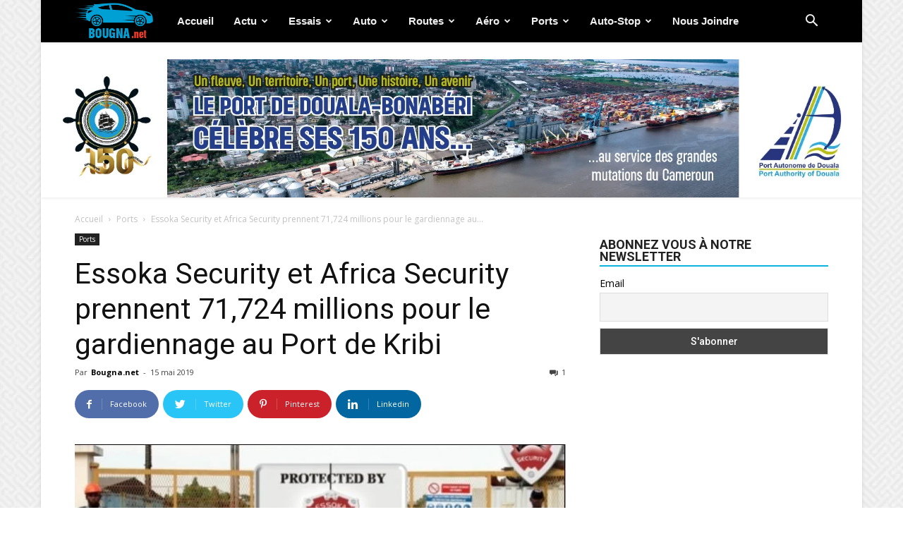

--- FILE ---
content_type: text/html; charset=UTF-8
request_url: https://bougna.net/2019/05/15/ports/essoka-security-et-africa-security-prennent-71724-millions-pour-le-gardiennage-au-port-de-kribi/
body_size: 51914
content:
<!doctype html >
<!--[if IE 8]>    <html class="ie8" lang="en"> <![endif]-->
<!--[if IE 9]>    <html class="ie9" lang="en"> <![endif]-->
<!--[if gt IE 8]><!--> <html lang="fr-FR"> <!--<![endif]-->
<head>
    <title>Essoka Security et Africa Security prennent 71,724 millions pour le gardiennage au Port de Kribi - Bougna.net</title>
    <meta charset="UTF-8" />
    <meta name="viewport" content="width=device-width, initial-scale=1.0">
    <link rel="pingback" href="https://bougna.net/xmlrpc.php" />
    <meta name='robots' content='index, follow, max-image-preview:large, max-snippet:-1, max-video-preview:-1' />
<meta property="og:image" content="https://bougna.net/wp-content/uploads/2019/05/Sociétés-de-gardiennage-adjudicataires-du-marché-au-Port-autonome-de-Kribi.jpg" /><link rel="icon" type="image/png" href="https://bougna.net/wp-content/uploads/2018/07/favicon-bougna_Plan-de-travail-1-2.jpg">
	<!-- This site is optimized with the Yoast SEO plugin v21.9.1 - https://yoast.com/wordpress/plugins/seo/ -->
	<meta name="description" content="Le contrat court sur huit mois. Elles vont assurer le gardiennage des bâtiments administratifs et des résidences du Port autonome de Kribi" />
	<link rel="canonical" href="https://bougna.net/2019/05/15/ports/essoka-security-et-africa-security-prennent-71724-millions-pour-le-gardiennage-au-port-de-kribi/" />
	<meta property="og:locale" content="fr_FR" />
	<meta property="og:type" content="article" />
	<meta property="og:title" content="Essoka Security et Africa Security prennent 71,724 millions pour le gardiennage au Port de Kribi - Bougna.net" />
	<meta property="og:description" content="Le contrat court sur huit mois. Elles vont assurer le gardiennage des bâtiments administratifs et des résidences du Port autonome de Kribi" />
	<meta property="og:url" content="https://bougna.net/2019/05/15/ports/essoka-security-et-africa-security-prennent-71724-millions-pour-le-gardiennage-au-port-de-kribi/" />
	<meta property="og:site_name" content="Bougna.net" />
	<meta property="article:publisher" content="https://www.facebook.com/bougnaweb" />
	<meta property="article:published_time" content="2019-05-15T07:42:48+00:00" />
	<meta property="article:modified_time" content="2019-05-15T07:55:31+00:00" />
	<meta property="og:image" content="https://bougna.net/wp-content/uploads/2019/05/Sociétés-de-gardiennage-adjudicataires-du-marché-au-Port-autonome-de-Kribi.jpg" />
	<meta property="og:image:width" content="702" />
	<meta property="og:image:height" content="464" />
	<meta property="og:image:type" content="image/jpeg" />
	<meta name="author" content="Bougna.net" />
	<meta name="twitter:card" content="summary_large_image" />
	<meta name="twitter:label1" content="Écrit par" />
	<meta name="twitter:data1" content="Bougna.net" />
	<meta name="twitter:label2" content="Durée de lecture estimée" />
	<meta name="twitter:data2" content="1 minute" />
	<script type="application/ld+json" class="yoast-schema-graph">{"@context":"https://schema.org","@graph":[{"@type":"Article","@id":"https://bougna.net/2019/05/15/ports/essoka-security-et-africa-security-prennent-71724-millions-pour-le-gardiennage-au-port-de-kribi/#article","isPartOf":{"@id":"https://bougna.net/2019/05/15/ports/essoka-security-et-africa-security-prennent-71724-millions-pour-le-gardiennage-au-port-de-kribi/"},"author":{"name":"Bougna.net","@id":"https://bougna.net/#/schema/person/e45d8b6f794964e19415693808b61ef4"},"headline":"Essoka Security et Africa Security prennent 71,724 millions pour le gardiennage au Port de Kribi","datePublished":"2019-05-15T07:42:48+00:00","dateModified":"2019-05-15T07:55:31+00:00","mainEntityOfPage":{"@id":"https://bougna.net/2019/05/15/ports/essoka-security-et-africa-security-prennent-71724-millions-pour-le-gardiennage-au-port-de-kribi/"},"wordCount":241,"commentCount":1,"publisher":{"@id":"https://bougna.net/#organization"},"image":{"@id":"https://bougna.net/2019/05/15/ports/essoka-security-et-africa-security-prennent-71724-millions-pour-le-gardiennage-au-port-de-kribi/#primaryimage"},"thumbnailUrl":"https://bougna.net/wp-content/uploads/2019/05/Sociétés-de-gardiennage-adjudicataires-du-marché-au-Port-autonome-de-Kribi.jpg","keywords":["Africa Security","Essoka Security","Patrice Melom","Port de Kribi"],"articleSection":["Ports"],"inLanguage":"fr-FR","potentialAction":[{"@type":"CommentAction","name":"Comment","target":["https://bougna.net/2019/05/15/ports/essoka-security-et-africa-security-prennent-71724-millions-pour-le-gardiennage-au-port-de-kribi/#respond"]}]},{"@type":"WebPage","@id":"https://bougna.net/2019/05/15/ports/essoka-security-et-africa-security-prennent-71724-millions-pour-le-gardiennage-au-port-de-kribi/","url":"https://bougna.net/2019/05/15/ports/essoka-security-et-africa-security-prennent-71724-millions-pour-le-gardiennage-au-port-de-kribi/","name":"Essoka Security et Africa Security prennent 71,724 millions pour le gardiennage au Port de Kribi - Bougna.net","isPartOf":{"@id":"https://bougna.net/#website"},"primaryImageOfPage":{"@id":"https://bougna.net/2019/05/15/ports/essoka-security-et-africa-security-prennent-71724-millions-pour-le-gardiennage-au-port-de-kribi/#primaryimage"},"image":{"@id":"https://bougna.net/2019/05/15/ports/essoka-security-et-africa-security-prennent-71724-millions-pour-le-gardiennage-au-port-de-kribi/#primaryimage"},"thumbnailUrl":"https://bougna.net/wp-content/uploads/2019/05/Sociétés-de-gardiennage-adjudicataires-du-marché-au-Port-autonome-de-Kribi.jpg","datePublished":"2019-05-15T07:42:48+00:00","dateModified":"2019-05-15T07:55:31+00:00","description":"Le contrat court sur huit mois. Elles vont assurer le gardiennage des bâtiments administratifs et des résidences du Port autonome de Kribi","breadcrumb":{"@id":"https://bougna.net/2019/05/15/ports/essoka-security-et-africa-security-prennent-71724-millions-pour-le-gardiennage-au-port-de-kribi/#breadcrumb"},"inLanguage":"fr-FR","potentialAction":[{"@type":"ReadAction","target":["https://bougna.net/2019/05/15/ports/essoka-security-et-africa-security-prennent-71724-millions-pour-le-gardiennage-au-port-de-kribi/"]}]},{"@type":"ImageObject","inLanguage":"fr-FR","@id":"https://bougna.net/2019/05/15/ports/essoka-security-et-africa-security-prennent-71724-millions-pour-le-gardiennage-au-port-de-kribi/#primaryimage","url":"https://bougna.net/wp-content/uploads/2019/05/Sociétés-de-gardiennage-adjudicataires-du-marché-au-Port-autonome-de-Kribi.jpg","contentUrl":"https://bougna.net/wp-content/uploads/2019/05/Sociétés-de-gardiennage-adjudicataires-du-marché-au-Port-autonome-de-Kribi.jpg","width":702,"height":464,"caption":"Crédit Photo: bougna.net"},{"@type":"BreadcrumbList","@id":"https://bougna.net/2019/05/15/ports/essoka-security-et-africa-security-prennent-71724-millions-pour-le-gardiennage-au-port-de-kribi/#breadcrumb","itemListElement":[{"@type":"ListItem","position":1,"name":"Accueil","item":"https://bougna.net/"},{"@type":"ListItem","position":2,"name":"Essoka Security et Africa Security prennent 71,724 millions pour le gardiennage au Port de Kribi"}]},{"@type":"WebSite","@id":"https://bougna.net/#website","url":"https://bougna.net/","name":"Bougna.net","description":"Plateforme d&#039;informations spécialisée sur l&#039;automobile et les transports au Cameroun.","publisher":{"@id":"https://bougna.net/#organization"},"potentialAction":[{"@type":"SearchAction","target":{"@type":"EntryPoint","urlTemplate":"https://bougna.net/?s={search_term_string}"},"query-input":"required name=search_term_string"}],"inLanguage":"fr-FR"},{"@type":"Organization","@id":"https://bougna.net/#organization","name":"Bougna.net","url":"https://bougna.net/","logo":{"@type":"ImageObject","inLanguage":"fr-FR","@id":"https://bougna.net/#/schema/logo/image/","url":"https://i0.wp.com/bougna.net/wp-content/uploads/2018/07/bougna.png?fit=212%2C103&ssl=1","contentUrl":"https://i0.wp.com/bougna.net/wp-content/uploads/2018/07/bougna.png?fit=212%2C103&ssl=1","width":212,"height":103,"caption":"Bougna.net"},"image":{"@id":"https://bougna.net/#/schema/logo/image/"},"sameAs":["https://www.facebook.com/bougnaweb","https://www.linkedin.com/feed/"]},{"@type":"Person","@id":"https://bougna.net/#/schema/person/e45d8b6f794964e19415693808b61ef4","name":"Bougna.net","image":{"@type":"ImageObject","inLanguage":"fr-FR","@id":"https://bougna.net/#/schema/person/image/","url":"https://secure.gravatar.com/avatar/3c0a0925aac7e902b439ef6004eca951?s=96&d=https%3A%2F%2Fbougna.net%2Fwp-content%2Fuploads%2F2018%2F07%2Fbougna.png&r=g","contentUrl":"https://secure.gravatar.com/avatar/3c0a0925aac7e902b439ef6004eca951?s=96&d=https%3A%2F%2Fbougna.net%2Fwp-content%2Fuploads%2F2018%2F07%2Fbougna.png&r=g","caption":"Bougna.net"}}]}</script>
	<!-- / Yoast SEO plugin. -->


<link rel='dns-prefetch' href='//fonts.googleapis.com' />
<link rel='dns-prefetch' href='//www.googletagmanager.com' />
<link rel='dns-prefetch' href='//pagead2.googlesyndication.com' />
<link rel="alternate" type="application/rss+xml" title="Bougna.net &raquo; Flux" href="https://bougna.net/feed/" />
<link rel="alternate" type="application/rss+xml" title="Bougna.net &raquo; Flux des commentaires" href="https://bougna.net/comments/feed/" />
<link rel="alternate" type="application/rss+xml" title="Bougna.net &raquo; Essoka Security et Africa Security prennent 71,724 millions pour le gardiennage au Port de Kribi Flux des commentaires" href="https://bougna.net/2019/05/15/ports/essoka-security-et-africa-security-prennent-71724-millions-pour-le-gardiennage-au-port-de-kribi/feed/" />
		<!-- This site uses the Google Analytics by ExactMetrics plugin v8.11.1 - Using Analytics tracking - https://www.exactmetrics.com/ -->
		<!-- Note: ExactMetrics is not currently configured on this site. The site owner needs to authenticate with Google Analytics in the ExactMetrics settings panel. -->
					<!-- No tracking code set -->
				<!-- / Google Analytics by ExactMetrics -->
		<script type="text/javascript">
/* <![CDATA[ */
window._wpemojiSettings = {"baseUrl":"https:\/\/s.w.org\/images\/core\/emoji\/14.0.0\/72x72\/","ext":".png","svgUrl":"https:\/\/s.w.org\/images\/core\/emoji\/14.0.0\/svg\/","svgExt":".svg","source":{"concatemoji":"https:\/\/bougna.net\/wp-includes\/js\/wp-emoji-release.min.js?ver=6.4.7"}};
/*! This file is auto-generated */
!function(i,n){var o,s,e;function c(e){try{var t={supportTests:e,timestamp:(new Date).valueOf()};sessionStorage.setItem(o,JSON.stringify(t))}catch(e){}}function p(e,t,n){e.clearRect(0,0,e.canvas.width,e.canvas.height),e.fillText(t,0,0);var t=new Uint32Array(e.getImageData(0,0,e.canvas.width,e.canvas.height).data),r=(e.clearRect(0,0,e.canvas.width,e.canvas.height),e.fillText(n,0,0),new Uint32Array(e.getImageData(0,0,e.canvas.width,e.canvas.height).data));return t.every(function(e,t){return e===r[t]})}function u(e,t,n){switch(t){case"flag":return n(e,"\ud83c\udff3\ufe0f\u200d\u26a7\ufe0f","\ud83c\udff3\ufe0f\u200b\u26a7\ufe0f")?!1:!n(e,"\ud83c\uddfa\ud83c\uddf3","\ud83c\uddfa\u200b\ud83c\uddf3")&&!n(e,"\ud83c\udff4\udb40\udc67\udb40\udc62\udb40\udc65\udb40\udc6e\udb40\udc67\udb40\udc7f","\ud83c\udff4\u200b\udb40\udc67\u200b\udb40\udc62\u200b\udb40\udc65\u200b\udb40\udc6e\u200b\udb40\udc67\u200b\udb40\udc7f");case"emoji":return!n(e,"\ud83e\udef1\ud83c\udffb\u200d\ud83e\udef2\ud83c\udfff","\ud83e\udef1\ud83c\udffb\u200b\ud83e\udef2\ud83c\udfff")}return!1}function f(e,t,n){var r="undefined"!=typeof WorkerGlobalScope&&self instanceof WorkerGlobalScope?new OffscreenCanvas(300,150):i.createElement("canvas"),a=r.getContext("2d",{willReadFrequently:!0}),o=(a.textBaseline="top",a.font="600 32px Arial",{});return e.forEach(function(e){o[e]=t(a,e,n)}),o}function t(e){var t=i.createElement("script");t.src=e,t.defer=!0,i.head.appendChild(t)}"undefined"!=typeof Promise&&(o="wpEmojiSettingsSupports",s=["flag","emoji"],n.supports={everything:!0,everythingExceptFlag:!0},e=new Promise(function(e){i.addEventListener("DOMContentLoaded",e,{once:!0})}),new Promise(function(t){var n=function(){try{var e=JSON.parse(sessionStorage.getItem(o));if("object"==typeof e&&"number"==typeof e.timestamp&&(new Date).valueOf()<e.timestamp+604800&&"object"==typeof e.supportTests)return e.supportTests}catch(e){}return null}();if(!n){if("undefined"!=typeof Worker&&"undefined"!=typeof OffscreenCanvas&&"undefined"!=typeof URL&&URL.createObjectURL&&"undefined"!=typeof Blob)try{var e="postMessage("+f.toString()+"("+[JSON.stringify(s),u.toString(),p.toString()].join(",")+"));",r=new Blob([e],{type:"text/javascript"}),a=new Worker(URL.createObjectURL(r),{name:"wpTestEmojiSupports"});return void(a.onmessage=function(e){c(n=e.data),a.terminate(),t(n)})}catch(e){}c(n=f(s,u,p))}t(n)}).then(function(e){for(var t in e)n.supports[t]=e[t],n.supports.everything=n.supports.everything&&n.supports[t],"flag"!==t&&(n.supports.everythingExceptFlag=n.supports.everythingExceptFlag&&n.supports[t]);n.supports.everythingExceptFlag=n.supports.everythingExceptFlag&&!n.supports.flag,n.DOMReady=!1,n.readyCallback=function(){n.DOMReady=!0}}).then(function(){return e}).then(function(){var e;n.supports.everything||(n.readyCallback(),(e=n.source||{}).concatemoji?t(e.concatemoji):e.wpemoji&&e.twemoji&&(t(e.twemoji),t(e.wpemoji)))}))}((window,document),window._wpemojiSettings);
/* ]]> */
</script>
<link rel='stylesheet' id='dashicons-css' href='https://bougna.net/wp-includes/css/dashicons.min.css?ver=6.4.7' type='text/css' media='all' />
<link rel='stylesheet' id='post-views-counter-frontend-css' href='https://bougna.net/wp-content/plugins/post-views-counter/css/frontend.css?ver=1.7.1' type='text/css' media='all' />
<style id='wp-emoji-styles-inline-css' type='text/css'>

	img.wp-smiley, img.emoji {
		display: inline !important;
		border: none !important;
		box-shadow: none !important;
		height: 1em !important;
		width: 1em !important;
		margin: 0 0.07em !important;
		vertical-align: -0.1em !important;
		background: none !important;
		padding: 0 !important;
	}
</style>
<link rel='stylesheet' id='wp-block-library-css' href='https://bougna.net/wp-includes/css/dist/block-library/style.min.css?ver=6.4.7' type='text/css' media='all' />
<style id='classic-theme-styles-inline-css' type='text/css'>
/*! This file is auto-generated */
.wp-block-button__link{color:#fff;background-color:#32373c;border-radius:9999px;box-shadow:none;text-decoration:none;padding:calc(.667em + 2px) calc(1.333em + 2px);font-size:1.125em}.wp-block-file__button{background:#32373c;color:#fff;text-decoration:none}
</style>
<style id='global-styles-inline-css' type='text/css'>
body{--wp--preset--color--black: #000000;--wp--preset--color--cyan-bluish-gray: #abb8c3;--wp--preset--color--white: #ffffff;--wp--preset--color--pale-pink: #f78da7;--wp--preset--color--vivid-red: #cf2e2e;--wp--preset--color--luminous-vivid-orange: #ff6900;--wp--preset--color--luminous-vivid-amber: #fcb900;--wp--preset--color--light-green-cyan: #7bdcb5;--wp--preset--color--vivid-green-cyan: #00d084;--wp--preset--color--pale-cyan-blue: #8ed1fc;--wp--preset--color--vivid-cyan-blue: #0693e3;--wp--preset--color--vivid-purple: #9b51e0;--wp--preset--gradient--vivid-cyan-blue-to-vivid-purple: linear-gradient(135deg,rgba(6,147,227,1) 0%,rgb(155,81,224) 100%);--wp--preset--gradient--light-green-cyan-to-vivid-green-cyan: linear-gradient(135deg,rgb(122,220,180) 0%,rgb(0,208,130) 100%);--wp--preset--gradient--luminous-vivid-amber-to-luminous-vivid-orange: linear-gradient(135deg,rgba(252,185,0,1) 0%,rgba(255,105,0,1) 100%);--wp--preset--gradient--luminous-vivid-orange-to-vivid-red: linear-gradient(135deg,rgba(255,105,0,1) 0%,rgb(207,46,46) 100%);--wp--preset--gradient--very-light-gray-to-cyan-bluish-gray: linear-gradient(135deg,rgb(238,238,238) 0%,rgb(169,184,195) 100%);--wp--preset--gradient--cool-to-warm-spectrum: linear-gradient(135deg,rgb(74,234,220) 0%,rgb(151,120,209) 20%,rgb(207,42,186) 40%,rgb(238,44,130) 60%,rgb(251,105,98) 80%,rgb(254,248,76) 100%);--wp--preset--gradient--blush-light-purple: linear-gradient(135deg,rgb(255,206,236) 0%,rgb(152,150,240) 100%);--wp--preset--gradient--blush-bordeaux: linear-gradient(135deg,rgb(254,205,165) 0%,rgb(254,45,45) 50%,rgb(107,0,62) 100%);--wp--preset--gradient--luminous-dusk: linear-gradient(135deg,rgb(255,203,112) 0%,rgb(199,81,192) 50%,rgb(65,88,208) 100%);--wp--preset--gradient--pale-ocean: linear-gradient(135deg,rgb(255,245,203) 0%,rgb(182,227,212) 50%,rgb(51,167,181) 100%);--wp--preset--gradient--electric-grass: linear-gradient(135deg,rgb(202,248,128) 0%,rgb(113,206,126) 100%);--wp--preset--gradient--midnight: linear-gradient(135deg,rgb(2,3,129) 0%,rgb(40,116,252) 100%);--wp--preset--font-size--small: 13px;--wp--preset--font-size--medium: 20px;--wp--preset--font-size--large: 36px;--wp--preset--font-size--x-large: 42px;--wp--preset--spacing--20: 0.44rem;--wp--preset--spacing--30: 0.67rem;--wp--preset--spacing--40: 1rem;--wp--preset--spacing--50: 1.5rem;--wp--preset--spacing--60: 2.25rem;--wp--preset--spacing--70: 3.38rem;--wp--preset--spacing--80: 5.06rem;--wp--preset--shadow--natural: 6px 6px 9px rgba(0, 0, 0, 0.2);--wp--preset--shadow--deep: 12px 12px 50px rgba(0, 0, 0, 0.4);--wp--preset--shadow--sharp: 6px 6px 0px rgba(0, 0, 0, 0.2);--wp--preset--shadow--outlined: 6px 6px 0px -3px rgba(255, 255, 255, 1), 6px 6px rgba(0, 0, 0, 1);--wp--preset--shadow--crisp: 6px 6px 0px rgba(0, 0, 0, 1);}:where(.is-layout-flex){gap: 0.5em;}:where(.is-layout-grid){gap: 0.5em;}body .is-layout-flow > .alignleft{float: left;margin-inline-start: 0;margin-inline-end: 2em;}body .is-layout-flow > .alignright{float: right;margin-inline-start: 2em;margin-inline-end: 0;}body .is-layout-flow > .aligncenter{margin-left: auto !important;margin-right: auto !important;}body .is-layout-constrained > .alignleft{float: left;margin-inline-start: 0;margin-inline-end: 2em;}body .is-layout-constrained > .alignright{float: right;margin-inline-start: 2em;margin-inline-end: 0;}body .is-layout-constrained > .aligncenter{margin-left: auto !important;margin-right: auto !important;}body .is-layout-constrained > :where(:not(.alignleft):not(.alignright):not(.alignfull)){max-width: var(--wp--style--global--content-size);margin-left: auto !important;margin-right: auto !important;}body .is-layout-constrained > .alignwide{max-width: var(--wp--style--global--wide-size);}body .is-layout-flex{display: flex;}body .is-layout-flex{flex-wrap: wrap;align-items: center;}body .is-layout-flex > *{margin: 0;}body .is-layout-grid{display: grid;}body .is-layout-grid > *{margin: 0;}:where(.wp-block-columns.is-layout-flex){gap: 2em;}:where(.wp-block-columns.is-layout-grid){gap: 2em;}:where(.wp-block-post-template.is-layout-flex){gap: 1.25em;}:where(.wp-block-post-template.is-layout-grid){gap: 1.25em;}.has-black-color{color: var(--wp--preset--color--black) !important;}.has-cyan-bluish-gray-color{color: var(--wp--preset--color--cyan-bluish-gray) !important;}.has-white-color{color: var(--wp--preset--color--white) !important;}.has-pale-pink-color{color: var(--wp--preset--color--pale-pink) !important;}.has-vivid-red-color{color: var(--wp--preset--color--vivid-red) !important;}.has-luminous-vivid-orange-color{color: var(--wp--preset--color--luminous-vivid-orange) !important;}.has-luminous-vivid-amber-color{color: var(--wp--preset--color--luminous-vivid-amber) !important;}.has-light-green-cyan-color{color: var(--wp--preset--color--light-green-cyan) !important;}.has-vivid-green-cyan-color{color: var(--wp--preset--color--vivid-green-cyan) !important;}.has-pale-cyan-blue-color{color: var(--wp--preset--color--pale-cyan-blue) !important;}.has-vivid-cyan-blue-color{color: var(--wp--preset--color--vivid-cyan-blue) !important;}.has-vivid-purple-color{color: var(--wp--preset--color--vivid-purple) !important;}.has-black-background-color{background-color: var(--wp--preset--color--black) !important;}.has-cyan-bluish-gray-background-color{background-color: var(--wp--preset--color--cyan-bluish-gray) !important;}.has-white-background-color{background-color: var(--wp--preset--color--white) !important;}.has-pale-pink-background-color{background-color: var(--wp--preset--color--pale-pink) !important;}.has-vivid-red-background-color{background-color: var(--wp--preset--color--vivid-red) !important;}.has-luminous-vivid-orange-background-color{background-color: var(--wp--preset--color--luminous-vivid-orange) !important;}.has-luminous-vivid-amber-background-color{background-color: var(--wp--preset--color--luminous-vivid-amber) !important;}.has-light-green-cyan-background-color{background-color: var(--wp--preset--color--light-green-cyan) !important;}.has-vivid-green-cyan-background-color{background-color: var(--wp--preset--color--vivid-green-cyan) !important;}.has-pale-cyan-blue-background-color{background-color: var(--wp--preset--color--pale-cyan-blue) !important;}.has-vivid-cyan-blue-background-color{background-color: var(--wp--preset--color--vivid-cyan-blue) !important;}.has-vivid-purple-background-color{background-color: var(--wp--preset--color--vivid-purple) !important;}.has-black-border-color{border-color: var(--wp--preset--color--black) !important;}.has-cyan-bluish-gray-border-color{border-color: var(--wp--preset--color--cyan-bluish-gray) !important;}.has-white-border-color{border-color: var(--wp--preset--color--white) !important;}.has-pale-pink-border-color{border-color: var(--wp--preset--color--pale-pink) !important;}.has-vivid-red-border-color{border-color: var(--wp--preset--color--vivid-red) !important;}.has-luminous-vivid-orange-border-color{border-color: var(--wp--preset--color--luminous-vivid-orange) !important;}.has-luminous-vivid-amber-border-color{border-color: var(--wp--preset--color--luminous-vivid-amber) !important;}.has-light-green-cyan-border-color{border-color: var(--wp--preset--color--light-green-cyan) !important;}.has-vivid-green-cyan-border-color{border-color: var(--wp--preset--color--vivid-green-cyan) !important;}.has-pale-cyan-blue-border-color{border-color: var(--wp--preset--color--pale-cyan-blue) !important;}.has-vivid-cyan-blue-border-color{border-color: var(--wp--preset--color--vivid-cyan-blue) !important;}.has-vivid-purple-border-color{border-color: var(--wp--preset--color--vivid-purple) !important;}.has-vivid-cyan-blue-to-vivid-purple-gradient-background{background: var(--wp--preset--gradient--vivid-cyan-blue-to-vivid-purple) !important;}.has-light-green-cyan-to-vivid-green-cyan-gradient-background{background: var(--wp--preset--gradient--light-green-cyan-to-vivid-green-cyan) !important;}.has-luminous-vivid-amber-to-luminous-vivid-orange-gradient-background{background: var(--wp--preset--gradient--luminous-vivid-amber-to-luminous-vivid-orange) !important;}.has-luminous-vivid-orange-to-vivid-red-gradient-background{background: var(--wp--preset--gradient--luminous-vivid-orange-to-vivid-red) !important;}.has-very-light-gray-to-cyan-bluish-gray-gradient-background{background: var(--wp--preset--gradient--very-light-gray-to-cyan-bluish-gray) !important;}.has-cool-to-warm-spectrum-gradient-background{background: var(--wp--preset--gradient--cool-to-warm-spectrum) !important;}.has-blush-light-purple-gradient-background{background: var(--wp--preset--gradient--blush-light-purple) !important;}.has-blush-bordeaux-gradient-background{background: var(--wp--preset--gradient--blush-bordeaux) !important;}.has-luminous-dusk-gradient-background{background: var(--wp--preset--gradient--luminous-dusk) !important;}.has-pale-ocean-gradient-background{background: var(--wp--preset--gradient--pale-ocean) !important;}.has-electric-grass-gradient-background{background: var(--wp--preset--gradient--electric-grass) !important;}.has-midnight-gradient-background{background: var(--wp--preset--gradient--midnight) !important;}.has-small-font-size{font-size: var(--wp--preset--font-size--small) !important;}.has-medium-font-size{font-size: var(--wp--preset--font-size--medium) !important;}.has-large-font-size{font-size: var(--wp--preset--font-size--large) !important;}.has-x-large-font-size{font-size: var(--wp--preset--font-size--x-large) !important;}
.wp-block-navigation a:where(:not(.wp-element-button)){color: inherit;}
:where(.wp-block-post-template.is-layout-flex){gap: 1.25em;}:where(.wp-block-post-template.is-layout-grid){gap: 1.25em;}
:where(.wp-block-columns.is-layout-flex){gap: 2em;}:where(.wp-block-columns.is-layout-grid){gap: 2em;}
.wp-block-pullquote{font-size: 1.5em;line-height: 1.6;}
</style>
<link rel='stylesheet' id='contact-form-7-css' href='https://bougna.net/wp-content/plugins/contact-form-7/includes/css/styles.css?ver=5.8.6' type='text/css' media='all' />
<link rel='stylesheet' id='rs-plugin-settings-css' href='https://bougna.net/wp-content/plugins/revslider/public/assets/css/settings.css?ver=5.4.8' type='text/css' media='all' />
<style id='rs-plugin-settings-inline-css' type='text/css'>
#rs-demo-id {}
</style>
<link rel='stylesheet' id='google-fonts-style-css' href='https://fonts.googleapis.com/css?family=Open+Sans%3A300italic%2C400%2C400italic%2C600%2C600italic%2C700%7CRoboto%3A300%2C400%2C400italic%2C500%2C500italic%2C700%2C900&#038;ver=8.8.2' type='text/css' media='all' />
<link rel='stylesheet' id='newsletter-css' href='https://bougna.net/wp-content/plugins/newsletter/style.css?ver=9.1.1' type='text/css' media='all' />
<link rel='stylesheet' id='js_composer_front-css' href='https://bougna.net/wp-content/plugins/js_composer/assets/css/js_composer.min.css?ver=7.2' type='text/css' media='all' />
<link rel='stylesheet' id='td-theme-css' href='https://bougna.net/wp-content/themes/Bougna.net/style.css?ver=8.8.2' type='text/css' media='all' />
<link rel='stylesheet' id='td-theme-demo-style-css' href='https://bougna.net/wp-content/themes/Bougna.net/includes/demos/magazine/demo_style.css?ver=8.8.2' type='text/css' media='all' />
<script type="text/javascript" src="https://bougna.net/wp-includes/js/jquery/jquery.min.js?ver=3.7.1" id="jquery-core-js"></script>
<script type="text/javascript" src="https://bougna.net/wp-includes/js/jquery/jquery-migrate.min.js?ver=3.4.1" id="jquery-migrate-js"></script>
<script type="text/javascript" src="https://bougna.net/wp-content/plugins/revslider/public/assets/js/jquery.themepunch.tools.min.js?ver=5.4.8" id="tp-tools-js"></script>
<script type="text/javascript" src="https://bougna.net/wp-content/plugins/revslider/public/assets/js/jquery.themepunch.revolution.min.js?ver=5.4.8" id="revmin-js"></script>
<script></script><link rel="https://api.w.org/" href="https://bougna.net/wp-json/" /><link rel="alternate" type="application/json" href="https://bougna.net/wp-json/wp/v2/posts/2802" /><link rel="EditURI" type="application/rsd+xml" title="RSD" href="https://bougna.net/xmlrpc.php?rsd" />
<meta name="generator" content="WordPress 6.4.7" />
<link rel='shortlink' href='https://bougna.net/?p=2802' />
<link rel="alternate" type="application/json+oembed" href="https://bougna.net/wp-json/oembed/1.0/embed?url=https%3A%2F%2Fbougna.net%2F2019%2F05%2F15%2Fports%2Fessoka-security-et-africa-security-prennent-71724-millions-pour-le-gardiennage-au-port-de-kribi%2F" />
<link rel="alternate" type="text/xml+oembed" href="https://bougna.net/wp-json/oembed/1.0/embed?url=https%3A%2F%2Fbougna.net%2F2019%2F05%2F15%2Fports%2Fessoka-security-et-africa-security-prennent-71724-millions-pour-le-gardiennage-au-port-de-kribi%2F&#038;format=xml" />
<meta name="generator" content="Site Kit by Google 1.170.0" /><!--[if lt IE 9]><script src="https://cdnjs.cloudflare.com/ajax/libs/html5shiv/3.7.3/html5shiv.js"></script><![endif]-->
    
<!-- Balises Meta Google AdSense ajoutées par Site Kit -->
<meta name="google-adsense-platform-account" content="ca-host-pub-2644536267352236">
<meta name="google-adsense-platform-domain" content="sitekit.withgoogle.com">
<!-- Fin des balises Meta End Google AdSense ajoutées par Site Kit -->
<style type="text/css">.recentcomments a{display:inline !important;padding:0 !important;margin:0 !important;}</style><meta name="generator" content="Powered by WPBakery Page Builder - drag and drop page builder for WordPress."/>

<!-- Extrait Google AdSense ajouté par Site Kit -->
<script type="text/javascript" async="async" src="https://pagead2.googlesyndication.com/pagead/js/adsbygoogle.js?client=ca-pub-3513384805439590&amp;host=ca-host-pub-2644536267352236" crossorigin="anonymous"></script>

<!-- End Google AdSense snippet added by Site Kit -->
<meta name="generator" content="Powered by Slider Revolution 5.4.8 - responsive, Mobile-Friendly Slider Plugin for WordPress with comfortable drag and drop interface." />

<!-- JS generated by theme -->

<script>
    
    

	    var tdBlocksArray = []; //here we store all the items for the current page

	    //td_block class - each ajax block uses a object of this class for requests
	    function tdBlock() {
		    this.id = '';
		    this.block_type = 1; //block type id (1-234 etc)
		    this.atts = '';
		    this.td_column_number = '';
		    this.td_current_page = 1; //
		    this.post_count = 0; //from wp
		    this.found_posts = 0; //from wp
		    this.max_num_pages = 0; //from wp
		    this.td_filter_value = ''; //current live filter value
		    this.is_ajax_running = false;
		    this.td_user_action = ''; // load more or infinite loader (used by the animation)
		    this.header_color = '';
		    this.ajax_pagination_infinite_stop = ''; //show load more at page x
	    }


        // td_js_generator - mini detector
        (function(){
            var htmlTag = document.getElementsByTagName("html")[0];

	        if ( navigator.userAgent.indexOf("MSIE 10.0") > -1 ) {
                htmlTag.className += ' ie10';
            }

            if ( !!navigator.userAgent.match(/Trident.*rv\:11\./) ) {
                htmlTag.className += ' ie11';
            }

	        if ( navigator.userAgent.indexOf("Edge") > -1 ) {
                htmlTag.className += ' ieEdge';
            }

            if ( /(iPad|iPhone|iPod)/g.test(navigator.userAgent) ) {
                htmlTag.className += ' td-md-is-ios';
            }

            var user_agent = navigator.userAgent.toLowerCase();
            if ( user_agent.indexOf("android") > -1 ) {
                htmlTag.className += ' td-md-is-android';
            }

            if ( -1 !== navigator.userAgent.indexOf('Mac OS X')  ) {
                htmlTag.className += ' td-md-is-os-x';
            }

            if ( /chrom(e|ium)/.test(navigator.userAgent.toLowerCase()) ) {
               htmlTag.className += ' td-md-is-chrome';
            }

            if ( -1 !== navigator.userAgent.indexOf('Firefox') ) {
                htmlTag.className += ' td-md-is-firefox';
            }

            if ( -1 !== navigator.userAgent.indexOf('Safari') && -1 === navigator.userAgent.indexOf('Chrome') ) {
                htmlTag.className += ' td-md-is-safari';
            }

            if( -1 !== navigator.userAgent.indexOf('IEMobile') ){
                htmlTag.className += ' td-md-is-iemobile';
            }

        })();




        var tdLocalCache = {};

        ( function () {
            "use strict";

            tdLocalCache = {
                data: {},
                remove: function (resource_id) {
                    delete tdLocalCache.data[resource_id];
                },
                exist: function (resource_id) {
                    return tdLocalCache.data.hasOwnProperty(resource_id) && tdLocalCache.data[resource_id] !== null;
                },
                get: function (resource_id) {
                    return tdLocalCache.data[resource_id];
                },
                set: function (resource_id, cachedData) {
                    tdLocalCache.remove(resource_id);
                    tdLocalCache.data[resource_id] = cachedData;
                }
            };
        })();

    
    
var tds_login_sing_in_widget="show";
var td_viewport_interval_list=[{"limitBottom":767,"sidebarWidth":228},{"limitBottom":1018,"sidebarWidth":300},{"limitBottom":1140,"sidebarWidth":324}];
var td_animation_stack_effect="type0";
var tds_animation_stack=true;
var td_animation_stack_specific_selectors=".entry-thumb, img";
var td_animation_stack_general_selectors=".td-animation-stack img, .td-animation-stack .entry-thumb, .post img";
var tds_general_modal_image="yes";
var td_ajax_url="https:\/\/bougna.net\/wp-admin\/admin-ajax.php?td_theme_name=Newspaper&v=8.8.2";
var td_get_template_directory_uri="https:\/\/bougna.net\/wp-content\/themes\/Bougna.net";
var tds_snap_menu="smart_snap_always";
var tds_logo_on_sticky="show";
var tds_header_style="5";
var td_please_wait="S'il vous pla\u00eet patienter ...";
var td_email_user_pass_incorrect="Utilisateur ou mot de passe incorrect!";
var td_email_user_incorrect="E-mail ou nom d'utilisateur incorrect !";
var td_email_incorrect="Email incorrect !";
var tds_more_articles_on_post_enable="show";
var tds_more_articles_on_post_time_to_wait="";
var tds_more_articles_on_post_pages_distance_from_top=0;
var tds_theme_color_site_wide="#0bb3dd";
var tds_smart_sidebar="enabled";
var tdThemeName="Newspaper";
var td_magnific_popup_translation_tPrev="Pr\u00e9c\u00e9dente (fl\u00e8che gauche)";
var td_magnific_popup_translation_tNext="Suivante (fl\u00e8che droite)";
var td_magnific_popup_translation_tCounter="%curr% sur %total%";
var td_magnific_popup_translation_ajax_tError="Le contenu de %url% pas pu \u00eatre charg\u00e9.";
var td_magnific_popup_translation_image_tError="L'image #%curr% pas pu \u00eatre charg\u00e9e.";
var tdDateNamesI18n={"month_names":["janvier","f\u00e9vrier","mars","avril","mai","juin","juillet","ao\u00fbt","septembre","octobre","novembre","d\u00e9cembre"],"month_names_short":["Jan","F\u00e9v","Mar","Avr","Mai","Juin","Juil","Ao\u00fbt","Sep","Oct","Nov","D\u00e9c"],"day_names":["dimanche","lundi","mardi","mercredi","jeudi","vendredi","samedi"],"day_names_short":["dim","lun","mar","mer","jeu","ven","sam"]};
var td_ad_background_click_link="";
var td_ad_background_click_target="_blank";
</script>

<script type="application/ld+json">
                        {
                            "@context": "http://schema.org",
                            "@type": "BreadcrumbList",
                            "itemListElement": [{
                            "@type": "ListItem",
                            "position": 1,
                                "item": {
                                "@type": "WebSite",
                                "@id": "https://bougna.net/",
                                "name": "Accueil"                                               
                            }
                        },{
                            "@type": "ListItem",
                            "position": 2,
                                "item": {
                                "@type": "WebPage",
                                "@id": "https://bougna.net/rubrique/ports/",
                                "name": "Ports"
                            }
                        },{
                            "@type": "ListItem",
                            "position": 3,
                                "item": {
                                "@type": "WebPage",
                                "@id": "https://bougna.net/2019/05/15/ports/essoka-security-et-africa-security-prennent-71724-millions-pour-le-gardiennage-au-port-de-kribi/",
                                "name": "Essoka Security et Africa Security prennent 71,724 millions pour le gardiennage au..."                                
                            }
                        }    ]
                        }
                       </script><script type="text/javascript">function setREVStartSize(e){									
						try{ e.c=jQuery(e.c);var i=jQuery(window).width(),t=9999,r=0,n=0,l=0,f=0,s=0,h=0;
							if(e.responsiveLevels&&(jQuery.each(e.responsiveLevels,function(e,f){f>i&&(t=r=f,l=e),i>f&&f>r&&(r=f,n=e)}),t>r&&(l=n)),f=e.gridheight[l]||e.gridheight[0]||e.gridheight,s=e.gridwidth[l]||e.gridwidth[0]||e.gridwidth,h=i/s,h=h>1?1:h,f=Math.round(h*f),"fullscreen"==e.sliderLayout){var u=(e.c.width(),jQuery(window).height());if(void 0!=e.fullScreenOffsetContainer){var c=e.fullScreenOffsetContainer.split(",");if (c) jQuery.each(c,function(e,i){u=jQuery(i).length>0?u-jQuery(i).outerHeight(!0):u}),e.fullScreenOffset.split("%").length>1&&void 0!=e.fullScreenOffset&&e.fullScreenOffset.length>0?u-=jQuery(window).height()*parseInt(e.fullScreenOffset,0)/100:void 0!=e.fullScreenOffset&&e.fullScreenOffset.length>0&&(u-=parseInt(e.fullScreenOffset,0))}f=u}else void 0!=e.minHeight&&f<e.minHeight&&(f=e.minHeight);e.c.closest(".rev_slider_wrapper").css({height:f})					
						}catch(d){console.log("Failure at Presize of Slider:"+d)}						
					};</script>
<noscript><style> .wpb_animate_when_almost_visible { opacity: 1; }</style></noscript></head>

<body data-rsssl=1 class="post-template-default single single-post postid-2802 single-format-standard essoka-security-et-africa-security-prennent-71724-millions-pour-le-gardiennage-au-port-de-kribi global-block-template-1 td-magazine wpb-js-composer js-comp-ver-7.2 vc_responsive td-animation-stack-type0 td-boxed-layout" itemscope="itemscope" itemtype="https://schema.org/WebPage">

        <div class="td-scroll-up"><i class="td-icon-menu-up"></i></div>
    
    <div class="td-menu-background"></div>
<div id="td-mobile-nav">
    <div class="td-mobile-container">
        <!-- mobile menu top section -->
        <div class="td-menu-socials-wrap">
            <!-- socials -->
            <div class="td-menu-socials">
                
        <span class="td-social-icon-wrap">
            <a target="_blank" href="https://www.facebook.com/bougnaweb/" title="Facebook">
                <i class="td-icon-font td-icon-facebook"></i>
            </a>
        </span>
        <span class="td-social-icon-wrap">
            <a target="_blank" href="https://www.instagram.com/bougnaweb/" title="Instagram">
                <i class="td-icon-font td-icon-instagram"></i>
            </a>
        </span>
        <span class="td-social-icon-wrap">
            <a target="_blank" href="https://twitter.com/BougnaNet" title="Twitter">
                <i class="td-icon-font td-icon-twitter"></i>
            </a>
        </span>            </div>
            <!-- close button -->
            <div class="td-mobile-close">
                <a href="#"><i class="td-icon-close-mobile"></i></a>
            </div>
        </div>

        <!-- login section -->
                    <div class="td-menu-login-section">
                
    <div class="td-guest-wrap">
        <div class="td-menu-avatar"><div class="td-avatar-container"><img alt='' src='https://secure.gravatar.com/avatar/?s=80&#038;d=https%3A%2F%2Fbougna.net%2Fwp-content%2Fuploads%2F2018%2F07%2Fbougna.png&#038;r=g' srcset='https://secure.gravatar.com/avatar/?s=160&#038;d=https%3A%2F%2Fbougna.net%2Fwp-content%2Fuploads%2F2018%2F07%2Fbougna.png&#038;r=g 2x' class='avatar avatar-80 photo avatar-default' height='80' width='80' decoding='async'/></div></div>
        <div class="td-menu-login"><a id="login-link-mob">Se connecter</a></div>
    </div>
            </div>
        
        <!-- menu section -->
        <div class="td-mobile-content">
            <div class="menu-td-demo-header-menu-container"><ul id="menu-td-demo-header-menu" class="td-mobile-main-menu"><li id="menu-item-519" class="menu-item menu-item-type-post_type menu-item-object-page menu-item-home menu-item-first menu-item-519"><a href="https://bougna.net/">Accueil</a></li>
<li id="menu-item-520" class="menu-item menu-item-type-taxonomy menu-item-object-category menu-item-520"><a href="https://bougna.net/rubrique/contact/">Actu</a></li>
<li id="menu-item-521" class="menu-item menu-item-type-taxonomy menu-item-object-category menu-item-521"><a href="https://bougna.net/rubrique/essais/">Essais</a></li>
<li id="menu-item-522" class="menu-item menu-item-type-taxonomy menu-item-object-category menu-item-522"><a href="https://bougna.net/rubrique/auto/">Auto</a></li>
<li id="menu-item-524" class="menu-item menu-item-type-taxonomy menu-item-object-category menu-item-has-children menu-item-524"><a href="https://bougna.net/rubrique/routes/">Routes<i class="td-icon-menu-right td-element-after"></i></a>
<ul class="sub-menu">
	<li id="menu-item-0" class="menu-item-0"><a href="https://bougna.net/rubrique/routes/chemin-de-fer/">Chemin de fer</a></li>
	<li class="menu-item-0"><a href="https://bougna.net/rubrique/routes/ponts/">PONTS</a></li>
</ul>
</li>
<li id="menu-item-525" class="menu-item menu-item-type-taxonomy menu-item-object-category menu-item-525"><a href="https://bougna.net/rubrique/aero/">Aéro</a></li>
<li id="menu-item-526" class="menu-item menu-item-type-taxonomy menu-item-object-category current-post-ancestor current-menu-parent current-post-parent menu-item-526"><a href="https://bougna.net/rubrique/ports/">Ports</a></li>
<li id="menu-item-523" class="menu-item menu-item-type-taxonomy menu-item-object-category menu-item-523"><a href="https://bougna.net/rubrique/auto-stop/">Auto-Stop</a></li>
<li id="menu-item-597" class="menu-item menu-item-type-post_type menu-item-object-page menu-item-597"><a href="https://bougna.net/nous-joindre/">Nous Joindre</a></li>
</ul></div>        </div>
    </div>

    <!-- register/login section -->
            <div id="login-form-mobile" class="td-register-section">
            
            <div id="td-login-mob" class="td-login-animation td-login-hide-mob">
            	<!-- close button -->
	            <div class="td-login-close">
	                <a href="#" class="td-back-button"><i class="td-icon-read-down"></i></a>
	                <div class="td-login-title">Se connecter</div>
	                <!-- close button -->
		            <div class="td-mobile-close">
		                <a href="#"><i class="td-icon-close-mobile"></i></a>
		            </div>
	            </div>
	            <div class="td-login-form-wrap">
	                <div class="td-login-panel-title"><span>Bienvenue!</span>Connectez-vous à votre compte</div>
	                <div class="td_display_err"></div>
	                <div class="td-login-inputs"><input class="td-login-input" type="text" name="login_email" id="login_email-mob" value="" required><label>votre nom d'utilisateur</label></div>
	                <div class="td-login-inputs"><input class="td-login-input" type="password" name="login_pass" id="login_pass-mob" value="" required><label>votre mot de passe</label></div>
	                <input type="button" name="login_button" id="login_button-mob" class="td-login-button" value="SE CONNECTER">
	                <div class="td-login-info-text">
	                <a href="#" id="forgot-pass-link-mob">Mot de passe oublié ?</a>
	                </div>
	                
	                
	                
                </div>
            </div>

            
            
            
            
            <div id="td-forgot-pass-mob" class="td-login-animation td-login-hide-mob">
                <!-- close button -->
	            <div class="td-forgot-pass-close">
	                <a href="#" class="td-back-button"><i class="td-icon-read-down"></i></a>
	                <div class="td-login-title">Récupération de mot de passe</div>
	            </div>
	            <div class="td-login-form-wrap">
	                <div class="td-login-panel-title">Récupérer votre mot de passe</div>
	                <div class="td_display_err"></div>
	                <div class="td-login-inputs"><input class="td-login-input" type="text" name="forgot_email" id="forgot_email-mob" value="" required><label>votre email</label></div>
	                <input type="button" name="forgot_button" id="forgot_button-mob" class="td-login-button" value="Envoyer mon mot de passe">
                </div>
            </div>
        </div>
    </div>    <div class="td-search-background"></div>
<div class="td-search-wrap-mob">
	<div class="td-drop-down-search" aria-labelledby="td-header-search-button">
		<form method="get" class="td-search-form" action="https://bougna.net/">
			<!-- close button -->
			<div class="td-search-close">
				<a href="#"><i class="td-icon-close-mobile"></i></a>
			</div>
			<div role="search" class="td-search-input">
				<span>Recherche</span>
				<input id="td-header-search-mob" type="text" value="" name="s" autocomplete="off" />
			</div>
		</form>
		<div id="td-aj-search-mob"></div>
	</div>
</div>    
    
    <div id="td-outer-wrap" class="td-theme-wrap">
    
        <!--
Header style 5
-->


<div class="td-header-wrap td-header-style-5 ">
    
    <div class="td-header-top-menu-full td-container-wrap ">
        <div class="td-container td-header-row td-header-top-menu">
            <!-- LOGIN MODAL -->

                <div  id="login-form" class="white-popup-block mfp-hide mfp-with-anim">
                    <div class="td-login-wrap">
                        <a href="#" class="td-back-button"><i class="td-icon-modal-back"></i></a>
                        <div id="td-login-div" class="td-login-form-div td-display-block">
                            <div class="td-login-panel-title">Se connecter</div>
                            <div class="td-login-panel-descr">Bienvenue ! Connectez-vous à votre compte :</div>
                            <div class="td_display_err"></div>
                            <div class="td-login-inputs"><input class="td-login-input" type="text" name="login_email" id="login_email" value="" required><label>votre nom d'utilisateur</label></div>
	                        <div class="td-login-inputs"><input class="td-login-input" type="password" name="login_pass" id="login_pass" value="" required><label>votre mot de passe</label></div>
                            <input type="button" name="login_button" id="login_button" class="wpb_button btn td-login-button" value="Login">
                            <div class="td-login-info-text"><a href="#" id="forgot-pass-link">Forgot your password? Get help</a></div>
                            
                            
                            
                            
                        </div>

                        

                         <div id="td-forgot-pass-div" class="td-login-form-div td-display-none">
                            <div class="td-login-panel-title">Récupération de mot de passe</div>
                            <div class="td-login-panel-descr">Récupérer votre mot de passe</div>
                            <div class="td_display_err"></div>
                            <div class="td-login-inputs"><input class="td-login-input" type="text" name="forgot_email" id="forgot_email" value="" required><label>votre email</label></div>
                            <input type="button" name="forgot_button" id="forgot_button" class="wpb_button btn td-login-button" value="Send My Password">
                            <div class="td-login-info-text">Un mot de passe vous sera envoyé par email.</div>
                        </div>
                        
                        
                    </div>
                </div>
                        </div>
    </div>

    <div class="td-header-menu-wrap-full td-container-wrap ">
        
        <div class="td-header-menu-wrap ">
            <div class="td-container td-header-row td-header-main-menu black-menu">
                <div id="td-header-menu" role="navigation">
    <div id="td-top-mobile-toggle"><a href="#"><i class="td-icon-font td-icon-mobile"></i></a></div>
    <div class="td-main-menu-logo td-logo-in-menu">
        		<a class="td-mobile-logo td-sticky-mobile" href="https://bougna.net/">
			<img src="https://bougna.net/wp-content/uploads/2018/07/logo-mobile-bougna_Plan-de-travail-1-3.png" alt=""/>
		</a>
			<a class="td-header-logo td-sticky-mobile" href="https://bougna.net/">
			<img class="td-retina-data" data-retina="https://bougna.net/wp-content/uploads/2018/07/logo-header@2x.png" src="https://bougna.net/wp-content/uploads/2018/07/bougna.png" alt=""/>
			<span class="td-visual-hidden">Bougna.net</span>
		</a>
	    </div>
    <div class="menu-td-demo-header-menu-container"><ul id="menu-td-demo-header-menu-1" class="sf-menu"><li class="menu-item menu-item-type-post_type menu-item-object-page menu-item-home menu-item-first td-menu-item td-normal-menu menu-item-519"><a href="https://bougna.net/">Accueil</a></li>
<li class="menu-item menu-item-type-taxonomy menu-item-object-category td-menu-item td-mega-menu menu-item-520"><a href="https://bougna.net/rubrique/contact/">Actu</a>
<ul class="sub-menu">
	<li class="menu-item-0"><div class="td-container-border"><div class="td-mega-grid"><div class="td_block_wrap td_block_mega_menu td_uid_1_696ed31b05b03_rand td-no-subcats td_with_ajax_pagination td-pb-border-top td_block_template_1"  data-td-block-uid="td_uid_1_696ed31b05b03" ><script>var block_td_uid_1_696ed31b05b03 = new tdBlock();
block_td_uid_1_696ed31b05b03.id = "td_uid_1_696ed31b05b03";
block_td_uid_1_696ed31b05b03.atts = '{"limit":"5","td_column_number":3,"ajax_pagination":"next_prev","category_id":"25","show_child_cat":30,"td_ajax_filter_type":"td_category_ids_filter","td_ajax_preloading":"preload","block_template_id":"","header_color":"","ajax_pagination_infinite_stop":"","offset":"","td_filter_default_txt":"","td_ajax_filter_ids":"","el_class":"","color_preset":"","border_top":"","css":"","tdc_css":"","class":"td_uid_1_696ed31b05b03_rand","tdc_css_class":"td_uid_1_696ed31b05b03_rand","tdc_css_class_style":"td_uid_1_696ed31b05b03_rand_style"}';
block_td_uid_1_696ed31b05b03.td_column_number = "3";
block_td_uid_1_696ed31b05b03.block_type = "td_block_mega_menu";
block_td_uid_1_696ed31b05b03.post_count = "5";
block_td_uid_1_696ed31b05b03.found_posts = "1818";
block_td_uid_1_696ed31b05b03.header_color = "";
block_td_uid_1_696ed31b05b03.ajax_pagination_infinite_stop = "";
block_td_uid_1_696ed31b05b03.max_num_pages = "364";
tdBlocksArray.push(block_td_uid_1_696ed31b05b03);
</script><div id=td_uid_1_696ed31b05b03 class="td_block_inner"><div class="td-mega-row"><div class="td-mega-span">
        <div class="td_module_mega_menu td_mod_mega_menu">
            <div class="td-module-image">
                <div class="td-module-thumb"><a href="https://bougna.net/2026/01/19/contact/cameroun-le-guce-se-soumet-a-un-audit-interne-pour-verifier-sa-conformite-a-la-norme-iso9001-2015/" rel="bookmark" class="td-image-wrap" title="Cameroun : Au GUCE, un audit interne pour vérifier la conformité à la norme ISO9001 2015"><img width="218" height="150" class="entry-thumb" src="https://bougna.net/wp-content/uploads/2026/01/Travaux-audit-interne-du-GUCE-218x150.jpg" srcset="https://bougna.net/wp-content/uploads/2026/01/Travaux-audit-interne-du-GUCE-218x150.jpg 218w, https://bougna.net/wp-content/uploads/2026/01/Travaux-audit-interne-du-GUCE-100x70.jpg 100w" sizes="(max-width: 218px) 100vw, 218px" alt="" title="Cameroun : Au GUCE, un audit interne pour vérifier la conformité à la norme ISO9001 2015"/></a></div>                <a href="https://bougna.net/rubrique/contact/" class="td-post-category">Actu</a>            </div>

            <div class="item-details">
                <h3 class="entry-title td-module-title"><a href="https://bougna.net/2026/01/19/contact/cameroun-le-guce-se-soumet-a-un-audit-interne-pour-verifier-sa-conformite-a-la-norme-iso9001-2015/" rel="bookmark" title="Cameroun : Au GUCE, un audit interne pour vérifier la conformité à la norme ISO9001 2015">Cameroun : Au GUCE, un audit interne pour vérifier la conformité à&#8230;</a></h3>            </div>
        </div>
        </div><div class="td-mega-span">
        <div class="td_module_mega_menu td_mod_mega_menu">
            <div class="td-module-image">
                <div class="td-module-thumb"><a href="https://bougna.net/2026/01/15/douanes/pour-son-antenne-de-kribi-la-douane-de-la-rca-prevoit-de-collecter-96-milliards-de-fcfa-en-2026/" rel="bookmark" class="td-image-wrap" title="Pour son antenne de Kribi, la Douane de la RCA prévoit de collecter 9,6 milliards de FCFA en 2026"><img width="218" height="150" class="entry-thumb" src="https://bougna.net/wp-content/uploads/2024/11/Frederic-Theodore-INAMO-Directeur-des-Douanes-de-la-RCA-218x150.jpg" srcset="https://bougna.net/wp-content/uploads/2024/11/Frederic-Theodore-INAMO-Directeur-des-Douanes-de-la-RCA-218x150.jpg 218w, https://bougna.net/wp-content/uploads/2024/11/Frederic-Theodore-INAMO-Directeur-des-Douanes-de-la-RCA-100x70.jpg 100w" sizes="(max-width: 218px) 100vw, 218px" alt="" title="Pour son antenne de Kribi, la Douane de la RCA prévoit de collecter 9,6 milliards de FCFA en 2026"/></a></div>                <a href="https://bougna.net/rubrique/contact/" class="td-post-category">Actu</a>            </div>

            <div class="item-details">
                <h3 class="entry-title td-module-title"><a href="https://bougna.net/2026/01/15/douanes/pour-son-antenne-de-kribi-la-douane-de-la-rca-prevoit-de-collecter-96-milliards-de-fcfa-en-2026/" rel="bookmark" title="Pour son antenne de Kribi, la Douane de la RCA prévoit de collecter 9,6 milliards de FCFA en 2026">Pour son antenne de Kribi, la Douane de la RCA prévoit&#8230;</a></h3>            </div>
        </div>
        </div><div class="td-mega-span">
        <div class="td_module_mega_menu td_mod_mega_menu">
            <div class="td-module-image">
                <div class="td-module-thumb"><a href="https://bougna.net/2026/01/14/routes/routes-transport-louis-paul-motaze-presente-les-projets-du-gouvernement-pour-la-region-de-ladamaoua-en-2026/" rel="bookmark" class="td-image-wrap" title="Routes, transport… Louis Paul MOTAZE présente les projets du gouvernement pour la région de l’Adamaoua en 2026"><img width="218" height="150" class="entry-thumb" src="https://bougna.net/wp-content/uploads/2018/10/Louis-Paul-Motaze-MINFI-218x150.jpg" srcset="https://bougna.net/wp-content/uploads/2018/10/Louis-Paul-Motaze-MINFI-218x150.jpg 218w, https://bougna.net/wp-content/uploads/2018/10/Louis-Paul-Motaze-MINFI-100x70.jpg 100w" sizes="(max-width: 218px) 100vw, 218px" alt="" title="Routes, transport… Louis Paul MOTAZE présente les projets du gouvernement pour la région de l’Adamaoua en 2026"/></a></div>                <a href="https://bougna.net/rubrique/contact/" class="td-post-category">Actu</a>            </div>

            <div class="item-details">
                <h3 class="entry-title td-module-title"><a href="https://bougna.net/2026/01/14/routes/routes-transport-louis-paul-motaze-presente-les-projets-du-gouvernement-pour-la-region-de-ladamaoua-en-2026/" rel="bookmark" title="Routes, transport… Louis Paul MOTAZE présente les projets du gouvernement pour la région de l’Adamaoua en 2026">Routes, transport… Louis Paul MOTAZE présente les projets du gouvernement pour&#8230;</a></h3>            </div>
        </div>
        </div><div class="td-mega-span">
        <div class="td_module_mega_menu td_mod_mega_menu">
            <div class="td-module-image">
                <div class="td-module-thumb"><a href="https://bougna.net/2026/01/13/contact/gabon-le-budget-du-ministere-des-transports-4659-pour-lexercice-2026/" rel="bookmark" class="td-image-wrap" title="Gabon : Le budget du ministère des Transports progresse de 46,59% pour l’exercice 2026"><img width="218" height="150" class="entry-thumb" src="https://bougna.net/wp-content/uploads/2026/01/Ulrich-MANFOUMBI-MAMFOUMBI-ministre-des-Transports-de-la-marine-marchande-charge-de-la-logistique-du-Gabon-218x150.jpg" srcset="https://bougna.net/wp-content/uploads/2026/01/Ulrich-MANFOUMBI-MAMFOUMBI-ministre-des-Transports-de-la-marine-marchande-charge-de-la-logistique-du-Gabon-218x150.jpg 218w, https://bougna.net/wp-content/uploads/2026/01/Ulrich-MANFOUMBI-MAMFOUMBI-ministre-des-Transports-de-la-marine-marchande-charge-de-la-logistique-du-Gabon-100x70.jpg 100w, https://bougna.net/wp-content/uploads/2026/01/Ulrich-MANFOUMBI-MAMFOUMBI-ministre-des-Transports-de-la-marine-marchande-charge-de-la-logistique-du-Gabon-700x486.jpg 700w" sizes="(max-width: 218px) 100vw, 218px" alt="" title="Gabon : Le budget du ministère des Transports progresse de 46,59% pour l’exercice 2026"/></a></div>                <a href="https://bougna.net/rubrique/contact/" class="td-post-category">Actu</a>            </div>

            <div class="item-details">
                <h3 class="entry-title td-module-title"><a href="https://bougna.net/2026/01/13/contact/gabon-le-budget-du-ministere-des-transports-4659-pour-lexercice-2026/" rel="bookmark" title="Gabon : Le budget du ministère des Transports progresse de 46,59% pour l’exercice 2026">Gabon : Le budget du ministère des Transports progresse de 46,59% pour&#8230;</a></h3>            </div>
        </div>
        </div><div class="td-mega-span">
        <div class="td_module_mega_menu td_mod_mega_menu">
            <div class="td-module-image">
                <div class="td-module-thumb"><a href="https://bougna.net/2026/01/13/ports/port-de-douala-bonaberi-la-rdr-souffle-sa-cinquieme-bougie-avec-un-ca-passe-du-simple-au-double-en-cinq-ans/" rel="bookmark" class="td-image-wrap" title="Port de Douala-Bonabéri : La RDR souffle sa cinquième bougie, avec un CA passé du simple au double en cinq ans"><img width="218" height="150" class="entry-thumb" src="https://bougna.net/wp-content/uploads/2026/01/Celebration-des-cinq-ans-de-la-Regie-deleguee-de-Remorquage-218x150.jpg" srcset="https://bougna.net/wp-content/uploads/2026/01/Celebration-des-cinq-ans-de-la-Regie-deleguee-de-Remorquage-218x150.jpg 218w, https://bougna.net/wp-content/uploads/2026/01/Celebration-des-cinq-ans-de-la-Regie-deleguee-de-Remorquage-100x70.jpg 100w" sizes="(max-width: 218px) 100vw, 218px" alt="" title="Port de Douala-Bonabéri : La RDR souffle sa cinquième bougie, avec un CA passé du simple au double en cinq ans"/></a></div>                <a href="https://bougna.net/rubrique/contact/" class="td-post-category">Actu</a>            </div>

            <div class="item-details">
                <h3 class="entry-title td-module-title"><a href="https://bougna.net/2026/01/13/ports/port-de-douala-bonaberi-la-rdr-souffle-sa-cinquieme-bougie-avec-un-ca-passe-du-simple-au-double-en-cinq-ans/" rel="bookmark" title="Port de Douala-Bonabéri : La RDR souffle sa cinquième bougie, avec un CA passé du simple au double en cinq ans">Port de Douala-Bonabéri : La RDR souffle sa cinquième bougie, avec un&#8230;</a></h3>            </div>
        </div>
        </div></div></div><div class="td-next-prev-wrap"><a href="#" class="td-ajax-prev-page ajax-page-disabled" id="prev-page-td_uid_1_696ed31b05b03" data-td_block_id="td_uid_1_696ed31b05b03"><i class="td-icon-font td-icon-menu-left"></i></a><a href="#"  class="td-ajax-next-page" id="next-page-td_uid_1_696ed31b05b03" data-td_block_id="td_uid_1_696ed31b05b03"><i class="td-icon-font td-icon-menu-right"></i></a></div><div class="clearfix"></div></div> <!-- ./block1 --></div></div></li>
</ul>
</li>
<li class="menu-item menu-item-type-taxonomy menu-item-object-category td-menu-item td-mega-menu menu-item-521"><a href="https://bougna.net/rubrique/essais/">Essais</a>
<ul class="sub-menu">
	<li class="menu-item-0"><div class="td-container-border"><div class="td-mega-grid"><div class="td_block_wrap td_block_mega_menu td_uid_2_696ed31b09dce_rand td-no-subcats td_with_ajax_pagination td-pb-border-top td_block_template_1"  data-td-block-uid="td_uid_2_696ed31b09dce" ><script>var block_td_uid_2_696ed31b09dce = new tdBlock();
block_td_uid_2_696ed31b09dce.id = "td_uid_2_696ed31b09dce";
block_td_uid_2_696ed31b09dce.atts = '{"limit":"5","td_column_number":3,"ajax_pagination":"next_prev","category_id":"26","show_child_cat":30,"td_ajax_filter_type":"td_category_ids_filter","td_ajax_preloading":"preload","block_template_id":"","header_color":"","ajax_pagination_infinite_stop":"","offset":"","td_filter_default_txt":"","td_ajax_filter_ids":"","el_class":"","color_preset":"","border_top":"","css":"","tdc_css":"","class":"td_uid_2_696ed31b09dce_rand","tdc_css_class":"td_uid_2_696ed31b09dce_rand","tdc_css_class_style":"td_uid_2_696ed31b09dce_rand_style"}';
block_td_uid_2_696ed31b09dce.td_column_number = "3";
block_td_uid_2_696ed31b09dce.block_type = "td_block_mega_menu";
block_td_uid_2_696ed31b09dce.post_count = "5";
block_td_uid_2_696ed31b09dce.found_posts = "13";
block_td_uid_2_696ed31b09dce.header_color = "";
block_td_uid_2_696ed31b09dce.ajax_pagination_infinite_stop = "";
block_td_uid_2_696ed31b09dce.max_num_pages = "3";
tdBlocksArray.push(block_td_uid_2_696ed31b09dce);
</script><div id=td_uid_2_696ed31b09dce class="td_block_inner"><div class="td-mega-row"><div class="td-mega-span">
        <div class="td_module_mega_menu td_mod_mega_menu">
            <div class="td-module-image">
                <div class="td-module-thumb"><a href="https://bougna.net/2019/08/05/essais/avec-une-gueule-comme-celle-de-son-nouveau-toyota-rav4-cami-est-sure-de-se-faire-entendre/" rel="bookmark" class="td-image-wrap" title="Avec une gueule comme celle de son nouveau Toyota RAV4, Cami est sûre de se faire entendre"><img width="218" height="150" class="entry-thumb" src="https://bougna.net/wp-content/uploads/2019/08/Toyota-RAV-4-Bleu-218x150.jpg" srcset="https://bougna.net/wp-content/uploads/2019/08/Toyota-RAV-4-Bleu-218x150.jpg 218w, https://bougna.net/wp-content/uploads/2019/08/Toyota-RAV-4-Bleu-100x70.jpg 100w" sizes="(max-width: 218px) 100vw, 218px" alt="" title="Avec une gueule comme celle de son nouveau Toyota RAV4, Cami est sûre de se faire entendre"/></a></div>                <a href="https://bougna.net/rubrique/essais/" class="td-post-category">Essais</a>            </div>

            <div class="item-details">
                <h3 class="entry-title td-module-title"><a href="https://bougna.net/2019/08/05/essais/avec-une-gueule-comme-celle-de-son-nouveau-toyota-rav4-cami-est-sure-de-se-faire-entendre/" rel="bookmark" title="Avec une gueule comme celle de son nouveau Toyota RAV4, Cami est sûre de se faire entendre">Avec une gueule comme celle de son nouveau Toyota RAV4, Cami&#8230;</a></h3>            </div>
        </div>
        </div><div class="td-mega-span">
        <div class="td_module_mega_menu td_mod_mega_menu">
            <div class="td-module-image">
                <div class="td-module-thumb"><a href="https://bougna.net/2019/02/05/essais/la-peugeot-508-elue-plus-belle-voiture-de-lannee-2018-au-festival-automobile-international/" rel="bookmark" class="td-image-wrap" title="La Peugeot 508 élue « Plus belle voiture de l’année 2018 » au Festival automobile International"><img width="218" height="150" class="entry-thumb" src="https://bougna.net/wp-content/uploads/2019/02/Peugeot-508-noire-218x150.jpg" srcset="https://bougna.net/wp-content/uploads/2019/02/Peugeot-508-noire-218x150.jpg 218w, https://bougna.net/wp-content/uploads/2019/02/Peugeot-508-noire-100x70.jpg 100w" sizes="(max-width: 218px) 100vw, 218px" alt="" title="La Peugeot 508 élue « Plus belle voiture de l’année 2018 » au Festival automobile International"/></a></div>                <a href="https://bougna.net/rubrique/contact/" class="td-post-category">Actu</a>            </div>

            <div class="item-details">
                <h3 class="entry-title td-module-title"><a href="https://bougna.net/2019/02/05/essais/la-peugeot-508-elue-plus-belle-voiture-de-lannee-2018-au-festival-automobile-international/" rel="bookmark" title="La Peugeot 508 élue « Plus belle voiture de l’année 2018 » au Festival automobile International">La Peugeot 508 élue « Plus belle voiture de l’année 2018&#8230;</a></h3>            </div>
        </div>
        </div><div class="td-mega-span">
        <div class="td_module_mega_menu td_mod_mega_menu">
            <div class="td-module-image">
                <div class="td-module-thumb"><a href="https://bougna.net/2018/12/24/auto/fetes-de-noel-les-concessionnaires-automobiles-font-tourner-les-cadeaux-sous-les-capots/" rel="bookmark" class="td-image-wrap" title="Fêtes de Noël : Les concessionnaires automobiles font tourner les cadeaux sous les capots"><img width="218" height="150" class="entry-thumb" src="https://bougna.net/wp-content/uploads/2018/12/Promotions-des-concessionnaires-pour-les-fêtes-de-Noêl-2018-218x150.jpg" srcset="https://bougna.net/wp-content/uploads/2018/12/Promotions-des-concessionnaires-pour-les-fêtes-de-Noêl-2018-218x150.jpg 218w, https://bougna.net/wp-content/uploads/2018/12/Promotions-des-concessionnaires-pour-les-fêtes-de-Noêl-2018-300x207.jpg 300w, https://bougna.net/wp-content/uploads/2018/12/Promotions-des-concessionnaires-pour-les-fêtes-de-Noêl-2018-100x70.jpg 100w, https://bougna.net/wp-content/uploads/2018/12/Promotions-des-concessionnaires-pour-les-fêtes-de-Noêl-2018.jpg 696w, https://bougna.net/wp-content/uploads/2018/12/Promotions-des-concessionnaires-pour-les-fêtes-de-Noêl-2018-609x420.jpg 609w" sizes="(max-width: 218px) 100vw, 218px" alt="" title="Fêtes de Noël : Les concessionnaires automobiles font tourner les cadeaux sous les capots"/></a></div>                <a href="https://bougna.net/rubrique/contact/" class="td-post-category">Actu</a>            </div>

            <div class="item-details">
                <h3 class="entry-title td-module-title"><a href="https://bougna.net/2018/12/24/auto/fetes-de-noel-les-concessionnaires-automobiles-font-tourner-les-cadeaux-sous-les-capots/" rel="bookmark" title="Fêtes de Noël : Les concessionnaires automobiles font tourner les cadeaux sous les capots">Fêtes de Noël : Les concessionnaires automobiles font tourner les cadeaux&#8230;</a></h3>            </div>
        </div>
        </div><div class="td-mega-span">
        <div class="td_module_mega_menu td_mod_mega_menu">
            <div class="td-module-image">
                <div class="td-module-thumb"><a href="https://bougna.net/2018/11/22/essais/en-offrant-3-ans-de-garantie-sur-le-nouveau-sportage-kia-motors-cameroun-ne-vend-pas-uniquement-la-garantie/" rel="bookmark" class="td-image-wrap" title="En offrant 3 ans de garantie sur le nouveau Sportage, KIA Motors Cameroun ne vend pas uniquement la garantie"><img width="218" height="150" class="entry-thumb" src="https://bougna.net/wp-content/uploads/2018/11/KIA-SPORTAGE-sur-le-pont-218x150.jpg" srcset="https://bougna.net/wp-content/uploads/2018/11/KIA-SPORTAGE-sur-le-pont-218x150.jpg 218w, https://bougna.net/wp-content/uploads/2018/11/KIA-SPORTAGE-sur-le-pont-100x70.jpg 100w" sizes="(max-width: 218px) 100vw, 218px" alt="" title="En offrant 3 ans de garantie sur le nouveau Sportage, KIA Motors Cameroun ne vend pas uniquement la garantie"/></a></div>                <a href="https://bougna.net/rubrique/contact/" class="td-post-category">Actu</a>            </div>

            <div class="item-details">
                <h3 class="entry-title td-module-title"><a href="https://bougna.net/2018/11/22/essais/en-offrant-3-ans-de-garantie-sur-le-nouveau-sportage-kia-motors-cameroun-ne-vend-pas-uniquement-la-garantie/" rel="bookmark" title="En offrant 3 ans de garantie sur le nouveau Sportage, KIA Motors Cameroun ne vend pas uniquement la garantie">En offrant 3 ans de garantie sur le nouveau Sportage, KIA&#8230;</a></h3>            </div>
        </div>
        </div><div class="td-mega-span">
        <div class="td_module_mega_menu td_mod_mega_menu">
            <div class="td-module-image">
                <div class="td-module-thumb"><a href="https://bougna.net/2018/11/12/essais/apres-le-salon-de-geneve-2018-tractafric-motors-va-t-il-vraiment-ramener-le-nouveau-hyundai-santa-fe-au-cameroun/" rel="bookmark" class="td-image-wrap" title="Après le Salon de Genève 2018, Tractafric Motors va-t-il vraiment ramener le nouveau Hyundai Santa Fe au Cameroun ?"><img width="218" height="150" class="entry-thumb" src="https://bougna.net/wp-content/uploads/2018/11/Huyndai-Santa-FE-2018-218x150.jpg" srcset="https://bougna.net/wp-content/uploads/2018/11/Huyndai-Santa-FE-2018-218x150.jpg 218w, https://bougna.net/wp-content/uploads/2018/11/Huyndai-Santa-FE-2018-100x70.jpg 100w" sizes="(max-width: 218px) 100vw, 218px" alt="" title="Après le Salon de Genève 2018, Tractafric Motors va-t-il vraiment ramener le nouveau Hyundai Santa Fe au Cameroun ?"/></a></div>                <a href="https://bougna.net/rubrique/contact/" class="td-post-category">Actu</a>            </div>

            <div class="item-details">
                <h3 class="entry-title td-module-title"><a href="https://bougna.net/2018/11/12/essais/apres-le-salon-de-geneve-2018-tractafric-motors-va-t-il-vraiment-ramener-le-nouveau-hyundai-santa-fe-au-cameroun/" rel="bookmark" title="Après le Salon de Genève 2018, Tractafric Motors va-t-il vraiment ramener le nouveau Hyundai Santa Fe au Cameroun ?">Après le Salon de Genève 2018, Tractafric Motors va-t-il vraiment ramener&#8230;</a></h3>            </div>
        </div>
        </div></div></div><div class="td-next-prev-wrap"><a href="#" class="td-ajax-prev-page ajax-page-disabled" id="prev-page-td_uid_2_696ed31b09dce" data-td_block_id="td_uid_2_696ed31b09dce"><i class="td-icon-font td-icon-menu-left"></i></a><a href="#"  class="td-ajax-next-page" id="next-page-td_uid_2_696ed31b09dce" data-td_block_id="td_uid_2_696ed31b09dce"><i class="td-icon-font td-icon-menu-right"></i></a></div><div class="clearfix"></div></div> <!-- ./block1 --></div></div></li>
</ul>
</li>
<li class="menu-item menu-item-type-taxonomy menu-item-object-category td-menu-item td-mega-menu menu-item-522"><a href="https://bougna.net/rubrique/auto/">Auto</a>
<ul class="sub-menu">
	<li class="menu-item-0"><div class="td-container-border"><div class="td-mega-grid"><div class="td_block_wrap td_block_mega_menu td_uid_3_696ed31b0c463_rand td-no-subcats td_with_ajax_pagination td-pb-border-top td_block_template_1"  data-td-block-uid="td_uid_3_696ed31b0c463" ><script>var block_td_uid_3_696ed31b0c463 = new tdBlock();
block_td_uid_3_696ed31b0c463.id = "td_uid_3_696ed31b0c463";
block_td_uid_3_696ed31b0c463.atts = '{"limit":"5","td_column_number":3,"ajax_pagination":"next_prev","category_id":"27","show_child_cat":30,"td_ajax_filter_type":"td_category_ids_filter","td_ajax_preloading":"preload","block_template_id":"","header_color":"","ajax_pagination_infinite_stop":"","offset":"","td_filter_default_txt":"","td_ajax_filter_ids":"","el_class":"","color_preset":"","border_top":"","css":"","tdc_css":"","class":"td_uid_3_696ed31b0c463_rand","tdc_css_class":"td_uid_3_696ed31b0c463_rand","tdc_css_class_style":"td_uid_3_696ed31b0c463_rand_style"}';
block_td_uid_3_696ed31b0c463.td_column_number = "3";
block_td_uid_3_696ed31b0c463.block_type = "td_block_mega_menu";
block_td_uid_3_696ed31b0c463.post_count = "5";
block_td_uid_3_696ed31b0c463.found_posts = "398";
block_td_uid_3_696ed31b0c463.header_color = "";
block_td_uid_3_696ed31b0c463.ajax_pagination_infinite_stop = "";
block_td_uid_3_696ed31b0c463.max_num_pages = "80";
tdBlocksArray.push(block_td_uid_3_696ed31b0c463);
</script><div id=td_uid_3_696ed31b0c463 class="td_block_inner"><div class="td-mega-row"><div class="td-mega-span">
        <div class="td_module_mega_menu td_mod_mega_menu">
            <div class="td-module-image">
                <div class="td-module-thumb"><a href="https://bougna.net/2026/01/08/auto/claude-l-c-massoh-ceo-sky-motors-2025-etait-une-annee-de-rupture-et-de-transformation-2026-sannonce-comme-une-annee-de-renouveau/" rel="bookmark" class="td-image-wrap" title="Claude L.C MASSOH (CEO SKY MOTORS) « 2025 était une année de rupture et de transformation, 2026 s’annonce comme une année de renouveau »"><img width="218" height="150" class="entry-thumb" src="https://bougna.net/wp-content/uploads/2026/01/Claude-Le-Coeur-MASSOH-NDONG-CEA-Sky-Motors-Company-Cameroun-218x150.jpg" srcset="https://bougna.net/wp-content/uploads/2026/01/Claude-Le-Coeur-MASSOH-NDONG-CEA-Sky-Motors-Company-Cameroun-218x150.jpg 218w, https://bougna.net/wp-content/uploads/2026/01/Claude-Le-Coeur-MASSOH-NDONG-CEA-Sky-Motors-Company-Cameroun-100x70.jpg 100w" sizes="(max-width: 218px) 100vw, 218px" alt="" title="Claude L.C MASSOH (CEO SKY MOTORS) « 2025 était une année de rupture et de transformation, 2026 s’annonce comme une année de renouveau »"/></a></div>                <a href="https://bougna.net/rubrique/contact/" class="td-post-category">Actu</a>            </div>

            <div class="item-details">
                <h3 class="entry-title td-module-title"><a href="https://bougna.net/2026/01/08/auto/claude-l-c-massoh-ceo-sky-motors-2025-etait-une-annee-de-rupture-et-de-transformation-2026-sannonce-comme-une-annee-de-renouveau/" rel="bookmark" title="Claude L.C MASSOH (CEO SKY MOTORS) « 2025 était une année de rupture et de transformation, 2026 s’annonce comme une année de renouveau »">Claude L.C MASSOH (CEO SKY MOTORS) « 2025 était une année de&#8230;</a></h3>            </div>
        </div>
        </div><div class="td-mega-span">
        <div class="td_module_mega_menu td_mod_mega_menu">
            <div class="td-module-image">
                <div class="td-module-thumb"><a href="https://bougna.net/2025/12/28/auto/sky-motors-company-enrichit-sa-gamme-avec-les-souesat-des-suv-integrant-une-technologie-hybride-avancee/" rel="bookmark" class="td-image-wrap" title="SKY Motors Company enrichit sa gamme avec les SOUESAT, des SUV intégrant une technologie hybride avancée"><img width="218" height="150" class="entry-thumb" src="https://bougna.net/wp-content/uploads/2025/12/Nouvelle-gamme-des-SOUEAST-chez-SKY-Motors-Company-Cameroun-218x150.jpg" srcset="https://bougna.net/wp-content/uploads/2025/12/Nouvelle-gamme-des-SOUEAST-chez-SKY-Motors-Company-Cameroun-218x150.jpg 218w, https://bougna.net/wp-content/uploads/2025/12/Nouvelle-gamme-des-SOUEAST-chez-SKY-Motors-Company-Cameroun-100x70.jpg 100w" sizes="(max-width: 218px) 100vw, 218px" alt="" title="SKY Motors Company enrichit sa gamme avec les SOUESAT, des SUV intégrant une technologie hybride avancée"/></a></div>                <a href="https://bougna.net/rubrique/auto/" class="td-post-category">Auto</a>            </div>

            <div class="item-details">
                <h3 class="entry-title td-module-title"><a href="https://bougna.net/2025/12/28/auto/sky-motors-company-enrichit-sa-gamme-avec-les-souesat-des-suv-integrant-une-technologie-hybride-avancee/" rel="bookmark" title="SKY Motors Company enrichit sa gamme avec les SOUESAT, des SUV intégrant une technologie hybride avancée">SKY Motors Company enrichit sa gamme avec les SOUESAT, des SUV&#8230;</a></h3>            </div>
        </div>
        </div><div class="td-mega-span">
        <div class="td_module_mega_menu td_mod_mega_menu">
            <div class="td-module-image">
                <div class="td-module-thumb"><a href="https://bougna.net/2025/12/27/auto/cameroun-la-societe-des-transports-de-garoua-stg-renforce-son-parc-avec-des-bus-electriques/" rel="bookmark" class="td-image-wrap" title="Cameroun : La Société des Transports de Garoua (STG) renforce son parc avec des bus électriques"><img width="218" height="150" class="entry-thumb" src="https://bougna.net/wp-content/uploads/2025/12/Bus-Societe-des-Transports-de-Garoua-218x150.jpg" srcset="https://bougna.net/wp-content/uploads/2025/12/Bus-Societe-des-Transports-de-Garoua-218x150.jpg 218w, https://bougna.net/wp-content/uploads/2025/12/Bus-Societe-des-Transports-de-Garoua-100x70.jpg 100w" sizes="(max-width: 218px) 100vw, 218px" alt="" title="Cameroun : La Société des Transports de Garoua (STG) renforce son parc avec des bus électriques"/></a></div>                <a href="https://bougna.net/rubrique/auto/" class="td-post-category">Auto</a>            </div>

            <div class="item-details">
                <h3 class="entry-title td-module-title"><a href="https://bougna.net/2025/12/27/auto/cameroun-la-societe-des-transports-de-garoua-stg-renforce-son-parc-avec-des-bus-electriques/" rel="bookmark" title="Cameroun : La Société des Transports de Garoua (STG) renforce son parc avec des bus électriques">Cameroun : La Société des Transports de Garoua (STG) renforce son parc&#8230;</a></h3>            </div>
        </div>
        </div><div class="td-mega-span">
        <div class="td_module_mega_menu td_mod_mega_menu">
            <div class="td-module-image">
                <div class="td-module-thumb"><a href="https://bougna.net/2025/12/01/auto/sabin-betebe-ceo-b2bs-automobile-se-positionne-comme-etant-une-concession-panafricaine-de-nouvelle-generation/" rel="bookmark" class="td-image-wrap" title="Sabin BETEBE (CEO) : « B2B’s Automobile se positionne comme étant une concession panafricaine de nouvelle génération"><img width="218" height="150" class="entry-thumb" src="https://bougna.net/wp-content/uploads/2025/12/IMG-20251201-WA0755-218x150.jpg" srcset="https://bougna.net/wp-content/uploads/2025/12/IMG-20251201-WA0755-218x150.jpg 218w, https://bougna.net/wp-content/uploads/2025/12/IMG-20251201-WA0755-100x70.jpg 100w" sizes="(max-width: 218px) 100vw, 218px" alt="" title="Sabin BETEBE (CEO) : « B2B’s Automobile se positionne comme étant une concession panafricaine de nouvelle génération"/></a></div>                <a href="https://bougna.net/rubrique/auto/" class="td-post-category">Auto</a>            </div>

            <div class="item-details">
                <h3 class="entry-title td-module-title"><a href="https://bougna.net/2025/12/01/auto/sabin-betebe-ceo-b2bs-automobile-se-positionne-comme-etant-une-concession-panafricaine-de-nouvelle-generation/" rel="bookmark" title="Sabin BETEBE (CEO) : « B2B’s Automobile se positionne comme étant une concession panafricaine de nouvelle génération">Sabin BETEBE (CEO) : « B2B’s Automobile se positionne comme étant une concession&#8230;</a></h3>            </div>
        </div>
        </div><div class="td-mega-span">
        <div class="td_module_mega_menu td_mod_mega_menu">
            <div class="td-module-image">
                <div class="td-module-thumb"><a href="https://bougna.net/2025/11/21/contact/automobile-alain-g-etoundi-esomba-prend-les-commandes-de-spiro-cameroun-et-accelere-lambition-de-la-mobilite-electrique/" rel="bookmark" class="td-image-wrap" title="Automobile : Alain G. Etoundi Esomba prend les commandes de Spiro Cameroun et accélère l’ambition de la mobilité électrique"><img width="218" height="150" class="entry-thumb" src="https://bougna.net/wp-content/uploads/2025/11/Alain-Guy-ETOUNDI-ESSOMBA-Country-Head-Spiro-Cameroun-218x150.jpg" srcset="https://bougna.net/wp-content/uploads/2025/11/Alain-Guy-ETOUNDI-ESSOMBA-Country-Head-Spiro-Cameroun-218x150.jpg 218w, https://bougna.net/wp-content/uploads/2025/11/Alain-Guy-ETOUNDI-ESSOMBA-Country-Head-Spiro-Cameroun-100x70.jpg 100w" sizes="(max-width: 218px) 100vw, 218px" alt="" title="Automobile : Alain G. Etoundi Esomba prend les commandes de Spiro Cameroun et accélère l’ambition de la mobilité électrique"/></a></div>                <a href="https://bougna.net/rubrique/contact/" class="td-post-category">Actu</a>            </div>

            <div class="item-details">
                <h3 class="entry-title td-module-title"><a href="https://bougna.net/2025/11/21/contact/automobile-alain-g-etoundi-esomba-prend-les-commandes-de-spiro-cameroun-et-accelere-lambition-de-la-mobilite-electrique/" rel="bookmark" title="Automobile : Alain G. Etoundi Esomba prend les commandes de Spiro Cameroun et accélère l’ambition de la mobilité électrique">Automobile : Alain G. Etoundi Esomba prend les commandes de Spiro&#8230;</a></h3>            </div>
        </div>
        </div></div></div><div class="td-next-prev-wrap"><a href="#" class="td-ajax-prev-page ajax-page-disabled" id="prev-page-td_uid_3_696ed31b0c463" data-td_block_id="td_uid_3_696ed31b0c463"><i class="td-icon-font td-icon-menu-left"></i></a><a href="#"  class="td-ajax-next-page" id="next-page-td_uid_3_696ed31b0c463" data-td_block_id="td_uid_3_696ed31b0c463"><i class="td-icon-font td-icon-menu-right"></i></a></div><div class="clearfix"></div></div> <!-- ./block1 --></div></div></li>
</ul>
</li>
<li class="menu-item menu-item-type-taxonomy menu-item-object-category td-menu-item td-mega-menu menu-item-524"><a href="https://bougna.net/rubrique/routes/">Routes</a>
<ul class="sub-menu">
	<li class="menu-item-0"><div class="td-container-border"><div class="td-mega-grid"><div class="td_block_wrap td_block_mega_menu td_uid_4_696ed31b0ec96_rand td_with_ajax_pagination td-pb-border-top td_block_template_1"  data-td-block-uid="td_uid_4_696ed31b0ec96" ><script>var block_td_uid_4_696ed31b0ec96 = new tdBlock();
block_td_uid_4_696ed31b0ec96.id = "td_uid_4_696ed31b0ec96";
block_td_uid_4_696ed31b0ec96.atts = '{"limit":4,"td_column_number":3,"ajax_pagination":"next_prev","category_id":"28","show_child_cat":30,"td_ajax_filter_type":"td_category_ids_filter","td_ajax_preloading":"preload","block_template_id":"","header_color":"","ajax_pagination_infinite_stop":"","offset":"","td_filter_default_txt":"","td_ajax_filter_ids":"","el_class":"","color_preset":"","border_top":"","css":"","tdc_css":"","class":"td_uid_4_696ed31b0ec96_rand","tdc_css_class":"td_uid_4_696ed31b0ec96_rand","tdc_css_class_style":"td_uid_4_696ed31b0ec96_rand_style"}';
block_td_uid_4_696ed31b0ec96.td_column_number = "3";
block_td_uid_4_696ed31b0ec96.block_type = "td_block_mega_menu";
block_td_uid_4_696ed31b0ec96.post_count = "4";
block_td_uid_4_696ed31b0ec96.found_posts = "839";
block_td_uid_4_696ed31b0ec96.header_color = "";
block_td_uid_4_696ed31b0ec96.ajax_pagination_infinite_stop = "";
block_td_uid_4_696ed31b0ec96.max_num_pages = "210";
tdBlocksArray.push(block_td_uid_4_696ed31b0ec96);
</script>            <script>
                var tmpObj = JSON.parse(JSON.stringify(block_td_uid_4_696ed31b0ec96));
                tmpObj.is_ajax_running = true;
                var currentBlockObjSignature = JSON.stringify(tmpObj);
                tdLocalCache.set(currentBlockObjSignature, JSON.stringify({"td_data":"<div class=\"td-mega-row\"><div class=\"td-mega-span\">\r\n        <div class=\"td_module_mega_menu td_mod_mega_menu\">\r\n            <div class=\"td-module-image\">\r\n                <div class=\"td-module-thumb\"><a href=\"https:\/\/bougna.net\/2026\/01\/14\/routes\/routes-transport-louis-paul-motaze-presente-les-projets-du-gouvernement-pour-la-region-de-ladamaoua-en-2026\/\" rel=\"bookmark\" class=\"td-image-wrap\" title=\"Routes, transport\u2026 Louis Paul MOTAZE pr\u00e9sente les projets du gouvernement pour la r\u00e9gion de l\u2019Adamaoua en 2026\"><img width=\"218\" height=\"150\" class=\"entry-thumb\" src=\"https:\/\/bougna.net\/wp-content\/uploads\/2018\/10\/Louis-Paul-Motaze-MINFI-218x150.jpg\" srcset=\"https:\/\/bougna.net\/wp-content\/uploads\/2018\/10\/Louis-Paul-Motaze-MINFI-218x150.jpg 218w, https:\/\/bougna.net\/wp-content\/uploads\/2018\/10\/Louis-Paul-Motaze-MINFI-100x70.jpg 100w\" sizes=\"(max-width: 218px) 100vw, 218px\" alt=\"\" title=\"Routes, transport\u2026 Louis Paul MOTAZE pr\u00e9sente les projets du gouvernement pour la r\u00e9gion de l\u2019Adamaoua en 2026\"\/><\/a><\/div>                <a href=\"https:\/\/bougna.net\/rubrique\/contact\/\" class=\"td-post-category\">Actu<\/a>            <\/div>\r\n\r\n            <div class=\"item-details\">\r\n                <h3 class=\"entry-title td-module-title\"><a href=\"https:\/\/bougna.net\/2026\/01\/14\/routes\/routes-transport-louis-paul-motaze-presente-les-projets-du-gouvernement-pour-la-region-de-ladamaoua-en-2026\/\" rel=\"bookmark\" title=\"Routes, transport\u2026 Louis Paul MOTAZE pr\u00e9sente les projets du gouvernement pour la r\u00e9gion de l\u2019Adamaoua en 2026\">Routes, transport\u2026 Louis Paul MOTAZE pr\u00e9sente les projets du gouvernement pour...<\/a><\/h3>            <\/div>\r\n        <\/div>\r\n        <\/div><div class=\"td-mega-span\">\r\n        <div class=\"td_module_mega_menu td_mod_mega_menu\">\r\n            <div class=\"td-module-image\">\r\n                <div class=\"td-module-thumb\"><a href=\"https:\/\/bougna.net\/2026\/01\/03\/routes\/autoroute-kribi-lolabe-presse-par-la-partie-chinoise-le-cameroun-cede-a-la-demande-de-reviser-son-contrat-ppp\/\" rel=\"bookmark\" class=\"td-image-wrap\" title=\"Autoroute Kribi-Lolab\u00e9\u00a0: Press\u00e9 par la partie chinoise, le Cameroun c\u00e8de \u00e0 la demande de r\u00e9viser son contrat PPP\"><img width=\"218\" height=\"150\" class=\"entry-thumb\" src=\"https:\/\/bougna.net\/wp-content\/uploads\/2022\/07\/Autoroute-Kribi-Lolab\u00e9-218x150.jpg\" srcset=\"https:\/\/bougna.net\/wp-content\/uploads\/2022\/07\/Autoroute-Kribi-Lolab\u00e9-218x150.jpg 218w, https:\/\/bougna.net\/wp-content\/uploads\/2022\/07\/Autoroute-Kribi-Lolab\u00e9-100x70.jpg 100w\" sizes=\"(max-width: 218px) 100vw, 218px\" alt=\"\" title=\"Autoroute Kribi-Lolab\u00e9\u00a0: Press\u00e9 par la partie chinoise, le Cameroun c\u00e8de \u00e0 la demande de r\u00e9viser son contrat PPP\"\/><\/a><\/div>                <a href=\"https:\/\/bougna.net\/rubrique\/routes\/\" class=\"td-post-category\">Routes<\/a>            <\/div>\r\n\r\n            <div class=\"item-details\">\r\n                <h3 class=\"entry-title td-module-title\"><a href=\"https:\/\/bougna.net\/2026\/01\/03\/routes\/autoroute-kribi-lolabe-presse-par-la-partie-chinoise-le-cameroun-cede-a-la-demande-de-reviser-son-contrat-ppp\/\" rel=\"bookmark\" title=\"Autoroute Kribi-Lolab\u00e9\u00a0: Press\u00e9 par la partie chinoise, le Cameroun c\u00e8de \u00e0 la demande de r\u00e9viser son contrat PPP\">Autoroute Kribi-Lolab\u00e9\u00a0: Press\u00e9 par la partie chinoise, le Cameroun c\u00e8de \u00e0...<\/a><\/h3>            <\/div>\r\n        <\/div>\r\n        <\/div><div class=\"td-mega-span\">\r\n        <div class=\"td_module_mega_menu td_mod_mega_menu\">\r\n            <div class=\"td-module-image\">\r\n                <div class=\"td-module-thumb\"><a href=\"https:\/\/bougna.net\/2025\/12\/28\/routes\/insertion-professionnelle-17-stagiaires-du-labodget-en-fin-de-formation-recoivent-leurs-parchemins\/\" rel=\"bookmark\" class=\"td-image-wrap\" title=\"Insertion professionnelle\u00a0: 17 stagiaires en fin de formation au LABODGET re\u00e7oivent leurs parchemins\"><img width=\"218\" height=\"150\" class=\"entry-thumb\" src=\"https:\/\/bougna.net\/wp-content\/uploads\/2025\/12\/Remise-de-parchemins-aux-etudiants-en-fin-de-formation-au-LABODGET-218x150.jpg\" srcset=\"https:\/\/bougna.net\/wp-content\/uploads\/2025\/12\/Remise-de-parchemins-aux-etudiants-en-fin-de-formation-au-LABODGET-218x150.jpg 218w, https:\/\/bougna.net\/wp-content\/uploads\/2025\/12\/Remise-de-parchemins-aux-etudiants-en-fin-de-formation-au-LABODGET-100x70.jpg 100w\" sizes=\"(max-width: 218px) 100vw, 218px\" alt=\"\" title=\"Insertion professionnelle\u00a0: 17 stagiaires en fin de formation au LABODGET re\u00e7oivent leurs parchemins\"\/><\/a><\/div>                <a href=\"https:\/\/bougna.net\/rubrique\/routes\/\" class=\"td-post-category\">Routes<\/a>            <\/div>\r\n\r\n            <div class=\"item-details\">\r\n                <h3 class=\"entry-title td-module-title\"><a href=\"https:\/\/bougna.net\/2025\/12\/28\/routes\/insertion-professionnelle-17-stagiaires-du-labodget-en-fin-de-formation-recoivent-leurs-parchemins\/\" rel=\"bookmark\" title=\"Insertion professionnelle\u00a0: 17 stagiaires en fin de formation au LABODGET re\u00e7oivent leurs parchemins\">Insertion professionnelle\u00a0: 17 stagiaires en fin de formation au LABODGET re\u00e7oivent...<\/a><\/h3>            <\/div>\r\n        <\/div>\r\n        <\/div><div class=\"td-mega-span\">\r\n        <div class=\"td_module_mega_menu td_mod_mega_menu\">\r\n            <div class=\"td-module-image\">\r\n                <div class=\"td-module-thumb\"><a href=\"https:\/\/bougna.net\/2025\/12\/27\/routes\/cameroun-routdaf-reconnait-des-arrieres-de-salaire-et-lance-un-plan-de-paiement-progressif-pour-reduire-sa-dette\/\" rel=\"bookmark\" class=\"td-image-wrap\" title=\"Cameroun\u00a0: Routd\u2019Af reconna\u00eet \u00ab\u00a0des arri\u00e9r\u00e9s de salaire\u00a0\u00bb et lance un plan de paiement progressif pour r\u00e9duire sa dette\"><img width=\"218\" height=\"150\" class=\"entry-thumb\" src=\"https:\/\/bougna.net\/wp-content\/uploads\/2025\/12\/Un-engin-RoutdAf-218x150.jpg\" srcset=\"https:\/\/bougna.net\/wp-content\/uploads\/2025\/12\/Un-engin-RoutdAf-218x150.jpg 218w, https:\/\/bougna.net\/wp-content\/uploads\/2025\/12\/Un-engin-RoutdAf-100x70.jpg 100w\" sizes=\"(max-width: 218px) 100vw, 218px\" alt=\"\" title=\"Cameroun\u00a0: Routd\u2019Af reconna\u00eet \u00ab\u00a0des arri\u00e9r\u00e9s de salaire\u00a0\u00bb et lance un plan de paiement progressif pour r\u00e9duire sa dette\"\/><\/a><\/div>                <a href=\"https:\/\/bougna.net\/rubrique\/contact\/\" class=\"td-post-category\">Actu<\/a>            <\/div>\r\n\r\n            <div class=\"item-details\">\r\n                <h3 class=\"entry-title td-module-title\"><a href=\"https:\/\/bougna.net\/2025\/12\/27\/routes\/cameroun-routdaf-reconnait-des-arrieres-de-salaire-et-lance-un-plan-de-paiement-progressif-pour-reduire-sa-dette\/\" rel=\"bookmark\" title=\"Cameroun\u00a0: Routd\u2019Af reconna\u00eet \u00ab\u00a0des arri\u00e9r\u00e9s de salaire\u00a0\u00bb et lance un plan de paiement progressif pour r\u00e9duire sa dette\">Cameroun\u00a0: Routd\u2019Af reconna\u00eet \u00ab\u00a0des arri\u00e9r\u00e9s de salaire\u00a0\u00bb et lance un plan...<\/a><\/h3>            <\/div>\r\n        <\/div>\r\n        <\/div><\/div>","td_block_id":"td_uid_4_696ed31b0ec96","td_hide_prev":true,"td_hide_next":false}));
                                            tmpObj = JSON.parse(JSON.stringify(block_td_uid_4_696ed31b0ec96));
                            tmpObj.is_ajax_running = true;
                            tmpObj.td_current_page = 1;
                            tmpObj.td_filter_value = 2752;
                            var currentBlockObjSignature = JSON.stringify(tmpObj);
                            tdLocalCache.set(currentBlockObjSignature, JSON.stringify({"td_data":"<div class=\"td-mega-row\"><div class=\"td-mega-span\">\r\n        <div class=\"td_module_mega_menu td_mod_mega_menu\">\r\n            <div class=\"td-module-image\">\r\n                <div class=\"td-module-thumb\"><a href=\"https:\/\/bougna.net\/2025\/12\/23\/routes\/chemin-de-fer\/patrick-tchouwa-daap-cmc-le-chantier-minier-de-mbalam-sachemine-cette-annee-qui-dans-sa-phase-irreversible-dexecution\/\" rel=\"bookmark\" class=\"td-image-wrap\" title=\"Patrick TCHOUWA (DAAP\/CMC)\u00a0: \u00ab\u00a0Le chantier minier de Mbalam s\u2019achemine cette ann\u00e9e vers sa phase irr\u00e9versible d\u2019ex\u00e9cution\u00a0\u00bb\"><img width=\"218\" height=\"150\" class=\"entry-thumb\" src=\"https:\/\/bougna.net\/wp-content\/uploads\/2025\/12\/Patrick-TCHOUWA-DAAP-Cameroon-Mining-Company-218x150.jpg\" srcset=\"https:\/\/bougna.net\/wp-content\/uploads\/2025\/12\/Patrick-TCHOUWA-DAAP-Cameroon-Mining-Company-218x150.jpg 218w, https:\/\/bougna.net\/wp-content\/uploads\/2025\/12\/Patrick-TCHOUWA-DAAP-Cameroon-Mining-Company-300x205.jpg 300w, https:\/\/bougna.net\/wp-content\/uploads\/2025\/12\/Patrick-TCHOUWA-DAAP-Cameroon-Mining-Company-100x70.jpg 100w, https:\/\/bougna.net\/wp-content\/uploads\/2025\/12\/Patrick-TCHOUWA-DAAP-Cameroon-Mining-Company-696x476.jpg 696w, https:\/\/bougna.net\/wp-content\/uploads\/2025\/12\/Patrick-TCHOUWA-DAAP-Cameroon-Mining-Company-614x420.jpg 614w, https:\/\/bougna.net\/wp-content\/uploads\/2025\/12\/Patrick-TCHOUWA-DAAP-Cameroon-Mining-Company.jpg 700w\" sizes=\"(max-width: 218px) 100vw, 218px\" alt=\"\" title=\"Patrick TCHOUWA (DAAP\/CMC)\u00a0: \u00ab\u00a0Le chantier minier de Mbalam s\u2019achemine cette ann\u00e9e vers sa phase irr\u00e9versible d\u2019ex\u00e9cution\u00a0\u00bb\"\/><\/a><\/div>                <a href=\"https:\/\/bougna.net\/rubrique\/contact\/\" class=\"td-post-category\">Actu<\/a>            <\/div>\r\n\r\n            <div class=\"item-details\">\r\n                <h3 class=\"entry-title td-module-title\"><a href=\"https:\/\/bougna.net\/2025\/12\/23\/routes\/chemin-de-fer\/patrick-tchouwa-daap-cmc-le-chantier-minier-de-mbalam-sachemine-cette-annee-qui-dans-sa-phase-irreversible-dexecution\/\" rel=\"bookmark\" title=\"Patrick TCHOUWA (DAAP\/CMC)\u00a0: \u00ab\u00a0Le chantier minier de Mbalam s\u2019achemine cette ann\u00e9e vers sa phase irr\u00e9versible d\u2019ex\u00e9cution\u00a0\u00bb\">Patrick TCHOUWA (DAAP\/CMC)\u00a0: \u00ab\u00a0Le chantier minier de Mbalam s\u2019achemine cette ann\u00e9e...<\/a><\/h3>            <\/div>\r\n        <\/div>\r\n        <\/div><div class=\"td-mega-span\">\r\n        <div class=\"td_module_mega_menu td_mod_mega_menu\">\r\n            <div class=\"td-module-image\">\r\n                <div class=\"td-module-thumb\"><a href=\"https:\/\/bougna.net\/2025\/12\/19\/routes\/chemin-de-fer\/camrail-soffre-quatre-nouvelles-locomotives-de-type-gl30-et-renforce-ses-capacites-operationnelles\/\" rel=\"bookmark\" class=\"td-image-wrap\" title=\"CAMRAIL s&rsquo;offre quatre nouvelles locomotives de type GL30 et renforce ses capacit\u00e9s op\u00e9rationnelles\"><img width=\"218\" height=\"150\" class=\"entry-thumb\" src=\"https:\/\/bougna.net\/wp-content\/uploads\/2025\/12\/Nouvelles-locomotives-de-type-GL30-acquises-par-CAMRAIL-218x150.jpg\" srcset=\"https:\/\/bougna.net\/wp-content\/uploads\/2025\/12\/Nouvelles-locomotives-de-type-GL30-acquises-par-CAMRAIL-218x150.jpg 218w, https:\/\/bougna.net\/wp-content\/uploads\/2025\/12\/Nouvelles-locomotives-de-type-GL30-acquises-par-CAMRAIL-100x70.jpg 100w\" sizes=\"(max-width: 218px) 100vw, 218px\" alt=\"\" title=\"CAMRAIL s&rsquo;offre quatre nouvelles locomotives de type GL30 et renforce ses capacit\u00e9s op\u00e9rationnelles\"\/><\/a><\/div>                <a href=\"https:\/\/bougna.net\/rubrique\/routes\/chemin-de-fer\/\" class=\"td-post-category\">Chemin de fer<\/a>            <\/div>\r\n\r\n            <div class=\"item-details\">\r\n                <h3 class=\"entry-title td-module-title\"><a href=\"https:\/\/bougna.net\/2025\/12\/19\/routes\/chemin-de-fer\/camrail-soffre-quatre-nouvelles-locomotives-de-type-gl30-et-renforce-ses-capacites-operationnelles\/\" rel=\"bookmark\" title=\"CAMRAIL s&rsquo;offre quatre nouvelles locomotives de type GL30 et renforce ses capacit\u00e9s op\u00e9rationnelles\">CAMRAIL s&rsquo;offre quatre nouvelles locomotives de type GL30 et renforce ses...<\/a><\/h3>            <\/div>\r\n        <\/div>\r\n        <\/div><div class=\"td-mega-span\">\r\n        <div class=\"td_module_mega_menu td_mod_mega_menu\">\r\n            <div class=\"td-module-image\">\r\n                <div class=\"td-module-thumb\"><a href=\"https:\/\/bougna.net\/2025\/12\/16\/routes\/chemin-de-fer\/patrick-tchouwa-daap-cmc-mbalam-est-le-projet-minier-ayant-connu-la-progression-la-plus-rapide-de-lhistoire-recente-de-notre-pays\/\" rel=\"bookmark\" class=\"td-image-wrap\" title=\"Patrick TCHOUWA (DAAP CMC)\u00a0: \u00ab\u00a0Mbalam est le projet minier ayant connu la progression la plus rapide de l\u2019histoire r\u00e9cente de notre pays\u00a0\u00bb\"><img width=\"218\" height=\"150\" class=\"entry-thumb\" src=\"https:\/\/bougna.net\/wp-content\/uploads\/2023\/09\/IMG-20230927-WA04982-218x150.jpg\" srcset=\"https:\/\/bougna.net\/wp-content\/uploads\/2023\/09\/IMG-20230927-WA04982-218x150.jpg 218w, https:\/\/bougna.net\/wp-content\/uploads\/2023\/09\/IMG-20230927-WA04982-100x70.jpg 100w\" sizes=\"(max-width: 218px) 100vw, 218px\" alt=\"\" title=\"Patrick TCHOUWA (DAAP CMC)\u00a0: \u00ab\u00a0Mbalam est le projet minier ayant connu la progression la plus rapide de l\u2019histoire r\u00e9cente de notre pays\u00a0\u00bb\"\/><\/a><\/div>                <a href=\"https:\/\/bougna.net\/rubrique\/contact\/\" class=\"td-post-category\">Actu<\/a>            <\/div>\r\n\r\n            <div class=\"item-details\">\r\n                <h3 class=\"entry-title td-module-title\"><a href=\"https:\/\/bougna.net\/2025\/12\/16\/routes\/chemin-de-fer\/patrick-tchouwa-daap-cmc-mbalam-est-le-projet-minier-ayant-connu-la-progression-la-plus-rapide-de-lhistoire-recente-de-notre-pays\/\" rel=\"bookmark\" title=\"Patrick TCHOUWA (DAAP CMC)\u00a0: \u00ab\u00a0Mbalam est le projet minier ayant connu la progression la plus rapide de l\u2019histoire r\u00e9cente de notre pays\u00a0\u00bb\">Patrick TCHOUWA (DAAP CMC)\u00a0: \u00ab\u00a0Mbalam est le projet minier ayant connu...<\/a><\/h3>            <\/div>\r\n        <\/div>\r\n        <\/div><div class=\"td-mega-span\">\r\n        <div class=\"td_module_mega_menu td_mod_mega_menu\">\r\n            <div class=\"td-module-image\">\r\n                <div class=\"td-module-thumb\"><a href=\"https:\/\/bougna.net\/2025\/12\/05\/contact\/mbalam-cmc-ouvre-les-portes-du-projet-dexploitation-industrielle-du-gisement-de-minerai-de-fer-aux-journalistes\/\" rel=\"bookmark\" class=\"td-image-wrap\" title=\"Cameroon Mining Company annonce les premi\u00e8res exportations du fer de Mbalam en f\u00e9vrier 2026\"><img width=\"218\" height=\"150\" class=\"entry-thumb\" src=\"https:\/\/bougna.net\/wp-content\/uploads\/2025\/12\/Exploitation-industrielle-du-gisement-de-minerai-de-fer-de-Mbalam-218x150.jpg\" srcset=\"https:\/\/bougna.net\/wp-content\/uploads\/2025\/12\/Exploitation-industrielle-du-gisement-de-minerai-de-fer-de-Mbalam-218x150.jpg 218w, https:\/\/bougna.net\/wp-content\/uploads\/2025\/12\/Exploitation-industrielle-du-gisement-de-minerai-de-fer-de-Mbalam-300x207.jpg 300w, https:\/\/bougna.net\/wp-content\/uploads\/2025\/12\/Exploitation-industrielle-du-gisement-de-minerai-de-fer-de-Mbalam-100x70.jpg 100w, https:\/\/bougna.net\/wp-content\/uploads\/2025\/12\/Exploitation-industrielle-du-gisement-de-minerai-de-fer-de-Mbalam-696x479.jpg 696w, https:\/\/bougna.net\/wp-content\/uploads\/2025\/12\/Exploitation-industrielle-du-gisement-de-minerai-de-fer-de-Mbalam-610x420.jpg 610w, https:\/\/bougna.net\/wp-content\/uploads\/2025\/12\/Exploitation-industrielle-du-gisement-de-minerai-de-fer-de-Mbalam.jpg 700w\" sizes=\"(max-width: 218px) 100vw, 218px\" alt=\"\" title=\"Cameroon Mining Company annonce les premi\u00e8res exportations du fer de Mbalam en f\u00e9vrier 2026\"\/><\/a><\/div>                <a href=\"https:\/\/bougna.net\/rubrique\/contact\/\" class=\"td-post-category\">Actu<\/a>            <\/div>\r\n\r\n            <div class=\"item-details\">\r\n                <h3 class=\"entry-title td-module-title\"><a href=\"https:\/\/bougna.net\/2025\/12\/05\/contact\/mbalam-cmc-ouvre-les-portes-du-projet-dexploitation-industrielle-du-gisement-de-minerai-de-fer-aux-journalistes\/\" rel=\"bookmark\" title=\"Cameroon Mining Company annonce les premi\u00e8res exportations du fer de Mbalam en f\u00e9vrier 2026\">Cameroon Mining Company annonce les premi\u00e8res exportations du fer de Mbalam...<\/a><\/h3>            <\/div>\r\n        <\/div>\r\n        <\/div><\/div>","td_block_id":"td_uid_4_696ed31b0ec96","td_hide_prev":true,"td_hide_next":false}));
                                                    tmpObj = JSON.parse(JSON.stringify(block_td_uid_4_696ed31b0ec96));
                            tmpObj.is_ajax_running = true;
                            tmpObj.td_current_page = 1;
                            tmpObj.td_filter_value = 3523;
                            var currentBlockObjSignature = JSON.stringify(tmpObj);
                            tdLocalCache.set(currentBlockObjSignature, JSON.stringify({"td_data":"<div class=\"td-mega-row\"><div class=\"td-mega-span\">\r\n        <div class=\"td_module_mega_menu td_mod_mega_menu\">\r\n            <div class=\"td-module-image\">\r\n                <div class=\"td-module-thumb\"><a href=\"https:\/\/bougna.net\/2025\/12\/14\/routes\/ponts\/cameroun-vers-la-reception-provisoire-du-pont-acrow-sur-le-mayo-taram-3e-pont-en-13-ans\/\" rel=\"bookmark\" class=\"td-image-wrap\" title=\"Cameroun\u00a0: Vers la r\u00e9ception provisoire du pont ACROW sur le Mayo Taram. 3e pont en 13 ans\"><img width=\"218\" height=\"150\" class=\"entry-thumb\" src=\"https:\/\/bougna.net\/wp-content\/uploads\/2025\/12\/Pont-ACROW-sur-le-Mayo-Taram-218x150.jpg\" srcset=\"https:\/\/bougna.net\/wp-content\/uploads\/2025\/12\/Pont-ACROW-sur-le-Mayo-Taram-218x150.jpg 218w, https:\/\/bougna.net\/wp-content\/uploads\/2025\/12\/Pont-ACROW-sur-le-Mayo-Taram-100x70.jpg 100w\" sizes=\"(max-width: 218px) 100vw, 218px\" alt=\"\" title=\"Cameroun\u00a0: Vers la r\u00e9ception provisoire du pont ACROW sur le Mayo Taram. 3e pont en 13 ans\"\/><\/a><\/div>                <a href=\"https:\/\/bougna.net\/rubrique\/routes\/ponts\/\" class=\"td-post-category\">PONTS<\/a>            <\/div>\r\n\r\n            <div class=\"item-details\">\r\n                <h3 class=\"entry-title td-module-title\"><a href=\"https:\/\/bougna.net\/2025\/12\/14\/routes\/ponts\/cameroun-vers-la-reception-provisoire-du-pont-acrow-sur-le-mayo-taram-3e-pont-en-13-ans\/\" rel=\"bookmark\" title=\"Cameroun\u00a0: Vers la r\u00e9ception provisoire du pont ACROW sur le Mayo Taram. 3e pont en 13 ans\">Cameroun\u00a0: Vers la r\u00e9ception provisoire du pont ACROW sur le Mayo...<\/a><\/h3>            <\/div>\r\n        <\/div>\r\n        <\/div><div class=\"td-mega-span\">\r\n        <div class=\"td_module_mega_menu td_mod_mega_menu\">\r\n            <div class=\"td-module-image\">\r\n                <div class=\"td-module-thumb\"><a href=\"https:\/\/bougna.net\/2025\/08\/01\/routes\/ponts\/le-mintp-prononce-la-pre-reception-technique-du-pont-definitif-sur-la-riviere-mahe-route-yabassi-nkondjock\/\" rel=\"bookmark\" class=\"td-image-wrap\" title=\"Le MINTP prononce la pr\u00e9-r\u00e9ception technique du Pont d\u00e9finitif sur la rivi\u00e8re Mahe (route Yabassi-Nkondjock)\"><img width=\"218\" height=\"150\" class=\"entry-thumb\" src=\"https:\/\/bougna.net\/wp-content\/uploads\/2025\/08\/Pont-sur-la-riviere-Mahe-218x150.jpg\" srcset=\"https:\/\/bougna.net\/wp-content\/uploads\/2025\/08\/Pont-sur-la-riviere-Mahe-218x150.jpg 218w, https:\/\/bougna.net\/wp-content\/uploads\/2025\/08\/Pont-sur-la-riviere-Mahe-100x70.jpg 100w, https:\/\/bougna.net\/wp-content\/uploads\/2025\/08\/Pont-sur-la-riviere-Mahe-534x371.jpg 534w\" sizes=\"(max-width: 218px) 100vw, 218px\" alt=\"\" title=\"Le MINTP prononce la pr\u00e9-r\u00e9ception technique du Pont d\u00e9finitif sur la rivi\u00e8re Mahe (route Yabassi-Nkondjock)\"\/><\/a><\/div>                <a href=\"https:\/\/bougna.net\/rubrique\/routes\/ponts\/\" class=\"td-post-category\">PONTS<\/a>            <\/div>\r\n\r\n            <div class=\"item-details\">\r\n                <h3 class=\"entry-title td-module-title\"><a href=\"https:\/\/bougna.net\/2025\/08\/01\/routes\/ponts\/le-mintp-prononce-la-pre-reception-technique-du-pont-definitif-sur-la-riviere-mahe-route-yabassi-nkondjock\/\" rel=\"bookmark\" title=\"Le MINTP prononce la pr\u00e9-r\u00e9ception technique du Pont d\u00e9finitif sur la rivi\u00e8re Mahe (route Yabassi-Nkondjock)\">Le MINTP prononce la pr\u00e9-r\u00e9ception technique du Pont d\u00e9finitif sur la...<\/a><\/h3>            <\/div>\r\n        <\/div>\r\n        <\/div><div class=\"td-mega-span\">\r\n        <div class=\"td_module_mega_menu td_mod_mega_menu\">\r\n            <div class=\"td-module-image\">\r\n                <div class=\"td-module-thumb\"><a href=\"https:\/\/bougna.net\/2025\/05\/23\/routes\/ponts\/cameroun-achevement-du-deuxieme-pont-acrow-13-ans-apres-le-lancement-du-projet\/\" rel=\"bookmark\" class=\"td-image-wrap\" title=\"Cameroun\u00a0: Ach\u00e8vement du deuxi\u00e8me Pont Acrow, 13 ans apr\u00e8s le lancement du projet\"><img width=\"218\" height=\"150\" class=\"entry-thumb\" src=\"https:\/\/bougna.net\/wp-content\/uploads\/2025\/05\/Pont-ACROW-sur-la-riviere-Mama-acheve-218x150.jpg\" srcset=\"https:\/\/bougna.net\/wp-content\/uploads\/2025\/05\/Pont-ACROW-sur-la-riviere-Mama-acheve-218x150.jpg 218w, https:\/\/bougna.net\/wp-content\/uploads\/2025\/05\/Pont-ACROW-sur-la-riviere-Mama-acheve-100x70.jpg 100w\" sizes=\"(max-width: 218px) 100vw, 218px\" alt=\"\" title=\"Cameroun\u00a0: Ach\u00e8vement du deuxi\u00e8me Pont Acrow, 13 ans apr\u00e8s le lancement du projet\"\/><\/a><\/div>                <a href=\"https:\/\/bougna.net\/rubrique\/contact\/\" class=\"td-post-category\">Actu<\/a>            <\/div>\r\n\r\n            <div class=\"item-details\">\r\n                <h3 class=\"entry-title td-module-title\"><a href=\"https:\/\/bougna.net\/2025\/05\/23\/routes\/ponts\/cameroun-achevement-du-deuxieme-pont-acrow-13-ans-apres-le-lancement-du-projet\/\" rel=\"bookmark\" title=\"Cameroun\u00a0: Ach\u00e8vement du deuxi\u00e8me Pont Acrow, 13 ans apr\u00e8s le lancement du projet\">Cameroun\u00a0: Ach\u00e8vement du deuxi\u00e8me Pont Acrow, 13 ans apr\u00e8s le lancement...<\/a><\/h3>            <\/div>\r\n        <\/div>\r\n        <\/div><div class=\"td-mega-span\">\r\n        <div class=\"td_module_mega_menu td_mod_mega_menu\">\r\n            <div class=\"td-module-image\">\r\n                <div class=\"td-module-thumb\"><a href=\"https:\/\/bougna.net\/2025\/04\/06\/routes\/ponts\/emmanuel-nganou-djoumessi-nous-avons-neuf-ponts-acrow-a-realiser-en-2025\/\" rel=\"bookmark\" class=\"td-image-wrap\" title=\"Emmanuel Nganou Djoumessi\u00a0: \u00ab\u00a0Nous avons neuf ponts ACROW \u00e0 r\u00e9aliser en 2025\u00a0\u00bb\"><img width=\"218\" height=\"150\" class=\"entry-thumb\" src=\"https:\/\/bougna.net\/wp-content\/uploads\/2025\/01\/Emmanuel-Nganou-Djoumessi-218x150.jpg\" srcset=\"https:\/\/bougna.net\/wp-content\/uploads\/2025\/01\/Emmanuel-Nganou-Djoumessi-218x150.jpg 218w, https:\/\/bougna.net\/wp-content\/uploads\/2025\/01\/Emmanuel-Nganou-Djoumessi-100x70.jpg 100w\" sizes=\"(max-width: 218px) 100vw, 218px\" alt=\"\" title=\"Emmanuel Nganou Djoumessi\u00a0: \u00ab\u00a0Nous avons neuf ponts ACROW \u00e0 r\u00e9aliser en 2025\u00a0\u00bb\"\/><\/a><\/div>                <a href=\"https:\/\/bougna.net\/rubrique\/contact\/\" class=\"td-post-category\">Actu<\/a>            <\/div>\r\n\r\n            <div class=\"item-details\">\r\n                <h3 class=\"entry-title td-module-title\"><a href=\"https:\/\/bougna.net\/2025\/04\/06\/routes\/ponts\/emmanuel-nganou-djoumessi-nous-avons-neuf-ponts-acrow-a-realiser-en-2025\/\" rel=\"bookmark\" title=\"Emmanuel Nganou Djoumessi\u00a0: \u00ab\u00a0Nous avons neuf ponts ACROW \u00e0 r\u00e9aliser en 2025\u00a0\u00bb\">Emmanuel Nganou Djoumessi\u00a0: \u00ab\u00a0Nous avons neuf ponts ACROW \u00e0 r\u00e9aliser en...<\/a><\/h3>            <\/div>\r\n        <\/div>\r\n        <\/div><\/div>","td_block_id":"td_uid_4_696ed31b0ec96","td_hide_prev":true,"td_hide_next":false}));
                                    </script>
            <div class="td_mega_menu_sub_cats"><div class="block-mega-child-cats"><a class="cur-sub-cat mega-menu-sub-cat-td_uid_4_696ed31b0ec96" id="td_uid_5_696ed31b0ffef" data-td_block_id="td_uid_4_696ed31b0ec96" data-td_filter_value="" href="https://bougna.net/rubrique/routes/">Tous</a><a class="mega-menu-sub-cat-td_uid_4_696ed31b0ec96"  id="td_uid_6_696ed31b1000c" data-td_block_id="td_uid_4_696ed31b0ec96" data-td_filter_value="2752" href="https://bougna.net/rubrique/routes/chemin-de-fer/">Chemin de fer</a><a class="mega-menu-sub-cat-td_uid_4_696ed31b0ec96"  id="td_uid_7_696ed31b10027" data-td_block_id="td_uid_4_696ed31b0ec96" data-td_filter_value="3523" href="https://bougna.net/rubrique/routes/ponts/">PONTS</a></div></div><div id=td_uid_4_696ed31b0ec96 class="td_block_inner"><div class="td-mega-row"><div class="td-mega-span">
        <div class="td_module_mega_menu td_mod_mega_menu">
            <div class="td-module-image">
                <div class="td-module-thumb"><a href="https://bougna.net/2026/01/14/routes/routes-transport-louis-paul-motaze-presente-les-projets-du-gouvernement-pour-la-region-de-ladamaoua-en-2026/" rel="bookmark" class="td-image-wrap" title="Routes, transport… Louis Paul MOTAZE présente les projets du gouvernement pour la région de l’Adamaoua en 2026"><img width="218" height="150" class="entry-thumb" src="https://bougna.net/wp-content/uploads/2018/10/Louis-Paul-Motaze-MINFI-218x150.jpg" srcset="https://bougna.net/wp-content/uploads/2018/10/Louis-Paul-Motaze-MINFI-218x150.jpg 218w, https://bougna.net/wp-content/uploads/2018/10/Louis-Paul-Motaze-MINFI-100x70.jpg 100w" sizes="(max-width: 218px) 100vw, 218px" alt="" title="Routes, transport… Louis Paul MOTAZE présente les projets du gouvernement pour la région de l’Adamaoua en 2026"/></a></div>                <a href="https://bougna.net/rubrique/contact/" class="td-post-category">Actu</a>            </div>

            <div class="item-details">
                <h3 class="entry-title td-module-title"><a href="https://bougna.net/2026/01/14/routes/routes-transport-louis-paul-motaze-presente-les-projets-du-gouvernement-pour-la-region-de-ladamaoua-en-2026/" rel="bookmark" title="Routes, transport… Louis Paul MOTAZE présente les projets du gouvernement pour la région de l’Adamaoua en 2026">Routes, transport… Louis Paul MOTAZE présente les projets du gouvernement pour&#8230;</a></h3>            </div>
        </div>
        </div><div class="td-mega-span">
        <div class="td_module_mega_menu td_mod_mega_menu">
            <div class="td-module-image">
                <div class="td-module-thumb"><a href="https://bougna.net/2026/01/03/routes/autoroute-kribi-lolabe-presse-par-la-partie-chinoise-le-cameroun-cede-a-la-demande-de-reviser-son-contrat-ppp/" rel="bookmark" class="td-image-wrap" title="Autoroute Kribi-Lolabé : Pressé par la partie chinoise, le Cameroun cède à la demande de réviser son contrat PPP"><img width="218" height="150" class="entry-thumb" src="https://bougna.net/wp-content/uploads/2022/07/Autoroute-Kribi-Lolabé-218x150.jpg" srcset="https://bougna.net/wp-content/uploads/2022/07/Autoroute-Kribi-Lolabé-218x150.jpg 218w, https://bougna.net/wp-content/uploads/2022/07/Autoroute-Kribi-Lolabé-100x70.jpg 100w" sizes="(max-width: 218px) 100vw, 218px" alt="" title="Autoroute Kribi-Lolabé : Pressé par la partie chinoise, le Cameroun cède à la demande de réviser son contrat PPP"/></a></div>                <a href="https://bougna.net/rubrique/routes/" class="td-post-category">Routes</a>            </div>

            <div class="item-details">
                <h3 class="entry-title td-module-title"><a href="https://bougna.net/2026/01/03/routes/autoroute-kribi-lolabe-presse-par-la-partie-chinoise-le-cameroun-cede-a-la-demande-de-reviser-son-contrat-ppp/" rel="bookmark" title="Autoroute Kribi-Lolabé : Pressé par la partie chinoise, le Cameroun cède à la demande de réviser son contrat PPP">Autoroute Kribi-Lolabé : Pressé par la partie chinoise, le Cameroun cède à&#8230;</a></h3>            </div>
        </div>
        </div><div class="td-mega-span">
        <div class="td_module_mega_menu td_mod_mega_menu">
            <div class="td-module-image">
                <div class="td-module-thumb"><a href="https://bougna.net/2025/12/28/routes/insertion-professionnelle-17-stagiaires-du-labodget-en-fin-de-formation-recoivent-leurs-parchemins/" rel="bookmark" class="td-image-wrap" title="Insertion professionnelle : 17 stagiaires en fin de formation au LABODGET reçoivent leurs parchemins"><img width="218" height="150" class="entry-thumb" src="https://bougna.net/wp-content/uploads/2025/12/Remise-de-parchemins-aux-etudiants-en-fin-de-formation-au-LABODGET-218x150.jpg" srcset="https://bougna.net/wp-content/uploads/2025/12/Remise-de-parchemins-aux-etudiants-en-fin-de-formation-au-LABODGET-218x150.jpg 218w, https://bougna.net/wp-content/uploads/2025/12/Remise-de-parchemins-aux-etudiants-en-fin-de-formation-au-LABODGET-100x70.jpg 100w" sizes="(max-width: 218px) 100vw, 218px" alt="" title="Insertion professionnelle : 17 stagiaires en fin de formation au LABODGET reçoivent leurs parchemins"/></a></div>                <a href="https://bougna.net/rubrique/routes/" class="td-post-category">Routes</a>            </div>

            <div class="item-details">
                <h3 class="entry-title td-module-title"><a href="https://bougna.net/2025/12/28/routes/insertion-professionnelle-17-stagiaires-du-labodget-en-fin-de-formation-recoivent-leurs-parchemins/" rel="bookmark" title="Insertion professionnelle : 17 stagiaires en fin de formation au LABODGET reçoivent leurs parchemins">Insertion professionnelle : 17 stagiaires en fin de formation au LABODGET reçoivent&#8230;</a></h3>            </div>
        </div>
        </div><div class="td-mega-span">
        <div class="td_module_mega_menu td_mod_mega_menu">
            <div class="td-module-image">
                <div class="td-module-thumb"><a href="https://bougna.net/2025/12/27/routes/cameroun-routdaf-reconnait-des-arrieres-de-salaire-et-lance-un-plan-de-paiement-progressif-pour-reduire-sa-dette/" rel="bookmark" class="td-image-wrap" title="Cameroun : Routd’Af reconnaît « des arriérés de salaire » et lance un plan de paiement progressif pour réduire sa dette"><img width="218" height="150" class="entry-thumb" src="https://bougna.net/wp-content/uploads/2025/12/Un-engin-RoutdAf-218x150.jpg" srcset="https://bougna.net/wp-content/uploads/2025/12/Un-engin-RoutdAf-218x150.jpg 218w, https://bougna.net/wp-content/uploads/2025/12/Un-engin-RoutdAf-100x70.jpg 100w" sizes="(max-width: 218px) 100vw, 218px" alt="" title="Cameroun : Routd’Af reconnaît « des arriérés de salaire » et lance un plan de paiement progressif pour réduire sa dette"/></a></div>                <a href="https://bougna.net/rubrique/contact/" class="td-post-category">Actu</a>            </div>

            <div class="item-details">
                <h3 class="entry-title td-module-title"><a href="https://bougna.net/2025/12/27/routes/cameroun-routdaf-reconnait-des-arrieres-de-salaire-et-lance-un-plan-de-paiement-progressif-pour-reduire-sa-dette/" rel="bookmark" title="Cameroun : Routd’Af reconnaît « des arriérés de salaire » et lance un plan de paiement progressif pour réduire sa dette">Cameroun : Routd’Af reconnaît « des arriérés de salaire » et lance un plan&#8230;</a></h3>            </div>
        </div>
        </div></div></div><div class="td-next-prev-wrap"><a href="#" class="td-ajax-prev-page ajax-page-disabled" id="prev-page-td_uid_4_696ed31b0ec96" data-td_block_id="td_uid_4_696ed31b0ec96"><i class="td-icon-font td-icon-menu-left"></i></a><a href="#"  class="td-ajax-next-page" id="next-page-td_uid_4_696ed31b0ec96" data-td_block_id="td_uid_4_696ed31b0ec96"><i class="td-icon-font td-icon-menu-right"></i></a></div><div class="clearfix"></div></div> <!-- ./block1 --></div></div></li>
</ul>
</li>
<li class="menu-item menu-item-type-taxonomy menu-item-object-category td-menu-item td-mega-menu menu-item-525"><a href="https://bougna.net/rubrique/aero/">Aéro</a>
<ul class="sub-menu">
	<li class="menu-item-0"><div class="td-container-border"><div class="td-mega-grid"><div class="td_block_wrap td_block_mega_menu td_uid_8_696ed31b152de_rand td-no-subcats td_with_ajax_pagination td-pb-border-top td_block_template_1"  data-td-block-uid="td_uid_8_696ed31b152de" ><script>var block_td_uid_8_696ed31b152de = new tdBlock();
block_td_uid_8_696ed31b152de.id = "td_uid_8_696ed31b152de";
block_td_uid_8_696ed31b152de.atts = '{"limit":"5","td_column_number":3,"ajax_pagination":"next_prev","category_id":"29","show_child_cat":30,"td_ajax_filter_type":"td_category_ids_filter","td_ajax_preloading":"preload","block_template_id":"","header_color":"","ajax_pagination_infinite_stop":"","offset":"","td_filter_default_txt":"","td_ajax_filter_ids":"","el_class":"","color_preset":"","border_top":"","css":"","tdc_css":"","class":"td_uid_8_696ed31b152de_rand","tdc_css_class":"td_uid_8_696ed31b152de_rand","tdc_css_class_style":"td_uid_8_696ed31b152de_rand_style"}';
block_td_uid_8_696ed31b152de.td_column_number = "3";
block_td_uid_8_696ed31b152de.block_type = "td_block_mega_menu";
block_td_uid_8_696ed31b152de.post_count = "5";
block_td_uid_8_696ed31b152de.found_posts = "363";
block_td_uid_8_696ed31b152de.header_color = "";
block_td_uid_8_696ed31b152de.ajax_pagination_infinite_stop = "";
block_td_uid_8_696ed31b152de.max_num_pages = "73";
tdBlocksArray.push(block_td_uid_8_696ed31b152de);
</script><div id=td_uid_8_696ed31b152de class="td_block_inner"><div class="td-mega-row"><div class="td-mega-span">
        <div class="td_module_mega_menu td_mod_mega_menu">
            <div class="td-module-image">
                <div class="td-module-thumb"><a href="https://bougna.net/2026/01/14/aero/cameroun-la-ccaa-revendique-lexecution-a-98-des-projets-du-pdst-volet-aerien/" rel="bookmark" class="td-image-wrap" title="Cameroun : La CCAA revendique « l’exécution à 98% » des projets du PDST-Volet aérien"><img width="218" height="150" class="entry-thumb" src="https://bougna.net/wp-content/uploads/2021/09/Clôture-dun-aéroport-218x150.jpg" srcset="https://bougna.net/wp-content/uploads/2021/09/Clôture-dun-aéroport-218x150.jpg 218w, https://bougna.net/wp-content/uploads/2021/09/Clôture-dun-aéroport-100x70.jpg 100w" sizes="(max-width: 218px) 100vw, 218px" alt="" title="Cameroun : La CCAA revendique « l’exécution à 98% » des projets du PDST-Volet aérien"/></a></div>                <a href="https://bougna.net/rubrique/aero/" class="td-post-category">Aéro</a>            </div>

            <div class="item-details">
                <h3 class="entry-title td-module-title"><a href="https://bougna.net/2026/01/14/aero/cameroun-la-ccaa-revendique-lexecution-a-98-des-projets-du-pdst-volet-aerien/" rel="bookmark" title="Cameroun : La CCAA revendique « l’exécution à 98% » des projets du PDST-Volet aérien">Cameroun : La CCAA revendique « l’exécution à 98% » des projets du PDST-Volet&#8230;</a></h3>            </div>
        </div>
        </div><div class="td-mega-span">
        <div class="td_module_mega_menu td_mod_mega_menu">
            <div class="td-module-image">
                <div class="td-module-thumb"><a href="https://bougna.net/2026/01/02/aero/cameroun-la-ccaa-anticipe-sur-un-budget-de-27294-milliards-de-fcfa-pour-2026/" rel="bookmark" class="td-image-wrap" title="Cameroun : La CCAA anticipe sur un budget de 27,294 milliards de FCFA pour 2026"><img width="218" height="150" class="entry-thumb" src="https://bougna.net/wp-content/uploads/2026/01/Conseil-dadministration-de-la-CCAA-pour-adoption-budget-2026-218x150.jpg" srcset="https://bougna.net/wp-content/uploads/2026/01/Conseil-dadministration-de-la-CCAA-pour-adoption-budget-2026-218x150.jpg 218w, https://bougna.net/wp-content/uploads/2026/01/Conseil-dadministration-de-la-CCAA-pour-adoption-budget-2026-100x70.jpg 100w" sizes="(max-width: 218px) 100vw, 218px" alt="" title="Cameroun : La CCAA anticipe sur un budget de 27,294 milliards de FCFA pour 2026"/></a></div>                <a href="https://bougna.net/rubrique/aero/" class="td-post-category">Aéro</a>            </div>

            <div class="item-details">
                <h3 class="entry-title td-module-title"><a href="https://bougna.net/2026/01/02/aero/cameroun-la-ccaa-anticipe-sur-un-budget-de-27294-milliards-de-fcfa-pour-2026/" rel="bookmark" title="Cameroun : La CCAA anticipe sur un budget de 27,294 milliards de FCFA pour 2026">Cameroun : La CCAA anticipe sur un budget de 27,294 milliards de&#8230;</a></h3>            </div>
        </div>
        </div><div class="td-mega-span">
        <div class="td_module_mega_menu td_mod_mega_menu">
            <div class="td-module-image">
                <div class="td-module-thumb"><a href="https://bougna.net/2025/12/23/aero/thomas-o-assoumou-dg-adc-nous-avons-pris-loption-de-faire-payer-les-prestations-directement-a-lafd/" rel="bookmark" class="td-image-wrap" title="Thomas O. ASSOUMOU (DG ADC) : « Nous avons pris l&rsquo;option de faire payer les prestations directement à l&rsquo;AFD »"><img width="218" height="150" class="entry-thumb" src="https://bougna.net/wp-content/uploads/2022/07/Thomas-OWONA-ASSOUMOU-DG-des-ADC-218x150.jpg" srcset="https://bougna.net/wp-content/uploads/2022/07/Thomas-OWONA-ASSOUMOU-DG-des-ADC-218x150.jpg 218w, https://bougna.net/wp-content/uploads/2022/07/Thomas-OWONA-ASSOUMOU-DG-des-ADC-100x70.jpg 100w" sizes="(max-width: 218px) 100vw, 218px" alt="" title="Thomas O. ASSOUMOU (DG ADC) : « Nous avons pris l&rsquo;option de faire payer les prestations directement à l&rsquo;AFD »"/></a></div>                <a href="https://bougna.net/rubrique/aero/" class="td-post-category">Aéro</a>            </div>

            <div class="item-details">
                <h3 class="entry-title td-module-title"><a href="https://bougna.net/2025/12/23/aero/thomas-o-assoumou-dg-adc-nous-avons-pris-loption-de-faire-payer-les-prestations-directement-a-lafd/" rel="bookmark" title="Thomas O. ASSOUMOU (DG ADC) : « Nous avons pris l&rsquo;option de faire payer les prestations directement à l&rsquo;AFD »">Thomas O. ASSOUMOU (DG ADC) : « Nous avons pris l&rsquo;option de faire payer&#8230;</a></h3>            </div>
        </div>
        </div><div class="td-mega-span">
        <div class="td_module_mega_menu td_mod_mega_menu">
            <div class="td-module-image">
                <div class="td-module-thumb"><a href="https://bougna.net/2025/12/15/aero/adc-obtiennent-un-financement-complementaire-de-lafd-pour-son-projet-de-renovation-de-laeroport-de-douala/" rel="bookmark" class="td-image-wrap" title="ADC obtiennent un financement complémentaire de l’AFD pour son projet de rénovation de l’aéroport de Douala"><img width="218" height="150" class="entry-thumb" src="https://bougna.net/wp-content/uploads/2025/12/Echange-de-parapheurs-entre-ADC-et-lAFD-sur-le-projet-de-renovation-de-laeroport-international-de-Douala-218x150.jpg" srcset="https://bougna.net/wp-content/uploads/2025/12/Echange-de-parapheurs-entre-ADC-et-lAFD-sur-le-projet-de-renovation-de-laeroport-international-de-Douala-218x150.jpg 218w, https://bougna.net/wp-content/uploads/2025/12/Echange-de-parapheurs-entre-ADC-et-lAFD-sur-le-projet-de-renovation-de-laeroport-international-de-Douala-100x70.jpg 100w" sizes="(max-width: 218px) 100vw, 218px" alt="" title="ADC obtiennent un financement complémentaire de l’AFD pour son projet de rénovation de l’aéroport de Douala"/></a></div>                <a href="https://bougna.net/rubrique/aero/" class="td-post-category">Aéro</a>            </div>

            <div class="item-details">
                <h3 class="entry-title td-module-title"><a href="https://bougna.net/2025/12/15/aero/adc-obtiennent-un-financement-complementaire-de-lafd-pour-son-projet-de-renovation-de-laeroport-de-douala/" rel="bookmark" title="ADC obtiennent un financement complémentaire de l’AFD pour son projet de rénovation de l’aéroport de Douala">ADC obtiennent un financement complémentaire de l’AFD pour son projet de&#8230;</a></h3>            </div>
        </div>
        </div><div class="td-mega-span">
        <div class="td_module_mega_menu td_mod_mega_menu">
            <div class="td-module-image">
                <div class="td-module-thumb"><a href="https://bougna.net/2025/12/11/aero/surete-aerienne-la-ccaa-un-exercice-de-crise-de-surete-de-laviation-civile-a-laeroport-de-garoua-le-2e-en-six-ans/" rel="bookmark" class="td-image-wrap" title="Sûreté aérienne : La CCAA un exercice de crise de sûreté de l’aviation civile à l’aéroport de Garoua. Le 2e, en six ans"><img width="218" height="150" class="entry-thumb" src="https://bougna.net/wp-content/uploads/2025/12/Exercice-de-securite-de-laviation-civile-a-laeroport-international-de-Garoua-218x150.jpg" srcset="https://bougna.net/wp-content/uploads/2025/12/Exercice-de-securite-de-laviation-civile-a-laeroport-international-de-Garoua-218x150.jpg 218w, https://bougna.net/wp-content/uploads/2025/12/Exercice-de-securite-de-laviation-civile-a-laeroport-international-de-Garoua-100x70.jpg 100w" sizes="(max-width: 218px) 100vw, 218px" alt="" title="Sûreté aérienne : La CCAA un exercice de crise de sûreté de l’aviation civile à l’aéroport de Garoua. Le 2e, en six ans"/></a></div>                <a href="https://bougna.net/rubrique/aero/" class="td-post-category">Aéro</a>            </div>

            <div class="item-details">
                <h3 class="entry-title td-module-title"><a href="https://bougna.net/2025/12/11/aero/surete-aerienne-la-ccaa-un-exercice-de-crise-de-surete-de-laviation-civile-a-laeroport-de-garoua-le-2e-en-six-ans/" rel="bookmark" title="Sûreté aérienne : La CCAA un exercice de crise de sûreté de l’aviation civile à l’aéroport de Garoua. Le 2e, en six ans">Sûreté aérienne : La CCAA un exercice de crise de sûreté de&#8230;</a></h3>            </div>
        </div>
        </div></div></div><div class="td-next-prev-wrap"><a href="#" class="td-ajax-prev-page ajax-page-disabled" id="prev-page-td_uid_8_696ed31b152de" data-td_block_id="td_uid_8_696ed31b152de"><i class="td-icon-font td-icon-menu-left"></i></a><a href="#"  class="td-ajax-next-page" id="next-page-td_uid_8_696ed31b152de" data-td_block_id="td_uid_8_696ed31b152de"><i class="td-icon-font td-icon-menu-right"></i></a></div><div class="clearfix"></div></div> <!-- ./block1 --></div></div></li>
</ul>
</li>
<li class="menu-item menu-item-type-taxonomy menu-item-object-category current-post-ancestor current-menu-parent current-post-parent td-menu-item td-mega-menu menu-item-526"><a href="https://bougna.net/rubrique/ports/">Ports</a>
<ul class="sub-menu">
	<li class="menu-item-0"><div class="td-container-border"><div class="td-mega-grid"><div class="td_block_wrap td_block_mega_menu td_uid_9_696ed31b17fec_rand td-no-subcats td_with_ajax_pagination td-pb-border-top td_block_template_1"  data-td-block-uid="td_uid_9_696ed31b17fec" ><script>var block_td_uid_9_696ed31b17fec = new tdBlock();
block_td_uid_9_696ed31b17fec.id = "td_uid_9_696ed31b17fec";
block_td_uid_9_696ed31b17fec.atts = '{"limit":"5","td_column_number":3,"ajax_pagination":"next_prev","category_id":"30","show_child_cat":30,"td_ajax_filter_type":"td_category_ids_filter","td_ajax_preloading":"preload","block_template_id":"","header_color":"","ajax_pagination_infinite_stop":"","offset":"","td_filter_default_txt":"","td_ajax_filter_ids":"","el_class":"","color_preset":"","border_top":"","css":"","tdc_css":"","class":"td_uid_9_696ed31b17fec_rand","tdc_css_class":"td_uid_9_696ed31b17fec_rand","tdc_css_class_style":"td_uid_9_696ed31b17fec_rand_style"}';
block_td_uid_9_696ed31b17fec.td_column_number = "3";
block_td_uid_9_696ed31b17fec.block_type = "td_block_mega_menu";
block_td_uid_9_696ed31b17fec.post_count = "5";
block_td_uid_9_696ed31b17fec.found_posts = "679";
block_td_uid_9_696ed31b17fec.header_color = "";
block_td_uid_9_696ed31b17fec.ajax_pagination_infinite_stop = "";
block_td_uid_9_696ed31b17fec.max_num_pages = "136";
tdBlocksArray.push(block_td_uid_9_696ed31b17fec);
</script><div id=td_uid_9_696ed31b17fec class="td_block_inner"><div class="td-mega-row"><div class="td-mega-span">
        <div class="td_module_mega_menu td_mod_mega_menu">
            <div class="td-module-image">
                <div class="td-module-thumb"><a href="https://bougna.net/2026/01/19/ports/scanning-au-port-de-douala-bonaberi-cyrus-ngoo-ordonne-de-desactiver-le-systeme-de-la-sgs-pour-sarrimer-a-celui-de-transatlanti/" rel="bookmark" class="td-image-wrap" title="Scanning au Port de Douala-Bonabéri : Cyrus NGO’O ordonne de « désactiver » le système de la SGS pour « s’arrimer » à celui de Transatlantic D."><img width="218" height="150" class="entry-thumb" src="https://bougna.net/wp-content/uploads/2021/12/Cyrus-NGOO-Directeur-Général-du-Port-Autonome-de-Douala-PAD-218x150.jpg" srcset="https://bougna.net/wp-content/uploads/2021/12/Cyrus-NGOO-Directeur-Général-du-Port-Autonome-de-Douala-PAD-218x150.jpg 218w, https://bougna.net/wp-content/uploads/2021/12/Cyrus-NGOO-Directeur-Général-du-Port-Autonome-de-Douala-PAD-100x70.jpg 100w" sizes="(max-width: 218px) 100vw, 218px" alt="" title="Scanning au Port de Douala-Bonabéri : Cyrus NGO’O ordonne de « désactiver » le système de la SGS pour « s’arrimer » à celui de Transatlantic D."/></a></div>                <a href="https://bougna.net/rubrique/ports/" class="td-post-category">Ports</a>            </div>

            <div class="item-details">
                <h3 class="entry-title td-module-title"><a href="https://bougna.net/2026/01/19/ports/scanning-au-port-de-douala-bonaberi-cyrus-ngoo-ordonne-de-desactiver-le-systeme-de-la-sgs-pour-sarrimer-a-celui-de-transatlanti/" rel="bookmark" title="Scanning au Port de Douala-Bonabéri : Cyrus NGO’O ordonne de « désactiver » le système de la SGS pour « s’arrimer » à celui de Transatlantic D.">Scanning au Port de Douala-Bonabéri : Cyrus NGO’O ordonne de « désactiver » le&#8230;</a></h3>            </div>
        </div>
        </div><div class="td-mega-span">
        <div class="td_module_mega_menu td_mod_mega_menu">
            <div class="td-module-image">
                <div class="td-module-thumb"><a href="https://bougna.net/2026/01/15/douanes/pour-son-antenne-de-kribi-la-douane-de-la-rca-prevoit-de-collecter-96-milliards-de-fcfa-en-2026/" rel="bookmark" class="td-image-wrap" title="Pour son antenne de Kribi, la Douane de la RCA prévoit de collecter 9,6 milliards de FCFA en 2026"><img width="218" height="150" class="entry-thumb" src="https://bougna.net/wp-content/uploads/2024/11/Frederic-Theodore-INAMO-Directeur-des-Douanes-de-la-RCA-218x150.jpg" srcset="https://bougna.net/wp-content/uploads/2024/11/Frederic-Theodore-INAMO-Directeur-des-Douanes-de-la-RCA-218x150.jpg 218w, https://bougna.net/wp-content/uploads/2024/11/Frederic-Theodore-INAMO-Directeur-des-Douanes-de-la-RCA-100x70.jpg 100w" sizes="(max-width: 218px) 100vw, 218px" alt="" title="Pour son antenne de Kribi, la Douane de la RCA prévoit de collecter 9,6 milliards de FCFA en 2026"/></a></div>                <a href="https://bougna.net/rubrique/contact/" class="td-post-category">Actu</a>            </div>

            <div class="item-details">
                <h3 class="entry-title td-module-title"><a href="https://bougna.net/2026/01/15/douanes/pour-son-antenne-de-kribi-la-douane-de-la-rca-prevoit-de-collecter-96-milliards-de-fcfa-en-2026/" rel="bookmark" title="Pour son antenne de Kribi, la Douane de la RCA prévoit de collecter 9,6 milliards de FCFA en 2026">Pour son antenne de Kribi, la Douane de la RCA prévoit&#8230;</a></h3>            </div>
        </div>
        </div><div class="td-mega-span">
        <div class="td_module_mega_menu td_mod_mega_menu">
            <div class="td-module-image">
                <div class="td-module-thumb"><a href="https://bougna.net/2026/01/14/ports/scanning-au-port-de-douala-apres-la-periode-transitoire-transatlantic-d-entre-ce-14-janvier-dans-la-phase-permanente-de-ses-activites/" rel="bookmark" class="td-image-wrap" title="Scanning au Port de Douala : Après la période transitoire, Transatlantic D. entre, ce 14 janvier, dans la phase permanente de ses activités"><img width="218" height="150" class="entry-thumb" src="https://bougna.net/wp-content/uploads/2026/01/Scanning-des-conteneurs-au-Port-de-Douala-Bonaberi-par-Transatlantic-D-218x150.jpg" srcset="https://bougna.net/wp-content/uploads/2026/01/Scanning-des-conteneurs-au-Port-de-Douala-Bonaberi-par-Transatlantic-D-218x150.jpg 218w, https://bougna.net/wp-content/uploads/2026/01/Scanning-des-conteneurs-au-Port-de-Douala-Bonaberi-par-Transatlantic-D-100x70.jpg 100w" sizes="(max-width: 218px) 100vw, 218px" alt="" title="Scanning au Port de Douala : Après la période transitoire, Transatlantic D. entre, ce 14 janvier, dans la phase permanente de ses activités"/></a></div>                <a href="https://bougna.net/rubrique/ports/" class="td-post-category">Ports</a>            </div>

            <div class="item-details">
                <h3 class="entry-title td-module-title"><a href="https://bougna.net/2026/01/14/ports/scanning-au-port-de-douala-apres-la-periode-transitoire-transatlantic-d-entre-ce-14-janvier-dans-la-phase-permanente-de-ses-activites/" rel="bookmark" title="Scanning au Port de Douala : Après la période transitoire, Transatlantic D. entre, ce 14 janvier, dans la phase permanente de ses activités">Scanning au Port de Douala : Après la période transitoire, Transatlantic D&#8230;.</a></h3>            </div>
        </div>
        </div><div class="td-mega-span">
        <div class="td_module_mega_menu td_mod_mega_menu">
            <div class="td-module-image">
                <div class="td-module-thumb"><a href="https://bougna.net/2026/01/13/ports/port-de-douala-bonaberi-la-rdr-souffle-sa-cinquieme-bougie-avec-un-ca-passe-du-simple-au-double-en-cinq-ans/" rel="bookmark" class="td-image-wrap" title="Port de Douala-Bonabéri : La RDR souffle sa cinquième bougie, avec un CA passé du simple au double en cinq ans"><img width="218" height="150" class="entry-thumb" src="https://bougna.net/wp-content/uploads/2026/01/Celebration-des-cinq-ans-de-la-Regie-deleguee-de-Remorquage-218x150.jpg" srcset="https://bougna.net/wp-content/uploads/2026/01/Celebration-des-cinq-ans-de-la-Regie-deleguee-de-Remorquage-218x150.jpg 218w, https://bougna.net/wp-content/uploads/2026/01/Celebration-des-cinq-ans-de-la-Regie-deleguee-de-Remorquage-100x70.jpg 100w" sizes="(max-width: 218px) 100vw, 218px" alt="" title="Port de Douala-Bonabéri : La RDR souffle sa cinquième bougie, avec un CA passé du simple au double en cinq ans"/></a></div>                <a href="https://bougna.net/rubrique/contact/" class="td-post-category">Actu</a>            </div>

            <div class="item-details">
                <h3 class="entry-title td-module-title"><a href="https://bougna.net/2026/01/13/ports/port-de-douala-bonaberi-la-rdr-souffle-sa-cinquieme-bougie-avec-un-ca-passe-du-simple-au-double-en-cinq-ans/" rel="bookmark" title="Port de Douala-Bonabéri : La RDR souffle sa cinquième bougie, avec un CA passé du simple au double en cinq ans">Port de Douala-Bonabéri : La RDR souffle sa cinquième bougie, avec un&#8230;</a></h3>            </div>
        </div>
        </div><div class="td-mega-span">
        <div class="td_module_mega_menu td_mod_mega_menu">
            <div class="td-module-image">
                <div class="td-module-thumb"><a href="https://bougna.net/2026/01/06/ports/au-cameroun-lopa-enquete-sur-les-pratiques-anormales-au-port-de-kribi/" rel="bookmark" class="td-image-wrap" title="Au Cameroun, l’OPA enquête sur les pratiques anormales au Port de Kribi"><img width="218" height="150" class="entry-thumb" src="https://bougna.net/wp-content/uploads/2026/01/Presentation-du-Rapport-sur-les-Pratiques-Anormales-au-Port-de-Kribi-par-lOPA-218x150.jpg" srcset="https://bougna.net/wp-content/uploads/2026/01/Presentation-du-Rapport-sur-les-Pratiques-Anormales-au-Port-de-Kribi-par-lOPA-218x150.jpg 218w, https://bougna.net/wp-content/uploads/2026/01/Presentation-du-Rapport-sur-les-Pratiques-Anormales-au-Port-de-Kribi-par-lOPA-100x70.jpg 100w" sizes="(max-width: 218px) 100vw, 218px" alt="" title="Au Cameroun, l’OPA enquête sur les pratiques anormales au Port de Kribi"/></a></div>                <a href="https://bougna.net/rubrique/contact/" class="td-post-category">Actu</a>            </div>

            <div class="item-details">
                <h3 class="entry-title td-module-title"><a href="https://bougna.net/2026/01/06/ports/au-cameroun-lopa-enquete-sur-les-pratiques-anormales-au-port-de-kribi/" rel="bookmark" title="Au Cameroun, l’OPA enquête sur les pratiques anormales au Port de Kribi">Au Cameroun, l’OPA enquête sur les pratiques anormales au Port de&#8230;</a></h3>            </div>
        </div>
        </div></div></div><div class="td-next-prev-wrap"><a href="#" class="td-ajax-prev-page ajax-page-disabled" id="prev-page-td_uid_9_696ed31b17fec" data-td_block_id="td_uid_9_696ed31b17fec"><i class="td-icon-font td-icon-menu-left"></i></a><a href="#"  class="td-ajax-next-page" id="next-page-td_uid_9_696ed31b17fec" data-td_block_id="td_uid_9_696ed31b17fec"><i class="td-icon-font td-icon-menu-right"></i></a></div><div class="clearfix"></div></div> <!-- ./block1 --></div></div></li>
</ul>
</li>
<li class="menu-item menu-item-type-taxonomy menu-item-object-category td-menu-item td-mega-menu menu-item-523"><a href="https://bougna.net/rubrique/auto-stop/">Auto-Stop</a>
<ul class="sub-menu">
	<li class="menu-item-0"><div class="td-container-border"><div class="td-mega-grid"><div class="td_block_wrap td_block_mega_menu td_uid_10_696ed31b1b040_rand td-no-subcats td_with_ajax_pagination td-pb-border-top td_block_template_1"  data-td-block-uid="td_uid_10_696ed31b1b040" ><script>var block_td_uid_10_696ed31b1b040 = new tdBlock();
block_td_uid_10_696ed31b1b040.id = "td_uid_10_696ed31b1b040";
block_td_uid_10_696ed31b1b040.atts = '{"limit":"5","td_column_number":3,"ajax_pagination":"next_prev","category_id":"31","show_child_cat":30,"td_ajax_filter_type":"td_category_ids_filter","td_ajax_preloading":"preload","block_template_id":"","header_color":"","ajax_pagination_infinite_stop":"","offset":"","td_filter_default_txt":"","td_ajax_filter_ids":"","el_class":"","color_preset":"","border_top":"","css":"","tdc_css":"","class":"td_uid_10_696ed31b1b040_rand","tdc_css_class":"td_uid_10_696ed31b1b040_rand","tdc_css_class_style":"td_uid_10_696ed31b1b040_rand_style"}';
block_td_uid_10_696ed31b1b040.td_column_number = "3";
block_td_uid_10_696ed31b1b040.block_type = "td_block_mega_menu";
block_td_uid_10_696ed31b1b040.post_count = "5";
block_td_uid_10_696ed31b1b040.found_posts = "235";
block_td_uid_10_696ed31b1b040.header_color = "";
block_td_uid_10_696ed31b1b040.ajax_pagination_infinite_stop = "";
block_td_uid_10_696ed31b1b040.max_num_pages = "47";
tdBlocksArray.push(block_td_uid_10_696ed31b1b040);
</script><div id=td_uid_10_696ed31b1b040 class="td_block_inner"><div class="td-mega-row"><div class="td-mega-span">
        <div class="td_module_mega_menu td_mod_mega_menu">
            <div class="td-module-image">
                <div class="td-module-thumb"><a href="https://bougna.net/2025/01/29/auto-stop/thibaut-lame-dg-agl-cameroun-nous-sommes-lun-des-contributeurs-majeurs-au-rayonnement-du-grand-nord-cameroun/" rel="bookmark" class="td-image-wrap" title="Thibaut LAME (DG AGL Cameroun) : « Nous sommes l’un des contributeurs majeurs au rayonnement du Grand Nord Cameroun »"><img width="218" height="150" class="entry-thumb" src="https://bougna.net/wp-content/uploads/2025/01/Thibault-LAME-DG-AGL-Cameroun-218x150.jpg" srcset="https://bougna.net/wp-content/uploads/2025/01/Thibault-LAME-DG-AGL-Cameroun-218x150.jpg 218w, https://bougna.net/wp-content/uploads/2025/01/Thibault-LAME-DG-AGL-Cameroun-100x70.jpg 100w" sizes="(max-width: 218px) 100vw, 218px" alt="" title="Thibaut LAME (DG AGL Cameroun) : « Nous sommes l’un des contributeurs majeurs au rayonnement du Grand Nord Cameroun »"/></a></div>                <a href="https://bougna.net/rubrique/contact/" class="td-post-category">Actu</a>            </div>

            <div class="item-details">
                <h3 class="entry-title td-module-title"><a href="https://bougna.net/2025/01/29/auto-stop/thibaut-lame-dg-agl-cameroun-nous-sommes-lun-des-contributeurs-majeurs-au-rayonnement-du-grand-nord-cameroun/" rel="bookmark" title="Thibaut LAME (DG AGL Cameroun) : « Nous sommes l’un des contributeurs majeurs au rayonnement du Grand Nord Cameroun »">Thibaut LAME (DG AGL Cameroun) : « Nous sommes l’un des contributeurs majeurs&#8230;</a></h3>            </div>
        </div>
        </div><div class="td-mega-span">
        <div class="td_module_mega_menu td_mod_mega_menu">
            <div class="td-module-image">
                <div class="td-module-thumb"><a href="https://bougna.net/2025/01/23/ports/cyrus-ngoo-dg-pad-lextension-du-terminal-a-conteneurs-va-permettre-daccroitre-nos-capacites-daccueil/" rel="bookmark" class="td-image-wrap" title="Cyrus NGO’O (DG PAD) : « L’extension du terminal à conteneurs va permettre d’accroître nos capacités d’accueil »"><img width="218" height="150" class="entry-thumb" src="https://bougna.net/wp-content/uploads/2021/12/Cyrus-NGOO-Directeur-Général-du-Port-Autonome-de-Douala-PAD-218x150.jpg" srcset="https://bougna.net/wp-content/uploads/2021/12/Cyrus-NGOO-Directeur-Général-du-Port-Autonome-de-Douala-PAD-218x150.jpg 218w, https://bougna.net/wp-content/uploads/2021/12/Cyrus-NGOO-Directeur-Général-du-Port-Autonome-de-Douala-PAD-100x70.jpg 100w" sizes="(max-width: 218px) 100vw, 218px" alt="" title="Cyrus NGO’O (DG PAD) : « L’extension du terminal à conteneurs va permettre d’accroître nos capacités d’accueil »"/></a></div>                <a href="https://bougna.net/rubrique/auto-stop/" class="td-post-category">Auto-Stop</a>            </div>

            <div class="item-details">
                <h3 class="entry-title td-module-title"><a href="https://bougna.net/2025/01/23/ports/cyrus-ngoo-dg-pad-lextension-du-terminal-a-conteneurs-va-permettre-daccroitre-nos-capacites-daccueil/" rel="bookmark" title="Cyrus NGO’O (DG PAD) : « L’extension du terminal à conteneurs va permettre d’accroître nos capacités d’accueil »">Cyrus NGO’O (DG PAD) : « L’extension du terminal à conteneurs va permettre&#8230;</a></h3>            </div>
        </div>
        </div><div class="td-mega-span">
        <div class="td_module_mega_menu td_mod_mega_menu">
            <div class="td-module-image">
                <div class="td-module-thumb"><a href="https://bougna.net/2024/10/13/ports/cyrus-ngoo-dg-pad-pourquoi-la-zone-dactivites-industrialo-portuaire-de-la-dibamba-est-determinante-pour-leconomie/" rel="bookmark" class="td-image-wrap" title="Cyrus NGO’O (DG PAD) : Pourquoi la Zone d’activités industrialo-portuaire de la Dibamba est déterminante pour l’économie"><img width="218" height="150" class="entry-thumb" src="https://bougna.net/wp-content/uploads/2021/08/Cyrus-NGOO-Directeur-Général-du-Port-Autonome-de-Douala-218x150.jpg" srcset="https://bougna.net/wp-content/uploads/2021/08/Cyrus-NGOO-Directeur-Général-du-Port-Autonome-de-Douala-218x150.jpg 218w, https://bougna.net/wp-content/uploads/2021/08/Cyrus-NGOO-Directeur-Général-du-Port-Autonome-de-Douala-100x70.jpg 100w" sizes="(max-width: 218px) 100vw, 218px" alt="" title="Cyrus NGO’O (DG PAD) : Pourquoi la Zone d’activités industrialo-portuaire de la Dibamba est déterminante pour l’économie"/></a></div>                <a href="https://bougna.net/rubrique/auto-stop/" class="td-post-category">Auto-Stop</a>            </div>

            <div class="item-details">
                <h3 class="entry-title td-module-title"><a href="https://bougna.net/2024/10/13/ports/cyrus-ngoo-dg-pad-pourquoi-la-zone-dactivites-industrialo-portuaire-de-la-dibamba-est-determinante-pour-leconomie/" rel="bookmark" title="Cyrus NGO’O (DG PAD) : Pourquoi la Zone d’activités industrialo-portuaire de la Dibamba est déterminante pour l’économie">Cyrus NGO’O (DG PAD) : Pourquoi la Zone d’activités industrialo-portuaire de&#8230;</a></h3>            </div>
        </div>
        </div><div class="td-mega-span">
        <div class="td_module_mega_menu td_mod_mega_menu">
            <div class="td-module-image">
                <div class="td-module-thumb"><a href="https://bougna.net/2024/10/02/routes/emmanuel-nganou-djoumessi-la-phase-2-de-lautoroute-yaounde-douala-ne-durera-pas-autant-que-la-phase-1/" rel="bookmark" class="td-image-wrap" title="Emmanuel Nganou Djoumessi : « La phase 2 de l’autoroute Yaoundé-Douala ne durera pas autant que la phase 1 »"><img width="218" height="150" class="entry-thumb" src="https://bougna.net/wp-content/uploads/2022/10/Emmanuel-Nganou-Djoumessi-Min-Travaux-Publics-218x150.jpg" srcset="https://bougna.net/wp-content/uploads/2022/10/Emmanuel-Nganou-Djoumessi-Min-Travaux-Publics-218x150.jpg 218w, https://bougna.net/wp-content/uploads/2022/10/Emmanuel-Nganou-Djoumessi-Min-Travaux-Publics-100x70.jpg 100w" sizes="(max-width: 218px) 100vw, 218px" alt="" title="Emmanuel Nganou Djoumessi : « La phase 2 de l’autoroute Yaoundé-Douala ne durera pas autant que la phase 1 »"/></a></div>                <a href="https://bougna.net/rubrique/contact/" class="td-post-category">Actu</a>            </div>

            <div class="item-details">
                <h3 class="entry-title td-module-title"><a href="https://bougna.net/2024/10/02/routes/emmanuel-nganou-djoumessi-la-phase-2-de-lautoroute-yaounde-douala-ne-durera-pas-autant-que-la-phase-1/" rel="bookmark" title="Emmanuel Nganou Djoumessi : « La phase 2 de l’autoroute Yaoundé-Douala ne durera pas autant que la phase 1 »">Emmanuel Nganou Djoumessi : « La phase 2 de l’autoroute Yaoundé-Douala&#8230;</a></h3>            </div>
        </div>
        </div><div class="td-mega-span">
        <div class="td_module_mega_menu td_mod_mega_menu">
            <div class="td-module-image">
                <div class="td-module-thumb"><a href="https://bougna.net/2024/10/01/douanes/bowombe-tabi-angele-le-cid-simpose-comme-un-pole-de-formation-sous-regional-de-premier-plan/" rel="bookmark" class="td-image-wrap" title="BOWOMBE TABI Angèle : « Le CID s’impose comme un pôle de formation sous-régional de premier plan"><img width="218" height="150" class="entry-thumb" src="https://bougna.net/wp-content/uploads/2024/10/BOWOMBE-TABI-ANGELE-Chef-du-Centre-dInstruction-Douaniere-218x150.jpg" srcset="https://bougna.net/wp-content/uploads/2024/10/BOWOMBE-TABI-ANGELE-Chef-du-Centre-dInstruction-Douaniere-218x150.jpg 218w, https://bougna.net/wp-content/uploads/2024/10/BOWOMBE-TABI-ANGELE-Chef-du-Centre-dInstruction-Douaniere-100x70.jpg 100w" sizes="(max-width: 218px) 100vw, 218px" alt="" title="BOWOMBE TABI Angèle : « Le CID s’impose comme un pôle de formation sous-régional de premier plan"/></a></div>                <a href="https://bougna.net/rubrique/auto-stop/" class="td-post-category">Auto-Stop</a>            </div>

            <div class="item-details">
                <h3 class="entry-title td-module-title"><a href="https://bougna.net/2024/10/01/douanes/bowombe-tabi-angele-le-cid-simpose-comme-un-pole-de-formation-sous-regional-de-premier-plan/" rel="bookmark" title="BOWOMBE TABI Angèle : « Le CID s’impose comme un pôle de formation sous-régional de premier plan">BOWOMBE TABI Angèle : « Le CID s’impose comme un pôle&#8230;</a></h3>            </div>
        </div>
        </div></div></div><div class="td-next-prev-wrap"><a href="#" class="td-ajax-prev-page ajax-page-disabled" id="prev-page-td_uid_10_696ed31b1b040" data-td_block_id="td_uid_10_696ed31b1b040"><i class="td-icon-font td-icon-menu-left"></i></a><a href="#"  class="td-ajax-next-page" id="next-page-td_uid_10_696ed31b1b040" data-td_block_id="td_uid_10_696ed31b1b040"><i class="td-icon-font td-icon-menu-right"></i></a></div><div class="clearfix"></div></div> <!-- ./block1 --></div></div></li>
</ul>
</li>
<li class="menu-item menu-item-type-post_type menu-item-object-page td-menu-item td-normal-menu menu-item-597"><a href="https://bougna.net/nous-joindre/">Nous Joindre</a></li>
</ul></div></div>


    <div class="header-search-wrap">
        <div class="td-search-btns-wrap">
            <a id="td-header-search-button" href="#" role="button" class="dropdown-toggle " data-toggle="dropdown"><i class="td-icon-search"></i></a>
            <a id="td-header-search-button-mob" href="#" role="button" class="dropdown-toggle " data-toggle="dropdown"><i class="td-icon-search"></i></a>
        </div>

        <div class="td-drop-down-search" aria-labelledby="td-header-search-button">
            <form method="get" class="td-search-form" action="https://bougna.net/">
                <div role="search" class="td-head-form-search-wrap">
                    <input id="td-header-search" type="text" value="" name="s" autocomplete="off" /><input class="wpb_button wpb_btn-inverse btn" type="submit" id="td-header-search-top" value="Recherche" />
                </div>
            </form>
            <div id="td-aj-search"></div>
        </div>
    </div>
            </div>
        </div>
    </div>

            <div class="td-header-header-full td-banner-wrap-full td-container-wrap ">
            <div class="td-container-header td-header-row td-header-header">
                <div class="td-header-sp-recs">
                    <div class="td-header-rec-wrap">
    <div class="td-a-rec td-a-rec-id-header  td_uid_11_696ed31b1d907_rand td_block_template_1"><div class="td-all-devices"><a href="#"><img src="https://bougna.net/wp-content/uploads/2025/09/1000376551.jpg"/></a></div></div>
</div>                </div>
            </div>
        </div>
    
</div><div class="td-main-content-wrap td-container-wrap">

    <div class="td-container td-post-template-default ">
        <div class="td-crumb-container"><div class="entry-crumbs"><span><a title="" class="entry-crumb" href="https://bougna.net/">Accueil</a></span> <i class="td-icon-right td-bread-sep"></i> <span><a title="Voir tous les articles dans Ports" class="entry-crumb" href="https://bougna.net/rubrique/ports/">Ports</a></span> <i class="td-icon-right td-bread-sep td-bred-no-url-last"></i> <span class="td-bred-no-url-last">Essoka Security et Africa Security prennent 71,724 millions pour le gardiennage au...</span></div></div>

        <div class="td-pb-row">
                                    <div class="td-pb-span8 td-main-content" role="main">
                            <div class="td-ss-main-content">
                                
    <article id="post-2802" class="post-2802 post type-post status-publish format-standard has-post-thumbnail hentry category-ports tag-africa-security tag-essoka-security tag-patrice-melom tag-port-de-kribi" itemscope itemtype="https://schema.org/Article">
        <div class="td-post-header">

            <ul class="td-category"><li class="entry-category"><a  href="https://bougna.net/rubrique/ports/">Ports</a></li></ul>
            <header class="td-post-title">
                <h1 class="entry-title">Essoka Security et Africa Security prennent 71,724 millions pour le gardiennage au Port de Kribi</h1>

                

                <div class="td-module-meta-info">
                    <div class="td-post-author-name"><div class="td-author-by">Par</div> <a href="https://bougna.net/author/fregist/">Bougna.net</a><div class="td-author-line"> - </div> </div>                    <span class="td-post-date"><time class="entry-date updated td-module-date" datetime="2019-05-15T09:42:48+00:00" >15 mai 2019</time></span>                    <div class="td-post-comments"><a href="https://bougna.net/2019/05/15/ports/essoka-security-et-africa-security-prennent-71724-millions-pour-le-gardiennage-au-port-de-kribi/#comments"><i class="td-icon-comments"></i>1</a></div>                                    </div>

            </header>

        </div>

        <div class="td-post-sharing-top"><div id="td_social_sharing_article_top" class="td-post-sharing td-ps-bg td-ps-padding td-ps-rounded td-post-sharing-style4 "><div class="td-post-sharing-visible"><a class="td-social-sharing-button td-social-sharing-button-js td-social-network td-social-facebook" href="https://www.facebook.com/sharer.php?u=https%3A%2F%2Fbougna.net%2F2019%2F05%2F15%2Fports%2Fessoka-security-et-africa-security-prennent-71724-millions-pour-le-gardiennage-au-port-de-kribi%2F">
                                        <div class="td-social-but-icon"><i class="td-icon-facebook"></i></div>
                                        <div class="td-social-but-text">Facebook</div>
                                    </a><a class="td-social-sharing-button td-social-sharing-button-js td-social-network td-social-twitter" href="https://twitter.com/intent/tweet?text=Essoka+Security+et+Africa+Security+prennent+71%2C724+millions+pour+le+gardiennage+au+Port+de+Kribi&url=https%3A%2F%2Fbougna.net%2F2019%2F05%2F15%2Fports%2Fessoka-security-et-africa-security-prennent-71724-millions-pour-le-gardiennage-au-port-de-kribi%2F&via=Bougna.net">
                                        <div class="td-social-but-icon"><i class="td-icon-twitter"></i></div>
                                        <div class="td-social-but-text">Twitter</div>
                                    </a><a class="td-social-sharing-button td-social-sharing-button-js td-social-network td-social-pinterest" href="https://pinterest.com/pin/create/button/?url=https://bougna.net/2019/05/15/ports/essoka-security-et-africa-security-prennent-71724-millions-pour-le-gardiennage-au-port-de-kribi/&amp;media=https://bougna.net/wp-content/uploads/2019/05/Sociétés-de-gardiennage-adjudicataires-du-marché-au-Port-autonome-de-Kribi.jpg&description=Le contrat court sur huit mois. Elles vont assurer le gardiennage des bâtiments administratifs et des résidences du Port autonome de Kribi">
                                        <div class="td-social-but-icon"><i class="td-icon-pinterest"></i></div>
                                        <div class="td-social-but-text">Pinterest</div>
                                    </a><a class="td-social-sharing-button td-social-sharing-button-js td-social-network td-social-whatsapp" href="whatsapp://send?text=Essoka Security et Africa Security prennent 71,724 millions pour le gardiennage au Port de Kribi %0A%0A https://bougna.net/2019/05/15/ports/essoka-security-et-africa-security-prennent-71724-millions-pour-le-gardiennage-au-port-de-kribi/">
                                        <div class="td-social-but-icon"><i class="td-icon-whatsapp"></i></div>
                                        <div class="td-social-but-text">WhatsApp</div>
                                    </a><a class="td-social-sharing-button td-social-sharing-button-js td-social-network td-social-linkedin" href="https://www.linkedin.com/shareArticle?mini=true&url=https://bougna.net/2019/05/15/ports/essoka-security-et-africa-security-prennent-71724-millions-pour-le-gardiennage-au-port-de-kribi/&title=Essoka Security et Africa Security prennent 71,724 millions pour le gardiennage au Port de Kribi">
                                        <div class="td-social-but-icon"><i class="td-icon-linkedin"></i></div>
                                        <div class="td-social-but-text">Linkedin</div>
                                    </a></div><div class="td-social-sharing-hidden"><ul class="td-pulldown-filter-list"></ul><a class="td-social-sharing-button td-social-handler td-social-expand-tabs" href="#" data-block-uid="td_social_sharing_article_top">
                                    <div class="td-social-but-icon"><i class="td-icon-plus td-social-expand-tabs-icon"></i></div>
                                </a></div></div></div>

        <div class="td-post-content">

        <div class="td-post-featured-image"><figure><a href="https://bougna.net/wp-content/uploads/2019/05/Sociétés-de-gardiennage-adjudicataires-du-marché-au-Port-autonome-de-Kribi.jpg" data-caption="Crédit Photo: bougna.net"><img width="696" height="460" class="entry-thumb td-modal-image" src="https://bougna.net/wp-content/uploads/2019/05/Sociétés-de-gardiennage-adjudicataires-du-marché-au-Port-autonome-de-Kribi-696x460.jpg" srcset="https://bougna.net/wp-content/uploads/2019/05/Sociétés-de-gardiennage-adjudicataires-du-marché-au-Port-autonome-de-Kribi-696x460.jpg 696w, https://bougna.net/wp-content/uploads/2019/05/Sociétés-de-gardiennage-adjudicataires-du-marché-au-Port-autonome-de-Kribi-300x198.jpg 300w, https://bougna.net/wp-content/uploads/2019/05/Sociétés-de-gardiennage-adjudicataires-du-marché-au-Port-autonome-de-Kribi-635x420.jpg 635w, https://bougna.net/wp-content/uploads/2019/05/Sociétés-de-gardiennage-adjudicataires-du-marché-au-Port-autonome-de-Kribi.jpg 702w" sizes="(max-width: 696px) 100vw, 696px" alt="" title="Sociétés de gardiennage adjudicataires du marché au Port autonome de Kribi"/></a><figcaption class="wp-caption-text">Crédit Photo: bougna.net</figcaption></figure></div>
        <p>Essoka Security et Africa Security Cameroun vont assurer la protection des installations du <a href="http://www.pak.cm">Port autonome de Kribi (PAK)</a>. Les deux entreprises de gardiennage vont empocher environ 71,724 millions de FCFA pour cette tâche sur une période de huit mois.</p>
<p>Selon Patrice Melom, le Directeur général du PAK, deux missions différentes sont assignées aux deux sociétés. La protection des bâtiments administratifs pour Essoka Security. Une prestation payée à hauteur de 37,683 millions de FCFA.</p>
<p>Pour sa part, Africa Security est chargée de la surveillance des cases de passage et des résidences du Port autonome de Kribi. Un chèque de 34,041 millions sera donné, ajoute Patrice Melom.</p>
<p>Pour ces deux prestations, le PAK devrait payer plus de 11,578 millions de FCFA de taxes. Pour rappel, le marché lancé le 05 avril dernier porte sur environ 60 146 520 HTC.</p>
<p><strong> </strong></p>
<p><strong>Lire aussi :</strong></p>
<p><strong><a href="https://bougna.net/2019/02/03/ports/comprendre-laffaire-des-25-milliards-destines-a-la-securisation-du-port-de-douala-bonaberi/">03/02/2019      Comprendre l’affaire des 25 milliards destinés à la sécurisation du Port de Douala-Bonabéri et du Port de Kribi</a> </strong></p>
<p><strong><a href="https://bougna.net/2019/01/06/ports/le-port-autonome-de-kribi-va-investir-2134-millions-dans-la-construction-dun-reseau-declairage-a-energie-solaire/">06/01/2019      Le Port autonome de Kribi va investir 213,4 millions dans la construction d’un réseau d’éclairage à énergie solaire</a> </strong></p>
<p><strong><a href="https://bougna.net/2019/05/10/ports/pour-plus-de-competitivite-le-pak-place-la-barre-haut-et-part-calquer-les-modeles-ouest-africains/">10/05/2019      Cameroun : Le Port de Kribi fait un pas de plus vers la mise en place de sa zone industrielle</a> </strong></p>
<p><strong><a href="https://bougna.net/2019/04/03/ports/le-pak-se-dit-pret-a-mettre-a-disposition-des-espaces-dedies-pour-les-entreprises-qui-souhaitent-transferer-leurs-activites-sur-le-port/">03/04/2019      Le PAK se dit prêt à mettre à disposition des espaces dédiés pour les entreprises qui souhaitent transférer leurs activités sur le Port</a> </strong></p>
<div class="post-views content-post post-2802 entry-meta load-static">
				<span class="post-views-icon dashicons dashicons-chart-bar"></span> <span class="post-views-label">Post Views:</span> <span class="post-views-count">287</span>
			</div><div class="td-a-rec td-a-rec-id-content_bottom  td_uid_12_696ed31b1eb49_rand td_block_template_1"><div class="td-all-devices"><a href="#" target="_blank"><img src="https://bougna.net/wp-content/uploads/2022/08/Port-Autonome-de-Douala-BON.jpg"/></a></div></div>        </div>


        <footer>
                        
            <div class="td-post-source-tags">
                                <ul class="td-tags td-post-small-box clearfix"><li><span>TAGS</span></li><li><a href="https://bougna.net/tag/africa-security/">Africa Security</a></li><li><a href="https://bougna.net/tag/essoka-security/">Essoka Security</a></li><li><a href="https://bougna.net/tag/patrice-melom/">Patrice Melom</a></li><li><a href="https://bougna.net/tag/port-de-kribi/">Port de Kribi</a></li></ul>            </div>

            <div class="td-post-sharing-bottom"><div class="td-post-sharing-classic"><iframe frameBorder="0" src="https://www.facebook.com/plugins/like.php?href=https://bougna.net/2019/05/15/ports/essoka-security-et-africa-security-prennent-71724-millions-pour-le-gardiennage-au-port-de-kribi/&amp;layout=button_count&amp;show_faces=false&amp;width=105&amp;action=like&amp;colorscheme=light&amp;height=21" style="border:none; overflow:hidden; width:105px; height:21px; background-color:transparent;"></iframe></div><div id="td_social_sharing_article_bottom" class="td-post-sharing td-ps-border td-ps-border-grey td-ps-icon-arrow td-ps-icon-bg td-ps-text-color td-post-sharing-style19 "><div class="td-post-sharing-visible"><a class="td-social-sharing-button td-social-sharing-button-js td-social-network td-social-facebook" href="https://www.facebook.com/sharer.php?u=https%3A%2F%2Fbougna.net%2F2019%2F05%2F15%2Fports%2Fessoka-security-et-africa-security-prennent-71724-millions-pour-le-gardiennage-au-port-de-kribi%2F">
                                        <div class="td-social-but-icon"><i class="td-icon-facebook"></i></div>
                                        <div class="td-social-but-text">Facebook</div>
                                    </a><a class="td-social-sharing-button td-social-sharing-button-js td-social-network td-social-twitter" href="https://twitter.com/intent/tweet?text=Essoka+Security+et+Africa+Security+prennent+71%2C724+millions+pour+le+gardiennage+au+Port+de+Kribi&url=https%3A%2F%2Fbougna.net%2F2019%2F05%2F15%2Fports%2Fessoka-security-et-africa-security-prennent-71724-millions-pour-le-gardiennage-au-port-de-kribi%2F&via=Bougna.net">
                                        <div class="td-social-but-icon"><i class="td-icon-twitter"></i></div>
                                        <div class="td-social-but-text">Twitter</div>
                                    </a><a class="td-social-sharing-button td-social-sharing-button-js td-social-network td-social-pinterest" href="https://pinterest.com/pin/create/button/?url=https://bougna.net/2019/05/15/ports/essoka-security-et-africa-security-prennent-71724-millions-pour-le-gardiennage-au-port-de-kribi/&amp;media=https://bougna.net/wp-content/uploads/2019/05/Sociétés-de-gardiennage-adjudicataires-du-marché-au-Port-autonome-de-Kribi.jpg&description=Le contrat court sur huit mois. Elles vont assurer le gardiennage des bâtiments administratifs et des résidences du Port autonome de Kribi">
                                        <div class="td-social-but-icon"><i class="td-icon-pinterest"></i></div>
                                        <div class="td-social-but-text">Pinterest</div>
                                    </a><a class="td-social-sharing-button td-social-sharing-button-js td-social-network td-social-whatsapp" href="whatsapp://send?text=Essoka Security et Africa Security prennent 71,724 millions pour le gardiennage au Port de Kribi %0A%0A https://bougna.net/2019/05/15/ports/essoka-security-et-africa-security-prennent-71724-millions-pour-le-gardiennage-au-port-de-kribi/">
                                        <div class="td-social-but-icon"><i class="td-icon-whatsapp"></i></div>
                                        <div class="td-social-but-text">WhatsApp</div>
                                    </a><a class="td-social-sharing-button td-social-sharing-button-js td-social-network td-social-linkedin" href="https://www.linkedin.com/shareArticle?mini=true&url=https://bougna.net/2019/05/15/ports/essoka-security-et-africa-security-prennent-71724-millions-pour-le-gardiennage-au-port-de-kribi/&title=Essoka Security et Africa Security prennent 71,724 millions pour le gardiennage au Port de Kribi">
                                        <div class="td-social-but-icon"><i class="td-icon-linkedin"></i></div>
                                        <div class="td-social-but-text">Linkedin</div>
                                    </a></div><div class="td-social-sharing-hidden"><ul class="td-pulldown-filter-list"></ul><a class="td-social-sharing-button td-social-handler td-social-expand-tabs" href="#" data-block-uid="td_social_sharing_article_bottom">
                                    <div class="td-social-but-icon"><i class="td-icon-plus td-social-expand-tabs-icon"></i></div>
                                </a></div></div></div>            <div class="td-block-row td-post-next-prev"><div class="td-block-span6 td-post-prev-post"><div class="td-post-next-prev-content"><span>Article précédent</span><a href="https://bougna.net/2019/05/14/aero/cameroun-le-mindef-nevoque-pas-la-these-dune-attaque-secessionniste-apres-le-crash-dhelicoptere-a-oku/">Cameroun : Le Mindef n’évoque pas la thèse d’une attaque sécessionniste après le crash d’hélicoptère à Oku</a></div></div><div class="td-next-prev-separator"></div><div class="td-block-span6 td-post-next-post"><div class="td-post-next-prev-content"><span>Article suivant</span><a href="https://bougna.net/2019/05/15/routes/cameroun-la-banque-mondiale-est-satisfaite-de-levolution-des-travaux-sur-la-route-maroua-mora/">Cameroun : La Banque mondiale est satisfaite de l’évolution des travaux sur la route Maroua-Mora</a></div></div></div>            <div class="author-box-wrap"><a href="https://bougna.net/author/fregist/"><img alt='' src='https://secure.gravatar.com/avatar/3c0a0925aac7e902b439ef6004eca951?s=96&#038;d=https%3A%2F%2Fbougna.net%2Fwp-content%2Fuploads%2F2018%2F07%2Fbougna.png&#038;r=g' srcset='https://secure.gravatar.com/avatar/3c0a0925aac7e902b439ef6004eca951?s=192&#038;d=https%3A%2F%2Fbougna.net%2Fwp-content%2Fuploads%2F2018%2F07%2Fbougna.png&#038;r=g 2x' class='avatar avatar-96 photo' height='96' width='96' decoding='async'/></a><div class="desc"><div class="td-author-name vcard author"><span class="fn"><a href="https://bougna.net/author/fregist/">Bougna.net</a></span></div><div class="td-author-description"></div><div class="td-author-social"></div><div class="clearfix"></div></div></div>	        <span class="td-page-meta" itemprop="author" itemscope itemtype="https://schema.org/Person"><meta itemprop="name" content="Bougna.net"></span><meta itemprop="datePublished" content="2019-05-15T09:42:48+00:00"><meta itemprop="dateModified" content="2019-05-15T09:55:31+02:00"><meta itemscope itemprop="mainEntityOfPage" itemType="https://schema.org/WebPage" itemid="https://bougna.net/2019/05/15/ports/essoka-security-et-africa-security-prennent-71724-millions-pour-le-gardiennage-au-port-de-kribi/"/><span class="td-page-meta" itemprop="publisher" itemscope itemtype="https://schema.org/Organization"><span class="td-page-meta" itemprop="logo" itemscope itemtype="https://schema.org/ImageObject"><meta itemprop="url" content="https://bougna.net/wp-content/uploads/2018/07/bougna.png"></span><meta itemprop="name" content="Bougna.net"></span><meta itemprop="headline " content="Essoka Security et Africa Security prennent 71,724 millions pour le gardiennage au Port de Kribi"><span class="td-page-meta" itemprop="image" itemscope itemtype="https://schema.org/ImageObject"><meta itemprop="url" content="https://bougna.net/wp-content/uploads/2019/05/Sociétés-de-gardiennage-adjudicataires-du-marché-au-Port-autonome-de-Kribi.jpg"><meta itemprop="width" content="702"><meta itemprop="height" content="464"></span>        </footer>

    </article> <!-- /.post -->

    <div class="td_block_wrap td_block_related_posts td_uid_13_696ed31b1fb52_rand td_with_ajax_pagination td-pb-border-top td_block_template_1"  data-td-block-uid="td_uid_13_696ed31b1fb52" ><script>var block_td_uid_13_696ed31b1fb52 = new tdBlock();
block_td_uid_13_696ed31b1fb52.id = "td_uid_13_696ed31b1fb52";
block_td_uid_13_696ed31b1fb52.atts = '{"limit":6,"ajax_pagination":"next_prev","live_filter":"cur_post_same_categories","td_ajax_filter_type":"td_custom_related","class":"td_uid_13_696ed31b1fb52_rand","td_column_number":3,"live_filter_cur_post_id":2802,"live_filter_cur_post_author":"2","block_template_id":"","header_color":"","ajax_pagination_infinite_stop":"","offset":"","td_ajax_preloading":"","td_filter_default_txt":"","td_ajax_filter_ids":"","el_class":"","color_preset":"","border_top":"","css":"","tdc_css":"","tdc_css_class":"td_uid_13_696ed31b1fb52_rand","tdc_css_class_style":"td_uid_13_696ed31b1fb52_rand_style"}';
block_td_uid_13_696ed31b1fb52.td_column_number = "3";
block_td_uid_13_696ed31b1fb52.block_type = "td_block_related_posts";
block_td_uid_13_696ed31b1fb52.post_count = "6";
block_td_uid_13_696ed31b1fb52.found_posts = "678";
block_td_uid_13_696ed31b1fb52.header_color = "";
block_td_uid_13_696ed31b1fb52.ajax_pagination_infinite_stop = "";
block_td_uid_13_696ed31b1fb52.max_num_pages = "113";
tdBlocksArray.push(block_td_uid_13_696ed31b1fb52);
</script><h4 class="td-related-title td-block-title"><a id="td_uid_14_696ed31b20d48" class="td-related-left td-cur-simple-item" data-td_filter_value="" data-td_block_id="td_uid_13_696ed31b1fb52" href="#">ARTICLES CONNEXES</a><a id="td_uid_15_696ed31b20d4b" class="td-related-right" data-td_filter_value="td_related_more_from_author" data-td_block_id="td_uid_13_696ed31b1fb52" href="#">PLUS DE L'AUTEUR</a></h4><div id=td_uid_13_696ed31b1fb52 class="td_block_inner">

	<div class="td-related-row">

	<div class="td-related-span4">

        <div class="td_module_related_posts td-animation-stack td_mod_related_posts">
            <div class="td-module-image">
                <div class="td-module-thumb"><a href="https://bougna.net/2026/01/19/ports/scanning-au-port-de-douala-bonaberi-cyrus-ngoo-ordonne-de-desactiver-le-systeme-de-la-sgs-pour-sarrimer-a-celui-de-transatlanti/" rel="bookmark" class="td-image-wrap" title="Scanning au Port de Douala-Bonabéri : Cyrus NGO’O ordonne de « désactiver » le système de la SGS pour « s’arrimer » à celui de Transatlantic D."><img width="218" height="150" class="entry-thumb" src="https://bougna.net/wp-content/uploads/2021/12/Cyrus-NGOO-Directeur-Général-du-Port-Autonome-de-Douala-PAD-218x150.jpg" srcset="https://bougna.net/wp-content/uploads/2021/12/Cyrus-NGOO-Directeur-Général-du-Port-Autonome-de-Douala-PAD-218x150.jpg 218w, https://bougna.net/wp-content/uploads/2021/12/Cyrus-NGOO-Directeur-Général-du-Port-Autonome-de-Douala-PAD-100x70.jpg 100w" sizes="(max-width: 218px) 100vw, 218px" alt="" title="Scanning au Port de Douala-Bonabéri : Cyrus NGO’O ordonne de « désactiver » le système de la SGS pour « s’arrimer » à celui de Transatlantic D."/></a></div>                <a href="https://bougna.net/rubrique/ports/" class="td-post-category">Ports</a>            </div>
            <div class="item-details">
                <h3 class="entry-title td-module-title"><a href="https://bougna.net/2026/01/19/ports/scanning-au-port-de-douala-bonaberi-cyrus-ngoo-ordonne-de-desactiver-le-systeme-de-la-sgs-pour-sarrimer-a-celui-de-transatlanti/" rel="bookmark" title="Scanning au Port de Douala-Bonabéri : Cyrus NGO’O ordonne de « désactiver » le système de la SGS pour « s’arrimer » à celui de Transatlantic D.">Scanning au Port de Douala-Bonabéri : Cyrus NGO’O ordonne de « désactiver » le système de la SGS pour « s’arrimer » à celui de Transatlantic D.</a></h3>            </div>
        </div>
        
	</div> <!-- ./td-related-span4 -->

	<div class="td-related-span4">

        <div class="td_module_related_posts td-animation-stack td_mod_related_posts">
            <div class="td-module-image">
                <div class="td-module-thumb"><a href="https://bougna.net/2026/01/15/douanes/pour-son-antenne-de-kribi-la-douane-de-la-rca-prevoit-de-collecter-96-milliards-de-fcfa-en-2026/" rel="bookmark" class="td-image-wrap" title="Pour son antenne de Kribi, la Douane de la RCA prévoit de collecter 9,6 milliards de FCFA en 2026"><img width="218" height="150" class="entry-thumb" src="https://bougna.net/wp-content/uploads/2024/11/Frederic-Theodore-INAMO-Directeur-des-Douanes-de-la-RCA-218x150.jpg" srcset="https://bougna.net/wp-content/uploads/2024/11/Frederic-Theodore-INAMO-Directeur-des-Douanes-de-la-RCA-218x150.jpg 218w, https://bougna.net/wp-content/uploads/2024/11/Frederic-Theodore-INAMO-Directeur-des-Douanes-de-la-RCA-100x70.jpg 100w" sizes="(max-width: 218px) 100vw, 218px" alt="" title="Pour son antenne de Kribi, la Douane de la RCA prévoit de collecter 9,6 milliards de FCFA en 2026"/></a></div>                <a href="https://bougna.net/rubrique/contact/" class="td-post-category">Actu</a>            </div>
            <div class="item-details">
                <h3 class="entry-title td-module-title"><a href="https://bougna.net/2026/01/15/douanes/pour-son-antenne-de-kribi-la-douane-de-la-rca-prevoit-de-collecter-96-milliards-de-fcfa-en-2026/" rel="bookmark" title="Pour son antenne de Kribi, la Douane de la RCA prévoit de collecter 9,6 milliards de FCFA en 2026">Pour son antenne de Kribi, la Douane de la RCA prévoit de collecter 9,6 milliards de FCFA en 2026</a></h3>            </div>
        </div>
        
	</div> <!-- ./td-related-span4 -->

	<div class="td-related-span4">

        <div class="td_module_related_posts td-animation-stack td_mod_related_posts">
            <div class="td-module-image">
                <div class="td-module-thumb"><a href="https://bougna.net/2026/01/14/ports/scanning-au-port-de-douala-apres-la-periode-transitoire-transatlantic-d-entre-ce-14-janvier-dans-la-phase-permanente-de-ses-activites/" rel="bookmark" class="td-image-wrap" title="Scanning au Port de Douala : Après la période transitoire, Transatlantic D. entre, ce 14 janvier, dans la phase permanente de ses activités"><img width="218" height="150" class="entry-thumb" src="https://bougna.net/wp-content/uploads/2026/01/Scanning-des-conteneurs-au-Port-de-Douala-Bonaberi-par-Transatlantic-D-218x150.jpg" srcset="https://bougna.net/wp-content/uploads/2026/01/Scanning-des-conteneurs-au-Port-de-Douala-Bonaberi-par-Transatlantic-D-218x150.jpg 218w, https://bougna.net/wp-content/uploads/2026/01/Scanning-des-conteneurs-au-Port-de-Douala-Bonaberi-par-Transatlantic-D-100x70.jpg 100w" sizes="(max-width: 218px) 100vw, 218px" alt="" title="Scanning au Port de Douala : Après la période transitoire, Transatlantic D. entre, ce 14 janvier, dans la phase permanente de ses activités"/></a></div>                <a href="https://bougna.net/rubrique/ports/" class="td-post-category">Ports</a>            </div>
            <div class="item-details">
                <h3 class="entry-title td-module-title"><a href="https://bougna.net/2026/01/14/ports/scanning-au-port-de-douala-apres-la-periode-transitoire-transatlantic-d-entre-ce-14-janvier-dans-la-phase-permanente-de-ses-activites/" rel="bookmark" title="Scanning au Port de Douala : Après la période transitoire, Transatlantic D. entre, ce 14 janvier, dans la phase permanente de ses activités">Scanning au Port de Douala : Après la période transitoire, Transatlantic D. entre, ce 14 janvier, dans la phase permanente de ses activités</a></h3>            </div>
        </div>
        
	</div> <!-- ./td-related-span4 --></div><!--./row-fluid-->

	<div class="td-related-row">

	<div class="td-related-span4">

        <div class="td_module_related_posts td-animation-stack td_mod_related_posts">
            <div class="td-module-image">
                <div class="td-module-thumb"><a href="https://bougna.net/2026/01/13/ports/port-de-douala-bonaberi-la-rdr-souffle-sa-cinquieme-bougie-avec-un-ca-passe-du-simple-au-double-en-cinq-ans/" rel="bookmark" class="td-image-wrap" title="Port de Douala-Bonabéri : La RDR souffle sa cinquième bougie, avec un CA passé du simple au double en cinq ans"><img width="218" height="150" class="entry-thumb" src="https://bougna.net/wp-content/uploads/2026/01/Celebration-des-cinq-ans-de-la-Regie-deleguee-de-Remorquage-218x150.jpg" srcset="https://bougna.net/wp-content/uploads/2026/01/Celebration-des-cinq-ans-de-la-Regie-deleguee-de-Remorquage-218x150.jpg 218w, https://bougna.net/wp-content/uploads/2026/01/Celebration-des-cinq-ans-de-la-Regie-deleguee-de-Remorquage-100x70.jpg 100w" sizes="(max-width: 218px) 100vw, 218px" alt="" title="Port de Douala-Bonabéri : La RDR souffle sa cinquième bougie, avec un CA passé du simple au double en cinq ans"/></a></div>                <a href="https://bougna.net/rubrique/contact/" class="td-post-category">Actu</a>            </div>
            <div class="item-details">
                <h3 class="entry-title td-module-title"><a href="https://bougna.net/2026/01/13/ports/port-de-douala-bonaberi-la-rdr-souffle-sa-cinquieme-bougie-avec-un-ca-passe-du-simple-au-double-en-cinq-ans/" rel="bookmark" title="Port de Douala-Bonabéri : La RDR souffle sa cinquième bougie, avec un CA passé du simple au double en cinq ans">Port de Douala-Bonabéri : La RDR souffle sa cinquième bougie, avec un CA passé du simple au double en cinq ans</a></h3>            </div>
        </div>
        
	</div> <!-- ./td-related-span4 -->

	<div class="td-related-span4">

        <div class="td_module_related_posts td-animation-stack td_mod_related_posts">
            <div class="td-module-image">
                <div class="td-module-thumb"><a href="https://bougna.net/2026/01/06/ports/au-cameroun-lopa-enquete-sur-les-pratiques-anormales-au-port-de-kribi/" rel="bookmark" class="td-image-wrap" title="Au Cameroun, l’OPA enquête sur les pratiques anormales au Port de Kribi"><img width="218" height="150" class="entry-thumb" src="https://bougna.net/wp-content/uploads/2026/01/Presentation-du-Rapport-sur-les-Pratiques-Anormales-au-Port-de-Kribi-par-lOPA-218x150.jpg" srcset="https://bougna.net/wp-content/uploads/2026/01/Presentation-du-Rapport-sur-les-Pratiques-Anormales-au-Port-de-Kribi-par-lOPA-218x150.jpg 218w, https://bougna.net/wp-content/uploads/2026/01/Presentation-du-Rapport-sur-les-Pratiques-Anormales-au-Port-de-Kribi-par-lOPA-100x70.jpg 100w" sizes="(max-width: 218px) 100vw, 218px" alt="" title="Au Cameroun, l’OPA enquête sur les pratiques anormales au Port de Kribi"/></a></div>                <a href="https://bougna.net/rubrique/contact/" class="td-post-category">Actu</a>            </div>
            <div class="item-details">
                <h3 class="entry-title td-module-title"><a href="https://bougna.net/2026/01/06/ports/au-cameroun-lopa-enquete-sur-les-pratiques-anormales-au-port-de-kribi/" rel="bookmark" title="Au Cameroun, l’OPA enquête sur les pratiques anormales au Port de Kribi">Au Cameroun, l’OPA enquête sur les pratiques anormales au Port de Kribi</a></h3>            </div>
        </div>
        
	</div> <!-- ./td-related-span4 -->

	<div class="td-related-span4">

        <div class="td_module_related_posts td-animation-stack td_mod_related_posts">
            <div class="td-module-image">
                <div class="td-module-thumb"><a href="https://bougna.net/2026/01/02/ports/cameroun-port-synthese-augmente-son-budget-de-910-pour-renforcer-la-competitivite-et-la-securite-portuaires/" rel="bookmark" class="td-image-wrap" title="Cameroun: Port Synthèse augmente son budget de 9,10% pour renforcer la compétitivité et la sécurité portuaires"><img width="218" height="150" class="entry-thumb" src="https://bougna.net/wp-content/uploads/2026/01/Travaux-53e-session-du-Conseil-dadministration-de-Port-Synthese-218x150.jpg" srcset="https://bougna.net/wp-content/uploads/2026/01/Travaux-53e-session-du-Conseil-dadministration-de-Port-Synthese-218x150.jpg 218w, https://bougna.net/wp-content/uploads/2026/01/Travaux-53e-session-du-Conseil-dadministration-de-Port-Synthese-100x70.jpg 100w" sizes="(max-width: 218px) 100vw, 218px" alt="" title="Cameroun: Port Synthèse augmente son budget de 9,10% pour renforcer la compétitivité et la sécurité portuaires"/></a></div>                <a href="https://bougna.net/rubrique/ports/" class="td-post-category">Ports</a>            </div>
            <div class="item-details">
                <h3 class="entry-title td-module-title"><a href="https://bougna.net/2026/01/02/ports/cameroun-port-synthese-augmente-son-budget-de-910-pour-renforcer-la-competitivite-et-la-securite-portuaires/" rel="bookmark" title="Cameroun: Port Synthèse augmente son budget de 9,10% pour renforcer la compétitivité et la sécurité portuaires">Cameroun: Port Synthèse augmente son budget de 9,10% pour renforcer la compétitivité et la sécurité portuaires</a></h3>            </div>
        </div>
        
	</div> <!-- ./td-related-span4 --></div><!--./row-fluid--></div><div class="td-next-prev-wrap"><a href="#" class="td-ajax-prev-page ajax-page-disabled" id="prev-page-td_uid_13_696ed31b1fb52" data-td_block_id="td_uid_13_696ed31b1fb52"><i class="td-icon-font td-icon-menu-left"></i></a><a href="#"  class="td-ajax-next-page" id="next-page-td_uid_13_696ed31b1fb52" data-td_block_id="td_uid_13_696ed31b1fb52"><i class="td-icon-font td-icon-menu-right"></i></a></div></div> <!-- ./block -->
	<div class="comments" id="comments">
        
            <div class="td-comments-title-wrap td_block_template_1">
                <h4 class="td-comments-title block-title"><span>1 COMMENTAIRE</span></h4>
            </div>

		        <ol class="comment-list ">
                            <li class="comment " id="comment-1036">
			<article>
	            <footer>
                    <img alt='' src='https://secure.gravatar.com/avatar/e045351c3db6acb102bb4a0f80290060?s=50&#038;d=https%3A%2F%2Fbougna.net%2Fwp-content%2Fuploads%2F2018%2F07%2Fbougna.png&#038;r=g' srcset='https://secure.gravatar.com/avatar/e045351c3db6acb102bb4a0f80290060?s=100&#038;d=https%3A%2F%2Fbougna.net%2Fwp-content%2Fuploads%2F2018%2F07%2Fbougna.png&#038;r=g 2x' class='avatar avatar-50 photo' height='50' width='50' decoding='async'/>                    <cite>Sabtelcom</cite>

                    <a class="comment-link" href="#comment-1036">
                        <time pubdate="1570346958">6 octobre 2019 at 9 h 29 min</time>
                    </a>
                </footer>

                <div class="comment-content">
                    <p>Au regard de l’évolution Technologique des  Techniques de l’Information et de la Télécommunication, SABTELCOM SARL se propose de vous accompagner dans la Conception et la Réalisation de vos projets grâce à une équipe Dynamique, dotée d’un Professionnalisme de pointe à travers ses divers services et son réseau de distribution.</p>
<p>TELECOMMUNICATION<br />
Spécialisée dans le câblage structuré des Réseaux Informatiques, nous vous proposons :<br />
	Des Installations Ethernet, Fibre Optique, Internet, Téléphonie ;<br />
	Des câblages de diverses catégories<br />
	Le Testage des câbles de réseau, de la Téléphonie, de la Fibre Optique ;<br />
	La Réorganisation des armoires des salles  d’informatiques ;<br />
	Des Installations des appareils audio-visuels.</p>
<p>VIDEO &#8211; SURVEILLANCE &amp; SECURITE<br />
Grâce à notre gamme variée de Cameras, de Détecteurs et d’Alarmes,<br />
 nous vous proposons de limiter les Incidents, Accidents et Vols liés à vos locaux.<br />
Vous trouverez des:<br />
	Détecteurs de Fumée, Monoxyde de Carbone;<br />
	Alarmes intérieures (Portes et Fenêtres) ;<br />
	Système de contrôle d&rsquo;accès par clavier de sécurité RFID et keyfob ;<br />
	Cameras simples, IP avec ou sans enregistreurs visualisable à distance par le biais d’un moniteur statique (écran d’ordinateur , Télévision) ou Androïd (téléphone portable).</p>
<p>BATIMENT &amp; RENOVATION<br />
Pour tout vos travaux de  Maintenance et de Renovation générale en Bâtiment :<br />
	Electricité ;<br />
	Plomberie ;<br />
	Maçonnerie ;<br />
	Peinture.</p>
<p>SABTELCOM c’est aussi des services de Maintenance Périodique de vos installations, adapté à la taille de vos besoins et de votre entreprise.</p>
                </div>

	            <div class="comment-meta" id="comment-1036">
                    <a rel='nofollow' class='comment-reply-link' href='#comment-1036' data-commentid="1036" data-postid="2802" data-belowelement="comment-1036" data-respondelement="respond" data-replyto="Répondre à Sabtelcom" aria-label='Répondre à Sabtelcom'>Répondre</a>                </div>
            </article>
    </li><!-- #comment-## -->
                </ol>
                <div class="comment-pagination">
                                                        </div>

            	<div id="respond" class="comment-respond">
		<h3 id="reply-title" class="comment-reply-title">LAISSER UN COMMENTAIRE <small><a rel="nofollow" id="cancel-comment-reply-link" href="/2019/05/15/ports/essoka-security-et-africa-security-prennent-71724-millions-pour-le-gardiennage-au-port-de-kribi/#respond" style="display:none;">Annuler la réponse</a></small></h3><form action="https://bougna.net/wp-comments-post.php" method="post" id="commentform" class="comment-form" novalidate><div class="clearfix"></div>
				<div class="comment-form-input-wrap td-form-comment">
					<textarea placeholder="Commenter :" id="comment" name="comment" cols="45" rows="8" aria-required="true"></textarea>
					<div class="td-warning-comment">Please enter your comment!</div>
				</div>
		        <div class="comment-form-input-wrap td-form-author">
			            <input class="" id="author" name="author" placeholder="Nom :*" type="text" value="" size="30"  aria-required='true' />
			            <div class="td-warning-author">Please enter your name here</div>
			         </div>
<div class="comment-form-input-wrap td-form-email">
			            <input class="" id="email" name="email" placeholder="Email :*" type="text" value="" size="30"  aria-required='true' />
			            <div class="td-warning-email-error">You have entered an incorrect email address!</div>
			            <div class="td-warning-email">Please enter your email address here</div>
			         </div>
<div class="comment-form-input-wrap td-form-url">
			            <input class="" id="url" name="url" placeholder="Site :" type="text" value="" size="30" />
                     </div>
<p class="comment-form-cookies-consent"><input id="wp-comment-cookies-consent" name="wp-comment-cookies-consent" type="checkbox" value="yes" /><label for="wp-comment-cookies-consent">Save my name, email, and website in this browser for the next time I comment.</label></p>
<p class="form-submit"><input name="submit" type="submit" id="submit" class="submit" value="Poster un commentaire" /> <input type='hidden' name='comment_post_ID' value='2802' id='comment_post_ID' />
<input type='hidden' name='comment_parent' id='comment_parent' value='0' />
</p><p style="display: none;"><input type="hidden" id="akismet_comment_nonce" name="akismet_comment_nonce" value="83eec8e399" /></p><p style="display: none !important;" class="akismet-fields-container" data-prefix="ak_"><label>&#916;<textarea name="ak_hp_textarea" cols="45" rows="8" maxlength="100"></textarea></label><input type="hidden" id="ak_js_1" name="ak_js" value="106"/><script>document.getElementById( "ak_js_1" ).setAttribute( "value", ( new Date() ).getTime() );</script></p></form>	</div><!-- #respond -->
	    </div> <!-- /.content -->
                            </div>
                        </div>
                        <div class="td-pb-span4 td-main-sidebar" role="complementary">
                            <div class="td-ss-main-sidebar">
                                <aside class="td_block_template_1 widget widget_newsletterwidget"><h4 class="block-title"><span>Abonnez vous à notre Newsletter</span></h4><div class="tnp tnp-subscription tnp-widget">
<form method="post" action="https://bougna.net/wp-admin/admin-ajax.php?action=tnp&amp;na=s">
<input type="hidden" name="nr" value="widget">
<input type="hidden" name="nlang" value="">
<div class="tnp-field tnp-field-email"><label for="tnp-1">Email</label>
<input class="tnp-email" type="email" name="ne" id="tnp-1" value="" placeholder="" required></div>
<div class="tnp-field tnp-field-button" style="text-align: left"><input class="tnp-submit" type="submit" value="S&#039;abonner" style="">
</div>
</form>
</div>
</aside>                            </div>
                        </div>
                            </div> <!-- /.td-pb-row -->
    </div> <!-- /.td-container -->
</div> <!-- /.td-main-content-wrap -->

<!-- Instagram -->




	<!-- Footer -->
	<div class="td-footer-wrapper td-container-wrap td-footer-template-4 ">
    <div class="td-container">

	    <div class="td-pb-row">
		    <div class="td-pb-span12">
                		    </div>
	    </div>

        <div class="td-pb-row">

            <div class="td-pb-span12">
                <div class="td-footer-info"><div class="footer-logo-wrap"><a href="https://bougna.net/"><img src="https://bougna.net/wp-content/uploads/2018/07/bougna.png" alt="Logo Bougna.net" title=""/></a></div><div class="footer-text-wrap">Premier site panafricain d'informations spécialisées sur l'Automobile et les Transports.                      Un produit de FRELA MEDIA GROUP. 
Siège Social: Yaoundé-Cameroun
Rédaction : +237 693 135 993 / 675 739 902
Service Commercial: +237 655 109 22<div class="footer-email-wrap">Contactez-nous: <a href="mailto:contact@bougna.net">contact@bougna.net</a></div></div><div class="footer-social-wrap td-social-style-2">
        <span class="td-social-icon-wrap">
            <a target="_blank" href="https://www.facebook.com/bougnaweb/" title="Facebook">
                <i class="td-icon-font td-icon-facebook"></i>
            </a>
        </span>
        <span class="td-social-icon-wrap">
            <a target="_blank" href="https://www.instagram.com/bougnaweb/" title="Instagram">
                <i class="td-icon-font td-icon-instagram"></i>
            </a>
        </span>
        <span class="td-social-icon-wrap">
            <a target="_blank" href="https://twitter.com/BougnaNet" title="Twitter">
                <i class="td-icon-font td-icon-twitter"></i>
            </a>
        </span></div></div>            </div>
        </div>
    </div>
</div>
	<!-- Sub Footer -->
	    <div class="td-sub-footer-container td-container-wrap ">
        <div class="td-container">
            <div class="td-pb-row">
                <div class="td-pb-span td-sub-footer-menu">
                                    </div>

                <div class="td-pb-span td-sub-footer-copy">
                    &copy; 2018. Bougna.net, un produit de FRELA MEDIA GROUP. Tous droits réservés. Développé par <a href="https://localhost-digital.com" target="_blank">Localhost Digital</a><div class="col">Partners: <a href="https://localhost-academy.com">LocalHost Academy</a> | <a href="https://durrellmarket.com">Durrell Market</a>  | <a href="https://annonceflash.com">Annonce Flash, Meilleur site de Petites Annonces</a> | <a href="https://smartbulkmessenger.com">Logiciel Whatsapp Bulk Marketing</a> | <a href="https://gestismart.com">Meilleur Logiciel CRM pour TPEs et PMEs</a>  | <a href="https://thestarterbook.com">Réseau Social pour entrepreneurs Africains</a> </div>                </div>
            </div>
        </div>
    </div>


</div><!--close td-outer-wrap-->

                <div class="td-more-articles-box">
                    <i class="td-icon-close td-close-more-articles-box"></i>
                    <span class="td-more-articles-box-title">PLUS D'ARTICLES</span>
                    <div class="td-content-more-articles-box">

                    
        <div class="td_module_6 td_module_wrap td-animation-stack">

        <div class="td-module-thumb"><a href="https://bougna.net/2026/01/19/ports/scanning-au-port-de-douala-bonaberi-cyrus-ngoo-ordonne-de-desactiver-le-systeme-de-la-sgs-pour-sarrimer-a-celui-de-transatlanti/" rel="bookmark" class="td-image-wrap" title="Scanning au Port de Douala-Bonabéri : Cyrus NGO’O ordonne de « désactiver » le système de la SGS pour « s’arrimer » à celui de Transatlantic D."><img width="100" height="70" class="entry-thumb" src="https://bougna.net/wp-content/uploads/2021/12/Cyrus-NGOO-Directeur-Général-du-Port-Autonome-de-Douala-PAD-100x70.jpg" srcset="https://bougna.net/wp-content/uploads/2021/12/Cyrus-NGOO-Directeur-Général-du-Port-Autonome-de-Douala-PAD-100x70.jpg 100w, https://bougna.net/wp-content/uploads/2021/12/Cyrus-NGOO-Directeur-Général-du-Port-Autonome-de-Douala-PAD-218x150.jpg 218w" sizes="(max-width: 100px) 100vw, 100px" alt="" title="Scanning au Port de Douala-Bonabéri : Cyrus NGO’O ordonne de « désactiver » le système de la SGS pour « s’arrimer » à celui de Transatlantic D."/></a></div>
        <div class="item-details">
            <h3 class="entry-title td-module-title"><a href="https://bougna.net/2026/01/19/ports/scanning-au-port-de-douala-bonaberi-cyrus-ngoo-ordonne-de-desactiver-le-systeme-de-la-sgs-pour-sarrimer-a-celui-de-transatlanti/" rel="bookmark" title="Scanning au Port de Douala-Bonabéri : Cyrus NGO’O ordonne de « désactiver » le système de la SGS pour « s’arrimer » à celui de Transatlantic D.">Scanning au Port de Douala-Bonabéri : Cyrus NGO’O ordonne de « désactiver » le...</a></h3>            <div class="td-module-meta-info">
                                                <span class="td-post-date"><time class="entry-date updated td-module-date" datetime="2026-01-19T23:54:39+00:00" >19 janvier 2026</time></span>                            </div>
        </div>

        </div>

        
        <div class="td_module_6 td_module_wrap td-animation-stack">

        <div class="td-module-thumb"><a href="https://bougna.net/2026/01/19/contact/cameroun-le-guce-se-soumet-a-un-audit-interne-pour-verifier-sa-conformite-a-la-norme-iso9001-2015/" rel="bookmark" class="td-image-wrap" title="Cameroun : Au GUCE, un audit interne pour vérifier la conformité à la norme ISO9001 2015"><img width="100" height="70" class="entry-thumb" src="https://bougna.net/wp-content/uploads/2026/01/Travaux-audit-interne-du-GUCE-100x70.jpg" srcset="https://bougna.net/wp-content/uploads/2026/01/Travaux-audit-interne-du-GUCE-100x70.jpg 100w, https://bougna.net/wp-content/uploads/2026/01/Travaux-audit-interne-du-GUCE-218x150.jpg 218w" sizes="(max-width: 100px) 100vw, 100px" alt="" title="Cameroun : Au GUCE, un audit interne pour vérifier la conformité à la norme ISO9001 2015"/></a></div>
        <div class="item-details">
            <h3 class="entry-title td-module-title"><a href="https://bougna.net/2026/01/19/contact/cameroun-le-guce-se-soumet-a-un-audit-interne-pour-verifier-sa-conformite-a-la-norme-iso9001-2015/" rel="bookmark" title="Cameroun : Au GUCE, un audit interne pour vérifier la conformité à la norme ISO9001 2015">Cameroun : Au GUCE, un audit interne pour vérifier la conformité à...</a></h3>            <div class="td-module-meta-info">
                                                <span class="td-post-date"><time class="entry-date updated td-module-date" datetime="2026-01-19T14:54:13+00:00" >19 janvier 2026</time></span>                            </div>
        </div>

        </div>

        
        <div class="td_module_6 td_module_wrap td-animation-stack">

        <div class="td-module-thumb"><a href="https://bougna.net/2026/01/15/douanes/pour-son-antenne-de-kribi-la-douane-de-la-rca-prevoit-de-collecter-96-milliards-de-fcfa-en-2026/" rel="bookmark" class="td-image-wrap" title="Pour son antenne de Kribi, la Douane de la RCA prévoit de collecter 9,6 milliards de FCFA en 2026"><img width="100" height="70" class="entry-thumb" src="https://bougna.net/wp-content/uploads/2024/11/Frederic-Theodore-INAMO-Directeur-des-Douanes-de-la-RCA-100x70.jpg" srcset="https://bougna.net/wp-content/uploads/2024/11/Frederic-Theodore-INAMO-Directeur-des-Douanes-de-la-RCA-100x70.jpg 100w, https://bougna.net/wp-content/uploads/2024/11/Frederic-Theodore-INAMO-Directeur-des-Douanes-de-la-RCA-218x150.jpg 218w" sizes="(max-width: 100px) 100vw, 100px" alt="" title="Pour son antenne de Kribi, la Douane de la RCA prévoit de collecter 9,6 milliards de FCFA en 2026"/></a></div>
        <div class="item-details">
            <h3 class="entry-title td-module-title"><a href="https://bougna.net/2026/01/15/douanes/pour-son-antenne-de-kribi-la-douane-de-la-rca-prevoit-de-collecter-96-milliards-de-fcfa-en-2026/" rel="bookmark" title="Pour son antenne de Kribi, la Douane de la RCA prévoit de collecter 9,6 milliards de FCFA en 2026">Pour son antenne de Kribi, la Douane de la RCA prévoit...</a></h3>            <div class="td-module-meta-info">
                                                <span class="td-post-date"><time class="entry-date updated td-module-date" datetime="2026-01-15T19:17:19+00:00" >15 janvier 2026</time></span>                            </div>
        </div>

        </div>

                            </div>
                </div>

    <!--

        Theme: Newspaper by tagDiv.com 2017
        Version: 8.8.2 (rara)
        Deploy mode: deploy
        Speed booster: v4.9.3

        uid: 696ed31b23abb
    -->

    
<!-- Custom css form theme panel -->
<style type="text/css" media="screen">
/* custom css theme panel */
.col a{
    color:#0d0d0d !important;
    text-decoration:none;
}
.col {
    color:#0d0d0d !important;
}
</style>

<a href="https://localhostkmer.xyz"></a><a href="https://localhost-academy.com"></a><a href="https://durrellmarket.com"></a> 
<script type="text/javascript" src="https://bougna.net/wp-content/plugins/contact-form-7/includes/swv/js/index.js?ver=5.8.6" id="swv-js"></script>
<script type="text/javascript" id="contact-form-7-js-extra">
/* <![CDATA[ */
var wpcf7 = {"api":{"root":"https:\/\/bougna.net\/wp-json\/","namespace":"contact-form-7\/v1"}};
/* ]]> */
</script>
<script type="text/javascript" src="https://bougna.net/wp-content/plugins/contact-form-7/includes/js/index.js?ver=5.8.6" id="contact-form-7-js"></script>
<script type="text/javascript" src="https://bougna.net/wp-content/themes/Bougna.net/js/tagdiv_theme.min.js?ver=8.8.2" id="td-site-min-js"></script>
<script type="text/javascript" src="https://bougna.net/wp-includes/js/comment-reply.min.js?ver=6.4.7" id="comment-reply-js" async="async" data-wp-strategy="async"></script>
<script type="text/javascript" id="newsletter-js-extra">
/* <![CDATA[ */
var newsletter_data = {"action_url":"https:\/\/bougna.net\/wp-admin\/admin-ajax.php"};
/* ]]> */
</script>
<script type="text/javascript" src="https://bougna.net/wp-content/plugins/newsletter/main.js?ver=9.1.1" id="newsletter-js"></script>
<script defer type="text/javascript" src="https://bougna.net/wp-content/plugins/akismet/_inc/akismet-frontend.js?ver=1762992831" id="akismet-frontend-js"></script>
<script></script>
<!-- JS generated by theme -->

<script>
    

	

		(function(){
			var html_jquery_obj = jQuery('html');

			if (html_jquery_obj.length && (html_jquery_obj.is('.ie8') || html_jquery_obj.is('.ie9'))) {

				var path = 'https://bougna.net/wp-content/themes/Bougna.net/style.css';

				jQuery.get(path, function(data) {

					var str_split_separator = '#td_css_split_separator';
					var arr_splits = data.split(str_split_separator);
					var arr_length = arr_splits.length;

					if (arr_length > 1) {

						var dir_path = 'https://bougna.net/wp-content/themes/Bougna.net';
						var splited_css = '';

						for (var i = 0; i < arr_length; i++) {
							if (i > 0) {
								arr_splits[i] = str_split_separator + ' ' + arr_splits[i];
							}
							//jQuery('head').append('<style>' + arr_splits[i] + '</style>');

							var formated_str = arr_splits[i].replace(/\surl\(\'(?!data\:)/gi, function regex_function(str) {
								return ' url(\'' + dir_path + '/' + str.replace(/url\(\'/gi, '').replace(/^\s+|\s+$/gm,'');
							});

							splited_css += "<style>" + formated_str + "</style>";
						}

						var td_theme_css = jQuery('link#td-theme-css');

						if (td_theme_css.length) {
							td_theme_css.after(splited_css);
						}
					}
				});
			}
		})();

	
	
</script>


<!-- Header style compiled by theme -->

<style>
    

body {
	background-image:url("https://bougna.net/wp-content/uploads/2018/07/background.png");
}
.td-header-wrap .black-menu .sf-menu > .current-menu-item > a,
    .td-header-wrap .black-menu .sf-menu > .current-menu-ancestor > a,
    .td-header-wrap .black-menu .sf-menu > .current-category-ancestor > a,
    .td-header-wrap .black-menu .sf-menu > li > a:hover,
    .td-header-wrap .black-menu .sf-menu > .sfHover > a,
    .td-header-style-12 .td-header-menu-wrap-full,
    .sf-menu > .current-menu-item > a:after,
    .sf-menu > .current-menu-ancestor > a:after,
    .sf-menu > .current-category-ancestor > a:after,
    .sf-menu > li:hover > a:after,
    .sf-menu > .sfHover > a:after,
    .td-header-style-12 .td-affix,
    .header-search-wrap .td-drop-down-search:after,
    .header-search-wrap .td-drop-down-search .btn:hover,
    input[type=submit]:hover,
    .td-read-more a,
    .td-post-category:hover,
    .td-grid-style-1.td-hover-1 .td-big-grid-post:hover .td-post-category,
    .td-grid-style-5.td-hover-1 .td-big-grid-post:hover .td-post-category,
    .td_top_authors .td-active .td-author-post-count,
    .td_top_authors .td-active .td-author-comments-count,
    .td_top_authors .td_mod_wrap:hover .td-author-post-count,
    .td_top_authors .td_mod_wrap:hover .td-author-comments-count,
    .td-404-sub-sub-title a:hover,
    .td-search-form-widget .wpb_button:hover,
    .td-rating-bar-wrap div,
    .td_category_template_3 .td-current-sub-category,
    .dropcap,
    .td_wrapper_video_playlist .td_video_controls_playlist_wrapper,
    .wpb_default,
    .wpb_default:hover,
    .td-left-smart-list:hover,
    .td-right-smart-list:hover,
    .woocommerce-checkout .woocommerce input.button:hover,
    .woocommerce-page .woocommerce a.button:hover,
    .woocommerce-account div.woocommerce .button:hover,
    #bbpress-forums button:hover,
    .bbp_widget_login .button:hover,
    .td-footer-wrapper .td-post-category,
    .td-footer-wrapper .widget_product_search input[type="submit"]:hover,
    .woocommerce .product a.button:hover,
    .woocommerce .product #respond input#submit:hover,
    .woocommerce .checkout input#place_order:hover,
    .woocommerce .woocommerce.widget .button:hover,
    .single-product .product .summary .cart .button:hover,
    .woocommerce-cart .woocommerce table.cart .button:hover,
    .woocommerce-cart .woocommerce .shipping-calculator-form .button:hover,
    .td-next-prev-wrap a:hover,
    .td-load-more-wrap a:hover,
    .td-post-small-box a:hover,
    .page-nav .current,
    .page-nav:first-child > div,
    .td_category_template_8 .td-category-header .td-category a.td-current-sub-category,
    .td_category_template_4 .td-category-siblings .td-category a:hover,
    #bbpress-forums .bbp-pagination .current,
    #bbpress-forums #bbp-single-user-details #bbp-user-navigation li.current a,
    .td-theme-slider:hover .slide-meta-cat a,
    a.vc_btn-black:hover,
    .td-trending-now-wrapper:hover .td-trending-now-title,
    .td-scroll-up,
    .td-smart-list-button:hover,
    .td-weather-information:before,
    .td-weather-week:before,
    .td_block_exchange .td-exchange-header:before,
    .td_block_big_grid_9.td-grid-style-1 .td-post-category,
    .td_block_big_grid_9.td-grid-style-5 .td-post-category,
    .td-grid-style-6.td-hover-1 .td-module-thumb:after,
    .td-pulldown-syle-2 .td-subcat-dropdown ul:after,
    .td_block_template_9 .td-block-title:after,
    .td_block_template_15 .td-block-title:before,
    div.wpforms-container .wpforms-form div.wpforms-submit-container button[type=submit] {
        background-color: #0bb3dd;
    }

    .td_block_template_4 .td-related-title .td-cur-simple-item:before {
        border-color: #0bb3dd transparent transparent transparent !important;
    }

    .woocommerce .woocommerce-message .button:hover,
    .woocommerce .woocommerce-error .button:hover,
    .woocommerce .woocommerce-info .button:hover {
        background-color: #0bb3dd !important;
    }
    
    
    .td_block_template_4 .td-related-title .td-cur-simple-item,
    .td_block_template_3 .td-related-title .td-cur-simple-item,
    .td_block_template_9 .td-related-title:after {
        background-color: #0bb3dd;
    }

    .woocommerce .product .onsale,
    .woocommerce.widget .ui-slider .ui-slider-handle {
        background: none #0bb3dd;
    }

    .woocommerce.widget.widget_layered_nav_filters ul li a {
        background: none repeat scroll 0 0 #0bb3dd !important;
    }

    a,
    cite a:hover,
    .td_mega_menu_sub_cats .cur-sub-cat,
    .td-mega-span h3 a:hover,
    .td_mod_mega_menu:hover .entry-title a,
    .header-search-wrap .result-msg a:hover,
    .td-header-top-menu .td-drop-down-search .td_module_wrap:hover .entry-title a,
    .td-header-top-menu .td-icon-search:hover,
    .td-header-wrap .result-msg a:hover,
    .top-header-menu li a:hover,
    .top-header-menu .current-menu-item > a,
    .top-header-menu .current-menu-ancestor > a,
    .top-header-menu .current-category-ancestor > a,
    .td-social-icon-wrap > a:hover,
    .td-header-sp-top-widget .td-social-icon-wrap a:hover,
    .td-page-content blockquote p,
    .td-post-content blockquote p,
    .mce-content-body blockquote p,
    .comment-content blockquote p,
    .wpb_text_column blockquote p,
    .td_block_text_with_title blockquote p,
    .td_module_wrap:hover .entry-title a,
    .td-subcat-filter .td-subcat-list a:hover,
    .td-subcat-filter .td-subcat-dropdown a:hover,
    .td_quote_on_blocks,
    .dropcap2,
    .dropcap3,
    .td_top_authors .td-active .td-authors-name a,
    .td_top_authors .td_mod_wrap:hover .td-authors-name a,
    .td-post-next-prev-content a:hover,
    .author-box-wrap .td-author-social a:hover,
    .td-author-name a:hover,
    .td-author-url a:hover,
    .td_mod_related_posts:hover h3 > a,
    .td-post-template-11 .td-related-title .td-related-left:hover,
    .td-post-template-11 .td-related-title .td-related-right:hover,
    .td-post-template-11 .td-related-title .td-cur-simple-item,
    .td-post-template-11 .td_block_related_posts .td-next-prev-wrap a:hover,
    .comment-reply-link:hover,
    .logged-in-as a:hover,
    #cancel-comment-reply-link:hover,
    .td-search-query,
    .td-category-header .td-pulldown-category-filter-link:hover,
    .td-category-siblings .td-subcat-dropdown a:hover,
    .td-category-siblings .td-subcat-dropdown a.td-current-sub-category,
    .widget a:hover,
    .td_wp_recentcomments a:hover,
    .archive .widget_archive .current,
    .archive .widget_archive .current a,
    .widget_calendar tfoot a:hover,
    .woocommerce a.added_to_cart:hover,
    .woocommerce-account .woocommerce-MyAccount-navigation a:hover,
    #bbpress-forums li.bbp-header .bbp-reply-content span a:hover,
    #bbpress-forums .bbp-forum-freshness a:hover,
    #bbpress-forums .bbp-topic-freshness a:hover,
    #bbpress-forums .bbp-forums-list li a:hover,
    #bbpress-forums .bbp-forum-title:hover,
    #bbpress-forums .bbp-topic-permalink:hover,
    #bbpress-forums .bbp-topic-started-by a:hover,
    #bbpress-forums .bbp-topic-started-in a:hover,
    #bbpress-forums .bbp-body .super-sticky li.bbp-topic-title .bbp-topic-permalink,
    #bbpress-forums .bbp-body .sticky li.bbp-topic-title .bbp-topic-permalink,
    .widget_display_replies .bbp-author-name,
    .widget_display_topics .bbp-author-name,
    .footer-text-wrap .footer-email-wrap a,
    .td-subfooter-menu li a:hover,
    .footer-social-wrap a:hover,
    a.vc_btn-black:hover,
    .td-smart-list-dropdown-wrap .td-smart-list-button:hover,
    .td_module_17 .td-read-more a:hover,
    .td_module_18 .td-read-more a:hover,
    .td_module_19 .td-post-author-name a:hover,
    .td-instagram-user a,
    .td-pulldown-syle-2 .td-subcat-dropdown:hover .td-subcat-more span,
    .td-pulldown-syle-2 .td-subcat-dropdown:hover .td-subcat-more i,
    .td-pulldown-syle-3 .td-subcat-dropdown:hover .td-subcat-more span,
    .td-pulldown-syle-3 .td-subcat-dropdown:hover .td-subcat-more i,
    .td-block-title-wrap .td-wrapper-pulldown-filter .td-pulldown-filter-display-option:hover,
    .td-block-title-wrap .td-wrapper-pulldown-filter .td-pulldown-filter-display-option:hover i,
    .td-block-title-wrap .td-wrapper-pulldown-filter .td-pulldown-filter-link:hover,
    .td-block-title-wrap .td-wrapper-pulldown-filter .td-pulldown-filter-item .td-cur-simple-item,
    .td_block_template_2 .td-related-title .td-cur-simple-item,
    .td_block_template_5 .td-related-title .td-cur-simple-item,
    .td_block_template_6 .td-related-title .td-cur-simple-item,
    .td_block_template_7 .td-related-title .td-cur-simple-item,
    .td_block_template_8 .td-related-title .td-cur-simple-item,
    .td_block_template_9 .td-related-title .td-cur-simple-item,
    .td_block_template_10 .td-related-title .td-cur-simple-item,
    .td_block_template_11 .td-related-title .td-cur-simple-item,
    .td_block_template_12 .td-related-title .td-cur-simple-item,
    .td_block_template_13 .td-related-title .td-cur-simple-item,
    .td_block_template_14 .td-related-title .td-cur-simple-item,
    .td_block_template_15 .td-related-title .td-cur-simple-item,
    .td_block_template_16 .td-related-title .td-cur-simple-item,
    .td_block_template_17 .td-related-title .td-cur-simple-item,
    .td-theme-wrap .sf-menu ul .td-menu-item > a:hover,
    .td-theme-wrap .sf-menu ul .sfHover > a,
    .td-theme-wrap .sf-menu ul .current-menu-ancestor > a,
    .td-theme-wrap .sf-menu ul .current-category-ancestor > a,
    .td-theme-wrap .sf-menu ul .current-menu-item > a,
    .td_outlined_btn {
        color: #0bb3dd;
    }

    a.vc_btn-black.vc_btn_square_outlined:hover,
    a.vc_btn-black.vc_btn_outlined:hover,
    .td-mega-menu-page .wpb_content_element ul li a:hover,
    .td-theme-wrap .td-aj-search-results .td_module_wrap:hover .entry-title a,
    .td-theme-wrap .header-search-wrap .result-msg a:hover {
        color: #0bb3dd !important;
    }

    .td-next-prev-wrap a:hover,
    .td-load-more-wrap a:hover,
    .td-post-small-box a:hover,
    .page-nav .current,
    .page-nav:first-child > div,
    .td_category_template_8 .td-category-header .td-category a.td-current-sub-category,
    .td_category_template_4 .td-category-siblings .td-category a:hover,
    #bbpress-forums .bbp-pagination .current,
    .post .td_quote_box,
    .page .td_quote_box,
    a.vc_btn-black:hover,
    .td_block_template_5 .td-block-title > *,
    .td_outlined_btn {
        border-color: #0bb3dd;
    }

    .td_wrapper_video_playlist .td_video_currently_playing:after {
        border-color: #0bb3dd !important;
    }

    .header-search-wrap .td-drop-down-search:before {
        border-color: transparent transparent #0bb3dd transparent;
    }

    .block-title > span,
    .block-title > a,
    .block-title > label,
    .widgettitle,
    .widgettitle:after,
    .td-trending-now-title,
    .td-trending-now-wrapper:hover .td-trending-now-title,
    .wpb_tabs li.ui-tabs-active a,
    .wpb_tabs li:hover a,
    .vc_tta-container .vc_tta-color-grey.vc_tta-tabs-position-top.vc_tta-style-classic .vc_tta-tabs-container .vc_tta-tab.vc_active > a,
    .vc_tta-container .vc_tta-color-grey.vc_tta-tabs-position-top.vc_tta-style-classic .vc_tta-tabs-container .vc_tta-tab:hover > a,
    .td_block_template_1 .td-related-title .td-cur-simple-item,
    .woocommerce .product .products h2:not(.woocommerce-loop-product__title),
    .td-subcat-filter .td-subcat-dropdown:hover .td-subcat-more, 
    .td_3D_btn,
    .td_shadow_btn,
    .td_default_btn,
    .td_round_btn, 
    .td_outlined_btn:hover {
    	background-color: #0bb3dd;
    }

    .woocommerce div.product .woocommerce-tabs ul.tabs li.active {
    	background-color: #0bb3dd !important;
    }

    .block-title,
    .td_block_template_1 .td-related-title,
    .wpb_tabs .wpb_tabs_nav,
    .vc_tta-container .vc_tta-color-grey.vc_tta-tabs-position-top.vc_tta-style-classic .vc_tta-tabs-container,
    .woocommerce div.product .woocommerce-tabs ul.tabs:before {
        border-color: #0bb3dd;
    }
    .td_block_wrap .td-subcat-item a.td-cur-simple-item {
	    color: #0bb3dd;
	}


    
    .td-grid-style-4 .entry-title
    {
        background-color: rgba(11, 179, 221, 0.7);
    }

    
    .td-theme-wrap .block-title > span,
    .td-theme-wrap .block-title > span > a,
    .td-theme-wrap .widget_rss .block-title .rsswidget,
    .td-theme-wrap .block-title > a,
    .widgettitle,
    .widgettitle > a,
    .td-trending-now-title,
    .wpb_tabs li.ui-tabs-active a,
    .wpb_tabs li:hover a,
    .vc_tta-container .vc_tta-color-grey.vc_tta-tabs-position-top.vc_tta-style-classic .vc_tta-tabs-container .vc_tta-tab.vc_active > a,
    .vc_tta-container .vc_tta-color-grey.vc_tta-tabs-position-top.vc_tta-style-classic .vc_tta-tabs-container .vc_tta-tab:hover > a,
    .td-related-title .td-cur-simple-item,
    .woocommerce div.product .woocommerce-tabs ul.tabs li.active,
    .woocommerce .product .products h2:not(.woocommerce-loop-product__title),
    .td-theme-wrap .td_block_template_2 .td-block-title > *,
    .td-theme-wrap .td_block_template_3 .td-block-title > *,
    .td-theme-wrap .td_block_template_4 .td-block-title > *,
    .td-theme-wrap .td_block_template_5 .td-block-title > *,
    .td-theme-wrap .td_block_template_6 .td-block-title > *,
    .td-theme-wrap .td_block_template_6 .td-block-title:before,
    .td-theme-wrap .td_block_template_7 .td-block-title > *,
    .td-theme-wrap .td_block_template_8 .td-block-title > *,
    .td-theme-wrap .td_block_template_9 .td-block-title > *,
    .td-theme-wrap .td_block_template_10 .td-block-title > *,
    .td-theme-wrap .td_block_template_11 .td-block-title > *,
    .td-theme-wrap .td_block_template_12 .td-block-title > *,
    .td-theme-wrap .td_block_template_13 .td-block-title > span,
    .td-theme-wrap .td_block_template_13 .td-block-title > a,
    .td-theme-wrap .td_block_template_14 .td-block-title > *,
    .td-theme-wrap .td_block_template_14 .td-block-title-wrap .td-wrapper-pulldown-filter .td-pulldown-filter-display-option,
    .td-theme-wrap .td_block_template_14 .td-block-title-wrap .td-wrapper-pulldown-filter .td-pulldown-filter-display-option i,
    .td-theme-wrap .td_block_template_14 .td-block-title-wrap .td-wrapper-pulldown-filter .td-pulldown-filter-display-option:hover,
    .td-theme-wrap .td_block_template_14 .td-block-title-wrap .td-wrapper-pulldown-filter .td-pulldown-filter-display-option:hover i,
    .td-theme-wrap .td_block_template_15 .td-block-title > *,
    .td-theme-wrap .td_block_template_15 .td-block-title-wrap .td-wrapper-pulldown-filter,
    .td-theme-wrap .td_block_template_15 .td-block-title-wrap .td-wrapper-pulldown-filter i,
    .td-theme-wrap .td_block_template_16 .td-block-title > *,
    .td-theme-wrap .td_block_template_17 .td-block-title > * {
    	color: #222222;
    }


    
    .td-header-wrap .td-header-top-menu-full,
    .td-header-wrap .top-header-menu .sub-menu {
        background-color: #f9f9f9;
    }
    .td-header-style-8 .td-header-top-menu-full {
        background-color: transparent;
    }
    .td-header-style-8 .td-header-top-menu-full .td-header-top-menu {
        background-color: #f9f9f9;
        padding-left: 15px;
        padding-right: 15px;
    }

    .td-header-wrap .td-header-top-menu-full .td-header-top-menu,
    .td-header-wrap .td-header-top-menu-full {
        border-bottom: none;
    }


    
    .td-header-top-menu,
    .td-header-top-menu a,
    .td-header-wrap .td-header-top-menu-full .td-header-top-menu,
    .td-header-wrap .td-header-top-menu-full a,
    .td-header-style-8 .td-header-top-menu,
    .td-header-style-8 .td-header-top-menu a,
    .td-header-top-menu .td-drop-down-search .entry-title a {
        color: #000000;
    }

    
    .top-header-menu .current-menu-item > a,
    .top-header-menu .current-menu-ancestor > a,
    .top-header-menu .current-category-ancestor > a,
    .top-header-menu li a:hover,
    .td-header-sp-top-widget .td-icon-search:hover {
        color: #009688;
    }

    
    .td-header-wrap .td-header-sp-top-widget .td-icon-font,
    .td-header-style-7 .td-header-top-menu .td-social-icon-wrap .td-icon-font {
        color: #2f2f2f;
    }

    
    .td-header-wrap .td-header-sp-top-widget i.td-icon-font:hover {
        color: #009688;
    }


    
    .td-header-wrap .td-header-menu-wrap-full,
    .td-header-menu-wrap.td-affix,
    .td-header-style-3 .td-header-main-menu,
    .td-header-style-3 .td-affix .td-header-main-menu,
    .td-header-style-4 .td-header-main-menu,
    .td-header-style-4 .td-affix .td-header-main-menu,
    .td-header-style-8 .td-header-menu-wrap.td-affix,
    .td-header-style-8 .td-header-top-menu-full {
		background-color: #000000;
    }


    .td-boxed-layout .td-header-style-3 .td-header-menu-wrap,
    .td-boxed-layout .td-header-style-4 .td-header-menu-wrap,
    .td-header-style-3 .td_stretch_content .td-header-menu-wrap,
    .td-header-style-4 .td_stretch_content .td-header-menu-wrap {
    	background-color: #000000 !important;
    }


    @media (min-width: 1019px) {
        .td-header-style-1 .td-header-sp-recs,
        .td-header-style-1 .td-header-sp-logo {
            margin-bottom: 28px;
        }
    }

    @media (min-width: 768px) and (max-width: 1018px) {
        .td-header-style-1 .td-header-sp-recs,
        .td-header-style-1 .td-header-sp-logo {
            margin-bottom: 14px;
        }
    }

    .td-header-style-7 .td-header-top-menu {
        border-bottom: none;
    }
    
    
    
    .sf-menu > .current-menu-item > a:after,
    .sf-menu > .current-menu-ancestor > a:after,
    .sf-menu > .current-category-ancestor > a:after,
    .sf-menu > li:hover > a:after,
    .sf-menu > .sfHover > a:after,
    .td_block_mega_menu .td-next-prev-wrap a:hover,
    .td-mega-span .td-post-category:hover,
    .td-header-wrap .black-menu .sf-menu > li > a:hover,
    .td-header-wrap .black-menu .sf-menu > .current-menu-ancestor > a,
    .td-header-wrap .black-menu .sf-menu > .sfHover > a,
    .header-search-wrap .td-drop-down-search:after,
    .header-search-wrap .td-drop-down-search .btn:hover,
    .td-header-wrap .black-menu .sf-menu > .current-menu-item > a,
    .td-header-wrap .black-menu .sf-menu > .current-menu-ancestor > a,
    .td-header-wrap .black-menu .sf-menu > .current-category-ancestor > a {
        background-color: #020000;
    }


    .td_block_mega_menu .td-next-prev-wrap a:hover {
        border-color: #020000;
    }

    .header-search-wrap .td-drop-down-search:before {
        border-color: transparent transparent #020000 transparent;
    }

    .td_mega_menu_sub_cats .cur-sub-cat,
    .td_mod_mega_menu:hover .entry-title a,
    .td-theme-wrap .sf-menu ul .td-menu-item > a:hover,
    .td-theme-wrap .sf-menu ul .sfHover > a,
    .td-theme-wrap .sf-menu ul .current-menu-ancestor > a,
    .td-theme-wrap .sf-menu ul .current-category-ancestor > a,
    .td-theme-wrap .sf-menu ul .current-menu-item > a {
        color: #020000;
    }
    
    
    
    .td-header-wrap .td-header-menu-wrap .sf-menu > li > a,
    .td-header-wrap .td-header-menu-social .td-social-icon-wrap a,
    .td-header-style-4 .td-header-menu-social .td-social-icon-wrap i,
    .td-header-style-5 .td-header-menu-social .td-social-icon-wrap i,
    .td-header-style-6 .td-header-menu-social .td-social-icon-wrap i,
    .td-header-style-12 .td-header-menu-social .td-social-icon-wrap i,
    .td-header-wrap .header-search-wrap #td-header-search-button .td-icon-search {
        color: #efefef;
    }
    .td-header-wrap .td-header-menu-social + .td-search-wrapper #td-header-search-button:before {
      background-color: #efefef;
    }
    
    
    .td-theme-wrap .sf-menu .td-normal-menu .td-menu-item > a:hover,
    .td-theme-wrap .sf-menu .td-normal-menu .sfHover > a,
    .td-theme-wrap .sf-menu .td-normal-menu .current-menu-ancestor > a,
    .td-theme-wrap .sf-menu .td-normal-menu .current-category-ancestor > a,
    .td-theme-wrap .sf-menu .td-normal-menu .current-menu-item > a {
        color: #009688;
    }

    
    .td-menu-background:before,
    .td-search-background:before {
        background: rgba(69,132,112,0.85);
        background: -moz-linear-gradient(top, rgba(69,132,112,0.85) 0%, rgba(18,129,153,0.85) 100%);
        background: -webkit-gradient(left top, left bottom, color-stop(0%, rgba(69,132,112,0.85)), color-stop(100%, rgba(18,129,153,0.85)));
        background: -webkit-linear-gradient(top, rgba(69,132,112,0.85) 0%, rgba(18,129,153,0.85) 100%);
        background: -o-linear-gradient(top, rgba(69,132,112,0.85) 0%, @mobileu_gradient_two_mob 100%);
        background: -ms-linear-gradient(top, rgba(69,132,112,0.85) 0%, rgba(18,129,153,0.85) 100%);
        background: linear-gradient(to bottom, rgba(69,132,112,0.85) 0%, rgba(18,129,153,0.85) 100%);
        filter: progid:DXImageTransform.Microsoft.gradient( startColorstr='rgba(69,132,112,0.85)', endColorstr='rgba(18,129,153,0.85)', GradientType=0 );
    }

    
    .td-mobile-content .current-menu-item > a,
    .td-mobile-content .current-menu-ancestor > a,
    .td-mobile-content .current-category-ancestor > a,
    #td-mobile-nav .td-menu-login-section a:hover,
    #td-mobile-nav .td-register-section a:hover,
    #td-mobile-nav .td-menu-socials-wrap a:hover i,
    .td-search-close a:hover i {
        color: #e9ed6c;
    }

    
    .white-popup-block:after {
        background: rgba(69,132,112,0.8);
        background: -moz-linear-gradient(45deg, rgba(69,132,112,0.8) 0%, rgba(18,129,153,0.85) 100%);
        background: -webkit-gradient(left bottom, right top, color-stop(0%, rgba(69,132,112,0.8)), color-stop(100%, rgba(18,129,153,0.85)));
        background: -webkit-linear-gradient(45deg, rgba(69,132,112,0.8) 0%, rgba(18,129,153,0.85) 100%);
        background: -o-linear-gradient(45deg, rgba(69,132,112,0.8) 0%, rgba(18,129,153,0.85) 100%);
        background: -ms-linear-gradient(45deg, rgba(69,132,112,0.8) 0%, rgba(18,129,153,0.85) 100%);
        background: linear-gradient(45deg, rgba(69,132,112,0.8) 0%, rgba(18,129,153,0.85) 100%);
        filter: progid:DXImageTransform.Microsoft.gradient( startColorstr='rgba(69,132,112,0.8)', endColorstr='rgba(18,129,153,0.85)', GradientType=0 );
    }


    
    .td-footer-wrapper::before {
        background-image: url('https://bougna.net/wp-content/uploads/2018/07/13.jpg');
    }

    
    .td-footer-wrapper::before {
        background-size: cover;
    }

    
    .td-footer-wrapper::before {
        opacity: 0.1;
    }



    
    .td-menu-background,
    .td-search-background {
        background-image: url('https://bougna.net/wp-content/uploads/2018/07/mercedes-benz-b-class-300x199.jpg');
    }

    
    .white-popup-block:before {
        background-image: url('https://bougna.net/wp-content/uploads/2018/07/1.jpg');
    }

    
    .top-header-menu > li > a,
    .td-weather-top-widget .td-weather-now .td-big-degrees,
    .td-weather-top-widget .td-weather-header .td-weather-city,
    .td-header-sp-top-menu .td_data_time {
        line-height:27px;
	
    }
    
    ul.sf-menu > .td-menu-item > a,
    .td-theme-wrap .td-header-menu-social {
        font-family:"Helvetica Neue", Helvetica, Arial, sans-serif;
	font-size:15px;
	font-weight:bold;
	text-transform:none;
	
    }
    
    .block-title > span,
    .block-title > a,
    .widgettitle,
    .td-trending-now-title,
    .wpb_tabs li a,
    .vc_tta-container .vc_tta-color-grey.vc_tta-tabs-position-top.vc_tta-style-classic .vc_tta-tabs-container .vc_tta-tab > a,
    .td-theme-wrap .td-related-title a,
    .woocommerce div.product .woocommerce-tabs ul.tabs li a,
    .woocommerce .product .products h2:not(.woocommerce-loop-product__title),
    .td-theme-wrap .td-block-title {
        font-size:18px;
	font-weight:bold;
	text-transform:uppercase;
	
    }
    
    .top-header-menu > li,
    .td-header-sp-top-menu,
    #td-outer-wrap .td-header-sp-top-widget {
        line-height: 27px;
    }



/* Style generated by theme for demo: magazine */

.td-magazine .td-header-style-1 .td-header-gradient::before,
		.td-magazine .td-header-style-1 .td-mega-span .td-post-category:hover,
		.td-magazine .td-header-style-1 .header-search-wrap .td-drop-down-search::after {
			background-color: #0bb3dd;
		}

		.td-magazine .td-header-style-1 .td_mod_mega_menu:hover .entry-title a,
		.td-magazine .td-header-style-1 .td_mega_menu_sub_cats .cur-sub-cat,
		.td-magazine .vc_tta-container .vc_tta-color-grey.vc_tta-tabs-position-top.vc_tta-style-classic .vc_tta-tabs-container .vc_tta-tab.vc_active > a,
		.td-magazine .vc_tta-container .vc_tta-color-grey.vc_tta-tabs-position-top.vc_tta-style-classic .vc_tta-tabs-container .vc_tta-tab:hover > a,
		.td-magazine .td_block_template_1 .td-related-title .td-cur-simple-item {
			color: #0bb3dd;
		}

		.td-magazine .td-header-style-1 .header-search-wrap .td-drop-down-search::before {
			border-color: transparent transparent #0bb3dd;
		}

		.td-magazine .td-header-style-1 .td-header-top-menu-full {
			border-top-color: #0bb3dd;
		}
</style>


</body>
</html>

--- FILE ---
content_type: text/html; charset=utf-8
request_url: https://www.google.com/recaptcha/api2/aframe
body_size: 266
content:
<!DOCTYPE HTML><html><head><meta http-equiv="content-type" content="text/html; charset=UTF-8"></head><body><script nonce="Nwk0m-n89GhtvLYBy9qecQ">/** Anti-fraud and anti-abuse applications only. See google.com/recaptcha */ try{var clients={'sodar':'https://pagead2.googlesyndication.com/pagead/sodar?'};window.addEventListener("message",function(a){try{if(a.source===window.parent){var b=JSON.parse(a.data);var c=clients[b['id']];if(c){var d=document.createElement('img');d.src=c+b['params']+'&rc='+(localStorage.getItem("rc::a")?sessionStorage.getItem("rc::b"):"");window.document.body.appendChild(d);sessionStorage.setItem("rc::e",parseInt(sessionStorage.getItem("rc::e")||0)+1);localStorage.setItem("rc::h",'1768870689707');}}}catch(b){}});window.parent.postMessage("_grecaptcha_ready", "*");}catch(b){}</script></body></html>